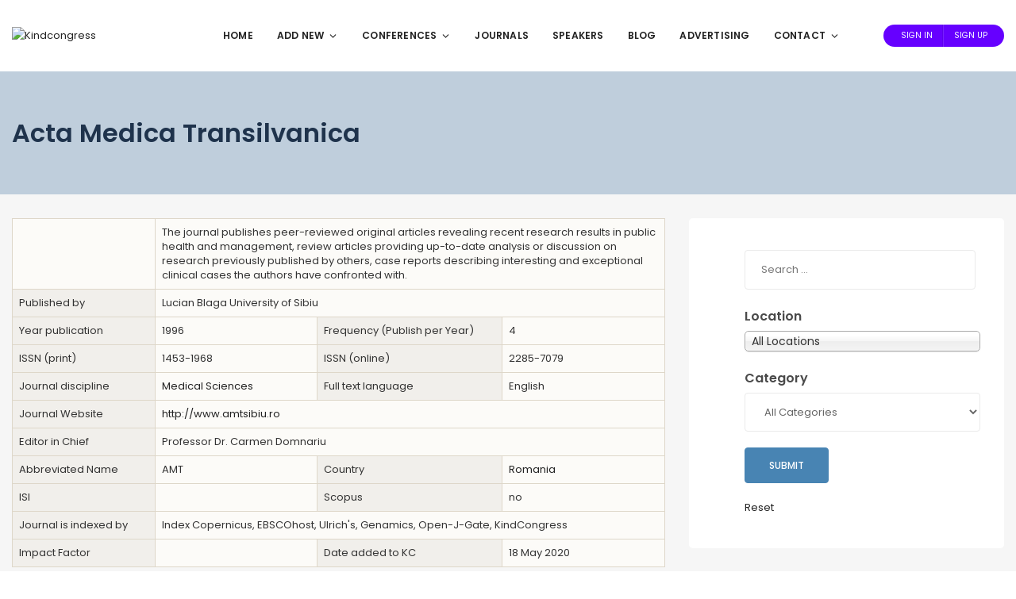

--- FILE ---
content_type: text/html; charset=UTF-8
request_url: https://kindcongress.com/journal/acta-medica-transilvanica/
body_size: 47409
content:
<!DOCTYPE html>
<html lang="en-US">
	<head>
		<meta charset="UTF-8" />
		<meta http-equiv="X-UA-Compatible" content="IE=edge">

		<meta name="viewport" content="width=device-width, initial-scale=1">
		<link rel="profile" href="http://gmpg.org/xfn/11" />
		<meta name='robots' content='index, follow, max-image-preview:large, max-snippet:-1, max-video-preview:-1' />
	<style>img:is([sizes="auto" i], [sizes^="auto," i]) { contain-intrinsic-size: 3000px 1500px }</style>
	
	<!-- This site is optimized with the Yoast SEO plugin v26.4 - https://yoast.com/wordpress/plugins/seo/ -->
	<title>Acta Medica Transilvanica - Kindcongress</title>
	<link rel="canonical" href="https://kindcongress.com/journal/acta-medica-transilvanica/" />
	<meta property="og:locale" content="en_US" />
	<meta property="og:type" content="article" />
	<meta property="og:title" content="Acta Medica Transilvanica - Kindcongress" />
	<meta property="og:description" content="The journal publishes peer-reviewed original articles revealing recent research results in public health and management, review articles providing up-to-date analysis or discussion on research previously published by others, case reports describing interesting and exceptional clinical cases the authors have confronted..." />
	<meta property="og:url" content="https://kindcongress.com/journal/acta-medica-transilvanica/" />
	<meta property="og:site_name" content="Kindcongress" />
	<meta property="og:image" content="https://kindcongress.com/wp-content/uploads/2020/05/Acta-Medica-Transilvanica.jpg" />
	<meta property="og:image:width" content="250" />
	<meta property="og:image:height" content="354" />
	<meta property="og:image:type" content="image/jpeg" />
	<meta name="twitter:card" content="summary_large_image" />
	<script type="application/ld+json" class="yoast-schema-graph">{"@context":"https://schema.org","@graph":[{"@type":"WebPage","@id":"https://kindcongress.com/journal/acta-medica-transilvanica/","url":"https://kindcongress.com/journal/acta-medica-transilvanica/","name":"Acta Medica Transilvanica - Kindcongress","isPartOf":{"@id":"https://kindcongress.com/#website"},"primaryImageOfPage":{"@id":"https://kindcongress.com/journal/acta-medica-transilvanica/#primaryimage"},"image":{"@id":"https://kindcongress.com/journal/acta-medica-transilvanica/#primaryimage"},"thumbnailUrl":"https://kindcongress.com/wp-content/uploads/2020/05/Acta-Medica-Transilvanica.jpg","datePublished":"2020-05-18T17:55:27+00:00","breadcrumb":{"@id":"https://kindcongress.com/journal/acta-medica-transilvanica/#breadcrumb"},"inLanguage":"en-US","potentialAction":[{"@type":"ReadAction","target":["https://kindcongress.com/journal/acta-medica-transilvanica/"]}]},{"@type":"ImageObject","inLanguage":"en-US","@id":"https://kindcongress.com/journal/acta-medica-transilvanica/#primaryimage","url":"https://kindcongress.com/wp-content/uploads/2020/05/Acta-Medica-Transilvanica.jpg","contentUrl":"https://kindcongress.com/wp-content/uploads/2020/05/Acta-Medica-Transilvanica.jpg","width":250,"height":354},{"@type":"BreadcrumbList","@id":"https://kindcongress.com/journal/acta-medica-transilvanica/#breadcrumb","itemListElement":[{"@type":"ListItem","position":1,"name":"Home","item":"https://kindcongress.com/"},{"@type":"ListItem","position":2,"name":"Journals","item":"https://kindcongress.com/journal/"},{"@type":"ListItem","position":3,"name":"Acta Medica Transilvanica"}]},{"@type":"WebSite","@id":"https://kindcongress.com/#website","url":"https://kindcongress.com/","name":"Kindcongress","description":"","potentialAction":[{"@type":"SearchAction","target":{"@type":"EntryPoint","urlTemplate":"https://kindcongress.com/?s={search_term_string}"},"query-input":{"@type":"PropertyValueSpecification","valueRequired":true,"valueName":"search_term_string"}}],"inLanguage":"en-US"}]}</script>
	<!-- / Yoast SEO plugin. -->


<link rel='dns-prefetch' href='//client.crisp.chat' />
<link rel='dns-prefetch' href='//fonts.googleapis.com' />
<script type="text/javascript">
/* <![CDATA[ */
window._wpemojiSettings = {"baseUrl":"https:\/\/s.w.org\/images\/core\/emoji\/15.0.3\/72x72\/","ext":".png","svgUrl":"https:\/\/s.w.org\/images\/core\/emoji\/15.0.3\/svg\/","svgExt":".svg","source":{"concatemoji":"https:\/\/kindcongress.com\/wp-includes\/js\/wp-emoji-release.min.js?ver=6.7.4"}};
/*! This file is auto-generated */
!function(i,n){var o,s,e;function c(e){try{var t={supportTests:e,timestamp:(new Date).valueOf()};sessionStorage.setItem(o,JSON.stringify(t))}catch(e){}}function p(e,t,n){e.clearRect(0,0,e.canvas.width,e.canvas.height),e.fillText(t,0,0);var t=new Uint32Array(e.getImageData(0,0,e.canvas.width,e.canvas.height).data),r=(e.clearRect(0,0,e.canvas.width,e.canvas.height),e.fillText(n,0,0),new Uint32Array(e.getImageData(0,0,e.canvas.width,e.canvas.height).data));return t.every(function(e,t){return e===r[t]})}function u(e,t,n){switch(t){case"flag":return n(e,"\ud83c\udff3\ufe0f\u200d\u26a7\ufe0f","\ud83c\udff3\ufe0f\u200b\u26a7\ufe0f")?!1:!n(e,"\ud83c\uddfa\ud83c\uddf3","\ud83c\uddfa\u200b\ud83c\uddf3")&&!n(e,"\ud83c\udff4\udb40\udc67\udb40\udc62\udb40\udc65\udb40\udc6e\udb40\udc67\udb40\udc7f","\ud83c\udff4\u200b\udb40\udc67\u200b\udb40\udc62\u200b\udb40\udc65\u200b\udb40\udc6e\u200b\udb40\udc67\u200b\udb40\udc7f");case"emoji":return!n(e,"\ud83d\udc26\u200d\u2b1b","\ud83d\udc26\u200b\u2b1b")}return!1}function f(e,t,n){var r="undefined"!=typeof WorkerGlobalScope&&self instanceof WorkerGlobalScope?new OffscreenCanvas(300,150):i.createElement("canvas"),a=r.getContext("2d",{willReadFrequently:!0}),o=(a.textBaseline="top",a.font="600 32px Arial",{});return e.forEach(function(e){o[e]=t(a,e,n)}),o}function t(e){var t=i.createElement("script");t.src=e,t.defer=!0,i.head.appendChild(t)}"undefined"!=typeof Promise&&(o="wpEmojiSettingsSupports",s=["flag","emoji"],n.supports={everything:!0,everythingExceptFlag:!0},e=new Promise(function(e){i.addEventListener("DOMContentLoaded",e,{once:!0})}),new Promise(function(t){var n=function(){try{var e=JSON.parse(sessionStorage.getItem(o));if("object"==typeof e&&"number"==typeof e.timestamp&&(new Date).valueOf()<e.timestamp+604800&&"object"==typeof e.supportTests)return e.supportTests}catch(e){}return null}();if(!n){if("undefined"!=typeof Worker&&"undefined"!=typeof OffscreenCanvas&&"undefined"!=typeof URL&&URL.createObjectURL&&"undefined"!=typeof Blob)try{var e="postMessage("+f.toString()+"("+[JSON.stringify(s),u.toString(),p.toString()].join(",")+"));",r=new Blob([e],{type:"text/javascript"}),a=new Worker(URL.createObjectURL(r),{name:"wpTestEmojiSupports"});return void(a.onmessage=function(e){c(n=e.data),a.terminate(),t(n)})}catch(e){}c(n=f(s,u,p))}t(n)}).then(function(e){for(var t in e)n.supports[t]=e[t],n.supports.everything=n.supports.everything&&n.supports[t],"flag"!==t&&(n.supports.everythingExceptFlag=n.supports.everythingExceptFlag&&n.supports[t]);n.supports.everythingExceptFlag=n.supports.everythingExceptFlag&&!n.supports.flag,n.DOMReady=!1,n.readyCallback=function(){n.DOMReady=!0}}).then(function(){return e}).then(function(){var e;n.supports.everything||(n.readyCallback(),(e=n.source||{}).concatemoji?t(e.concatemoji):e.wpemoji&&e.twemoji&&(t(e.twemoji),t(e.wpemoji)))}))}((window,document),window._wpemojiSettings);
/* ]]> */
</script>
<style id='wp-emoji-styles-inline-css' type='text/css'>

	img.wp-smiley, img.emoji {
		display: inline !important;
		border: none !important;
		box-shadow: none !important;
		height: 1em !important;
		width: 1em !important;
		margin: 0 0.07em !important;
		vertical-align: -0.1em !important;
		background: none !important;
		padding: 0 !important;
	}
</style>
<link rel='stylesheet' id='wp-block-library-css' href='https://kindcongress.com/wp-includes/css/dist/block-library/style.min.css?ver=6.7.4' type='text/css' media='all' />
<style id='wp-block-library-theme-inline-css' type='text/css'>
.wp-block-audio :where(figcaption){color:#555;font-size:13px;text-align:center}.is-dark-theme .wp-block-audio :where(figcaption){color:#ffffffa6}.wp-block-audio{margin:0 0 1em}.wp-block-code{border:1px solid #ccc;border-radius:4px;font-family:Menlo,Consolas,monaco,monospace;padding:.8em 1em}.wp-block-embed :where(figcaption){color:#555;font-size:13px;text-align:center}.is-dark-theme .wp-block-embed :where(figcaption){color:#ffffffa6}.wp-block-embed{margin:0 0 1em}.blocks-gallery-caption{color:#555;font-size:13px;text-align:center}.is-dark-theme .blocks-gallery-caption{color:#ffffffa6}:root :where(.wp-block-image figcaption){color:#555;font-size:13px;text-align:center}.is-dark-theme :root :where(.wp-block-image figcaption){color:#ffffffa6}.wp-block-image{margin:0 0 1em}.wp-block-pullquote{border-bottom:4px solid;border-top:4px solid;color:currentColor;margin-bottom:1.75em}.wp-block-pullquote cite,.wp-block-pullquote footer,.wp-block-pullquote__citation{color:currentColor;font-size:.8125em;font-style:normal;text-transform:uppercase}.wp-block-quote{border-left:.25em solid;margin:0 0 1.75em;padding-left:1em}.wp-block-quote cite,.wp-block-quote footer{color:currentColor;font-size:.8125em;font-style:normal;position:relative}.wp-block-quote:where(.has-text-align-right){border-left:none;border-right:.25em solid;padding-left:0;padding-right:1em}.wp-block-quote:where(.has-text-align-center){border:none;padding-left:0}.wp-block-quote.is-large,.wp-block-quote.is-style-large,.wp-block-quote:where(.is-style-plain){border:none}.wp-block-search .wp-block-search__label{font-weight:700}.wp-block-search__button{border:1px solid #ccc;padding:.375em .625em}:where(.wp-block-group.has-background){padding:1.25em 2.375em}.wp-block-separator.has-css-opacity{opacity:.4}.wp-block-separator{border:none;border-bottom:2px solid;margin-left:auto;margin-right:auto}.wp-block-separator.has-alpha-channel-opacity{opacity:1}.wp-block-separator:not(.is-style-wide):not(.is-style-dots){width:100px}.wp-block-separator.has-background:not(.is-style-dots){border-bottom:none;height:1px}.wp-block-separator.has-background:not(.is-style-wide):not(.is-style-dots){height:2px}.wp-block-table{margin:0 0 1em}.wp-block-table td,.wp-block-table th{word-break:normal}.wp-block-table :where(figcaption){color:#555;font-size:13px;text-align:center}.is-dark-theme .wp-block-table :where(figcaption){color:#ffffffa6}.wp-block-video :where(figcaption){color:#555;font-size:13px;text-align:center}.is-dark-theme .wp-block-video :where(figcaption){color:#ffffffa6}.wp-block-video{margin:0 0 1em}:root :where(.wp-block-template-part.has-background){margin-bottom:0;margin-top:0;padding:1.25em 2.375em}
</style>
<style id='classic-theme-styles-inline-css' type='text/css'>
/*! This file is auto-generated */
.wp-block-button__link{color:#fff;background-color:#32373c;border-radius:9999px;box-shadow:none;text-decoration:none;padding:calc(.667em + 2px) calc(1.333em + 2px);font-size:1.125em}.wp-block-file__button{background:#32373c;color:#fff;text-decoration:none}
</style>
<style id='global-styles-inline-css' type='text/css'>
:root{--wp--preset--aspect-ratio--square: 1;--wp--preset--aspect-ratio--4-3: 4/3;--wp--preset--aspect-ratio--3-4: 3/4;--wp--preset--aspect-ratio--3-2: 3/2;--wp--preset--aspect-ratio--2-3: 2/3;--wp--preset--aspect-ratio--16-9: 16/9;--wp--preset--aspect-ratio--9-16: 9/16;--wp--preset--color--black: #000000;--wp--preset--color--cyan-bluish-gray: #abb8c3;--wp--preset--color--white: #ffffff;--wp--preset--color--pale-pink: #f78da7;--wp--preset--color--vivid-red: #cf2e2e;--wp--preset--color--luminous-vivid-orange: #ff6900;--wp--preset--color--luminous-vivid-amber: #fcb900;--wp--preset--color--light-green-cyan: #7bdcb5;--wp--preset--color--vivid-green-cyan: #00d084;--wp--preset--color--pale-cyan-blue: #8ed1fc;--wp--preset--color--vivid-cyan-blue: #0693e3;--wp--preset--color--vivid-purple: #9b51e0;--wp--preset--gradient--vivid-cyan-blue-to-vivid-purple: linear-gradient(135deg,rgba(6,147,227,1) 0%,rgb(155,81,224) 100%);--wp--preset--gradient--light-green-cyan-to-vivid-green-cyan: linear-gradient(135deg,rgb(122,220,180) 0%,rgb(0,208,130) 100%);--wp--preset--gradient--luminous-vivid-amber-to-luminous-vivid-orange: linear-gradient(135deg,rgba(252,185,0,1) 0%,rgba(255,105,0,1) 100%);--wp--preset--gradient--luminous-vivid-orange-to-vivid-red: linear-gradient(135deg,rgba(255,105,0,1) 0%,rgb(207,46,46) 100%);--wp--preset--gradient--very-light-gray-to-cyan-bluish-gray: linear-gradient(135deg,rgb(238,238,238) 0%,rgb(169,184,195) 100%);--wp--preset--gradient--cool-to-warm-spectrum: linear-gradient(135deg,rgb(74,234,220) 0%,rgb(151,120,209) 20%,rgb(207,42,186) 40%,rgb(238,44,130) 60%,rgb(251,105,98) 80%,rgb(254,248,76) 100%);--wp--preset--gradient--blush-light-purple: linear-gradient(135deg,rgb(255,206,236) 0%,rgb(152,150,240) 100%);--wp--preset--gradient--blush-bordeaux: linear-gradient(135deg,rgb(254,205,165) 0%,rgb(254,45,45) 50%,rgb(107,0,62) 100%);--wp--preset--gradient--luminous-dusk: linear-gradient(135deg,rgb(255,203,112) 0%,rgb(199,81,192) 50%,rgb(65,88,208) 100%);--wp--preset--gradient--pale-ocean: linear-gradient(135deg,rgb(255,245,203) 0%,rgb(182,227,212) 50%,rgb(51,167,181) 100%);--wp--preset--gradient--electric-grass: linear-gradient(135deg,rgb(202,248,128) 0%,rgb(113,206,126) 100%);--wp--preset--gradient--midnight: linear-gradient(135deg,rgb(2,3,129) 0%,rgb(40,116,252) 100%);--wp--preset--font-size--small: 13px;--wp--preset--font-size--medium: 20px;--wp--preset--font-size--large: 36px;--wp--preset--font-size--x-large: 42px;--wp--preset--font-family--inter: "Inter", sans-serif;--wp--preset--font-family--cardo: Cardo;--wp--preset--spacing--20: 0.44rem;--wp--preset--spacing--30: 0.67rem;--wp--preset--spacing--40: 1rem;--wp--preset--spacing--50: 1.5rem;--wp--preset--spacing--60: 2.25rem;--wp--preset--spacing--70: 3.38rem;--wp--preset--spacing--80: 5.06rem;--wp--preset--shadow--natural: 6px 6px 9px rgba(0, 0, 0, 0.2);--wp--preset--shadow--deep: 12px 12px 50px rgba(0, 0, 0, 0.4);--wp--preset--shadow--sharp: 6px 6px 0px rgba(0, 0, 0, 0.2);--wp--preset--shadow--outlined: 6px 6px 0px -3px rgba(255, 255, 255, 1), 6px 6px rgba(0, 0, 0, 1);--wp--preset--shadow--crisp: 6px 6px 0px rgba(0, 0, 0, 1);}:where(.is-layout-flex){gap: 0.5em;}:where(.is-layout-grid){gap: 0.5em;}body .is-layout-flex{display: flex;}.is-layout-flex{flex-wrap: wrap;align-items: center;}.is-layout-flex > :is(*, div){margin: 0;}body .is-layout-grid{display: grid;}.is-layout-grid > :is(*, div){margin: 0;}:where(.wp-block-columns.is-layout-flex){gap: 2em;}:where(.wp-block-columns.is-layout-grid){gap: 2em;}:where(.wp-block-post-template.is-layout-flex){gap: 1.25em;}:where(.wp-block-post-template.is-layout-grid){gap: 1.25em;}.has-black-color{color: var(--wp--preset--color--black) !important;}.has-cyan-bluish-gray-color{color: var(--wp--preset--color--cyan-bluish-gray) !important;}.has-white-color{color: var(--wp--preset--color--white) !important;}.has-pale-pink-color{color: var(--wp--preset--color--pale-pink) !important;}.has-vivid-red-color{color: var(--wp--preset--color--vivid-red) !important;}.has-luminous-vivid-orange-color{color: var(--wp--preset--color--luminous-vivid-orange) !important;}.has-luminous-vivid-amber-color{color: var(--wp--preset--color--luminous-vivid-amber) !important;}.has-light-green-cyan-color{color: var(--wp--preset--color--light-green-cyan) !important;}.has-vivid-green-cyan-color{color: var(--wp--preset--color--vivid-green-cyan) !important;}.has-pale-cyan-blue-color{color: var(--wp--preset--color--pale-cyan-blue) !important;}.has-vivid-cyan-blue-color{color: var(--wp--preset--color--vivid-cyan-blue) !important;}.has-vivid-purple-color{color: var(--wp--preset--color--vivid-purple) !important;}.has-black-background-color{background-color: var(--wp--preset--color--black) !important;}.has-cyan-bluish-gray-background-color{background-color: var(--wp--preset--color--cyan-bluish-gray) !important;}.has-white-background-color{background-color: var(--wp--preset--color--white) !important;}.has-pale-pink-background-color{background-color: var(--wp--preset--color--pale-pink) !important;}.has-vivid-red-background-color{background-color: var(--wp--preset--color--vivid-red) !important;}.has-luminous-vivid-orange-background-color{background-color: var(--wp--preset--color--luminous-vivid-orange) !important;}.has-luminous-vivid-amber-background-color{background-color: var(--wp--preset--color--luminous-vivid-amber) !important;}.has-light-green-cyan-background-color{background-color: var(--wp--preset--color--light-green-cyan) !important;}.has-vivid-green-cyan-background-color{background-color: var(--wp--preset--color--vivid-green-cyan) !important;}.has-pale-cyan-blue-background-color{background-color: var(--wp--preset--color--pale-cyan-blue) !important;}.has-vivid-cyan-blue-background-color{background-color: var(--wp--preset--color--vivid-cyan-blue) !important;}.has-vivid-purple-background-color{background-color: var(--wp--preset--color--vivid-purple) !important;}.has-black-border-color{border-color: var(--wp--preset--color--black) !important;}.has-cyan-bluish-gray-border-color{border-color: var(--wp--preset--color--cyan-bluish-gray) !important;}.has-white-border-color{border-color: var(--wp--preset--color--white) !important;}.has-pale-pink-border-color{border-color: var(--wp--preset--color--pale-pink) !important;}.has-vivid-red-border-color{border-color: var(--wp--preset--color--vivid-red) !important;}.has-luminous-vivid-orange-border-color{border-color: var(--wp--preset--color--luminous-vivid-orange) !important;}.has-luminous-vivid-amber-border-color{border-color: var(--wp--preset--color--luminous-vivid-amber) !important;}.has-light-green-cyan-border-color{border-color: var(--wp--preset--color--light-green-cyan) !important;}.has-vivid-green-cyan-border-color{border-color: var(--wp--preset--color--vivid-green-cyan) !important;}.has-pale-cyan-blue-border-color{border-color: var(--wp--preset--color--pale-cyan-blue) !important;}.has-vivid-cyan-blue-border-color{border-color: var(--wp--preset--color--vivid-cyan-blue) !important;}.has-vivid-purple-border-color{border-color: var(--wp--preset--color--vivid-purple) !important;}.has-vivid-cyan-blue-to-vivid-purple-gradient-background{background: var(--wp--preset--gradient--vivid-cyan-blue-to-vivid-purple) !important;}.has-light-green-cyan-to-vivid-green-cyan-gradient-background{background: var(--wp--preset--gradient--light-green-cyan-to-vivid-green-cyan) !important;}.has-luminous-vivid-amber-to-luminous-vivid-orange-gradient-background{background: var(--wp--preset--gradient--luminous-vivid-amber-to-luminous-vivid-orange) !important;}.has-luminous-vivid-orange-to-vivid-red-gradient-background{background: var(--wp--preset--gradient--luminous-vivid-orange-to-vivid-red) !important;}.has-very-light-gray-to-cyan-bluish-gray-gradient-background{background: var(--wp--preset--gradient--very-light-gray-to-cyan-bluish-gray) !important;}.has-cool-to-warm-spectrum-gradient-background{background: var(--wp--preset--gradient--cool-to-warm-spectrum) !important;}.has-blush-light-purple-gradient-background{background: var(--wp--preset--gradient--blush-light-purple) !important;}.has-blush-bordeaux-gradient-background{background: var(--wp--preset--gradient--blush-bordeaux) !important;}.has-luminous-dusk-gradient-background{background: var(--wp--preset--gradient--luminous-dusk) !important;}.has-pale-ocean-gradient-background{background: var(--wp--preset--gradient--pale-ocean) !important;}.has-electric-grass-gradient-background{background: var(--wp--preset--gradient--electric-grass) !important;}.has-midnight-gradient-background{background: var(--wp--preset--gradient--midnight) !important;}.has-small-font-size{font-size: var(--wp--preset--font-size--small) !important;}.has-medium-font-size{font-size: var(--wp--preset--font-size--medium) !important;}.has-large-font-size{font-size: var(--wp--preset--font-size--large) !important;}.has-x-large-font-size{font-size: var(--wp--preset--font-size--x-large) !important;}
:where(.wp-block-post-template.is-layout-flex){gap: 1.25em;}:where(.wp-block-post-template.is-layout-grid){gap: 1.25em;}
:where(.wp-block-columns.is-layout-flex){gap: 2em;}:where(.wp-block-columns.is-layout-grid){gap: 2em;}
:root :where(.wp-block-pullquote){font-size: 1.5em;line-height: 1.6;}
</style>
<link rel='stylesheet' id='stcr-font-awesome-css' href='https://kindcongress.com/wp-content/plugins/subscribe-to-comments-reloaded/includes/css/font-awesome.min.css?ver=6.7.4' type='text/css' media='all' />
<link rel='stylesheet' id='stcr-style-css' href='https://kindcongress.com/wp-content/plugins/subscribe-to-comments-reloaded/includes/css/stcr-style.css?ver=6.7.4' type='text/css' media='all' />
<link rel='stylesheet' id='taxonomy-image-plugin-public-css' href='https://kindcongress.com/wp-content/plugins/taxonomy-images/css/style.css?ver=0.9.6' type='text/css' media='screen' />
<link rel='stylesheet' id='woocommerce-layout-css' href='https://kindcongress.com/wp-content/plugins/woocommerce/assets/css/woocommerce-layout.css?ver=9.7.2' type='text/css' media='all' />
<link rel='stylesheet' id='woocommerce-smallscreen-css' href='https://kindcongress.com/wp-content/plugins/woocommerce/assets/css/woocommerce-smallscreen.css?ver=9.7.2' type='text/css' media='only screen and (max-width: 768px)' />
<link rel='stylesheet' id='woocommerce-general-css' href='https://kindcongress.com/wp-content/plugins/woocommerce/assets/css/woocommerce.css?ver=9.7.2' type='text/css' media='all' />
<style id='woocommerce-inline-inline-css' type='text/css'>
.woocommerce form .form-row .required { visibility: visible; }
</style>
<link rel='stylesheet' id='search-filter-plugin-styles-css' href='https://kindcongress.com/wp-content/plugins/search-filter-pro/public/assets/css/search-filter.min.css?ver=2.5.18' type='text/css' media='all' />
<link rel='stylesheet' id='wpuf-css-stars-css' href='https://kindcongress.com/wp-content/plugins/wp-user-frontend-pro/assets/css/css-stars.css?ver=4.0.7' type='text/css' media='all' />
<link rel='stylesheet' id='wpuf-math-captcha-css' href='https://kindcongress.com/wp-content/plugins/wp-user-frontend-pro/assets/css/frontend/fields/math-captcha.css?ver=4.0.7' type='text/css' media='all' />
<link rel='stylesheet' id='wpuf-intlTelInput-css' href='https://kindcongress.com/wp-content/plugins/wp-user-frontend-pro/assets/vendor/intl-tel-input/css/intlTelInput.min.css?ver=17.0.5' type='text/css' media='all' />
<link rel='stylesheet' id='brands-styles-css' href='https://kindcongress.com/wp-content/plugins/woocommerce/assets/css/brands.css?ver=9.7.2' type='text/css' media='all' />
<link rel='stylesheet' id='eventchamp-woocommerce-css' href='https://kindcongress.com/wp-content/themes/eventchamp/include/assets/css/gt-woocommerce.min.css?ver=6.7.4' type='text/css' media='all' />
<link rel='stylesheet' id='bootstrap-css' href='https://kindcongress.com/wp-content/themes/eventchamp/include/assets/css/bootstrap.min.css?ver=6.7.4' type='text/css' media='all' />
<link rel='stylesheet' id='fontawesome-css' href='https://kindcongress.com/wp-content/themes/eventchamp/include/assets/css/fontawesome.min.css?ver=6.7.4' type='text/css' media='all' />
<link rel='stylesheet' id='swiper-css' href='https://kindcongress.com/wp-content/themes/eventchamp/include/assets/css/swiper.min.css?ver=6.7.4' type='text/css' media='all' />
<link rel='stylesheet' id='scrollbar-css' href='https://kindcongress.com/wp-content/themes/eventchamp/include/assets/css/scrollbar.min.css?ver=6.7.4' type='text/css' media='all' />
<link rel='stylesheet' id='bootstrap-select-css' href='https://kindcongress.com/wp-content/themes/eventchamp/include/assets/css/bootstrap-select.min.css?ver=6.7.4' type='text/css' media='all' />
<link rel='stylesheet' id='fullcalendar-css' href='https://kindcongress.com/wp-content/themes/eventchamp/include/assets/css/fullcalendar.min.css?ver=6.7.4' type='text/css' media='all' />
<link rel='stylesheet' id='ion-range-slider-css' href='https://kindcongress.com/wp-content/themes/eventchamp/include/assets/css/ion-range-slider.min.css?ver=6.7.4' type='text/css' media='all' />
<link rel='stylesheet' id='ion-range-slider-flat-theme-css' href='https://kindcongress.com/wp-content/themes/eventchamp/include/assets/css/ion-range-slider-flat-theme.min.css?ver=6.7.4' type='text/css' media='all' />
<link rel='stylesheet' id='eventchamp-wp-core-css' href='https://kindcongress.com/wp-content/themes/eventchamp/include/assets/css/wp-core.min.css?ver=6.7.4' type='text/css' media='all' />
<link rel='stylesheet' id='eventchamp-main-css' href='https://kindcongress.com/wp-content/themes/eventchamp/include/assets/css/gt-style.min.css?ver=6.7.4' type='text/css' media='all' />
<style id='eventchamp-main-inline-css' type='text/css'>
.gt-user-activity > ul > li svg, .gt-content-detail-box > ul > li > .gt-icon > svg{fill:#4884b3;}.gt-map.gt-events-map .gt-map-popup .gt-bottom-links > li > svg, .gt-events-slider .gt-slide-inner .gt-content .gt-information > li svg{stroke:#4884b3;}.gt-footer.gt-style-1 .gt-social-links-element.gt-style-6 ul li a:hover, .gt-footer.gt-style-1 .gt-social-links-element.gt-style-6 ul li a:focus, .gt-footer.gt-style-1 a:hover, .gt-footer.gt-style-1 a:focus, .gt-event-style-2 .gt-information > div a:focus, .gt-event-style-2 .gt-information > div a:hover, .gt-footer.gt-style-1 .post-list-style-3 .title a:hover, .gt-footer.gt-style-1 .post-list-style-3 .title a:focus, .gt-mobile-menu .gt-bottom .gt-social-links li a:hover, .gt-mobile-menu .gt-bottom .gt-social-links li a:focus, .gt-modal .gt-register-content .gt-modal-footer a:hover, .gt-modal .gt-register-content .gt-modal-footer a:focus, .gt-modal .gt-login-content .gt-modal-footer a:hover, .gt-modal .gt-login-content .gt-modal-footer a:focus, .gt-countdown.gt-style-3 ul li > .gt-inner, .gt-footer .post-list-style-3 .title a:hover, .gt-footer .post-list-style-3 .title a:focus, .gt-feature-box .gt-content .gt-title, .gt-feature-box .gt-icon, .gt-map.gt-events-map .gt-map-popup .gt-inner a:hover, .gt-map.gt-events-map .gt-map-popup .gt-inner a:focus, .gt-label.gt-style-4, .gt-post-style-1 .gt-bottom .gt-more:hover, .gt-post-style-1 .gt-bottom .gt-more:focus, .gt-post-style-1 .gt-bottom > ul a:hover, .gt-post-style-1 .gt-bottom > ul a:focus, .gt-post-style-2 .gt-bottom .gt-more:hover, .gt-post-style-2 .gt-bottom .gt-more:focus, .gt-post-style-2 .gt-bottom > ul a:hover, .gt-post-style-2 .gt-bottom > ul a:focus, .gt-page-content .gt-post-meta a:hover, .gt-page-content .gt-post-meta a:focus, .gt-pagination ul li > span.current, .gt-pagination ul li > a:hover, .gt-pagination ul li > a:focus, .gt-post-pagination ul li a:hover, .gt-post-pagination ul li a:focus, .gt-page-content .gt-post-meta ul li svg, .gt-event-ticket.gt-style-1 .gt-ticket-inner > .gt-details .gt-subtitle, .gt-event-ticket.gt-style-1 .gt-ticket-inner > .gt-details > .gt-price, .gt-event-ticket.gt-style-1 .gt-ticket-inner > .gt-ticket-features p > i, .gt-event-ticket.gt-style-2 .gt-ticket-inner .gt-title, .gt-event-ticket.gt-style-2 .gt-price, .gt-event-ticket.gt-style-3 .gt-ticket-inner .gt-title, .gt-event-ticket.gt-style-3 .gt-price, .gt-event-ticket.gt-style-4 .gt-price, .gt-event-ticket.gt-style-5 .gt-price, .gt-event-ticket .gt-ticket-inner .gt-ticket-features p > i, .gt-event-ticket.gt-style-6 .gt-ticket-features p > i, .gt-event-ticket.gt-style-6 .gt-ticket-header .gt-price, .gt-event-ticket.gt-style-7 .gt-ticket-features p > i, .gt-event-ticket.gt-style-7 .gt-ticket-header .gt-price, .gt-event-buttons ul li a:hover, .gt-event-buttons ul li a:focus, .gt-event-schedule.gt-style-2 .gt-schedule-tabs > li > a.active, .gt-event-schedule.gt-style-2 .gt-schedule-tabs > li > a.active:visited, .gt-event-schedule.gt-style-2 .gt-schedule-tabs > li > a:hover, .gt-event-schedule.gt-style-2 .gt-schedule-tabs > li > a:focus, .gt-speaker.gt-style-1 .gt-content .gt-name a:hover, .gt-speaker.gt-style-1 .gt-content .gt-name a:focus, .gt-speaker.gt-style-1 .gt-social-links ul li a:focus, .gt-speaker.gt-style-1 .gt-social-links ul li a:hover, .gt-speaker.gt-style-2 .gt-social-links ul li a:focus, .gt-speaker.gt-style-2 .gt-social-links ul li a:hover, .gt-speaker.gt-style-3 .gt-social-links ul li a:focus, .gt-speaker.gt-style-3 .gt-social-links ul li a:hover, .gt-speaker.gt-style-4 .gt-social-links ul li a:focus, .gt-speaker.gt-style-4 .gt-social-links ul li a:hover, .gt-speaker.gt-style-5 .gt-social-links ul li a:focus, .gt-speaker.gt-style-5 .gt-social-links ul li a:hover, .gt-speaker.gt-style-6 .gt-social-links ul li a:focus, .gt-speaker.gt-style-6 .gt-social-links ul li a:hover, .gt-content-detail-box > ul > li > .gt-content > .gt-inner a:hover, .gt-content-detail-box > ul > li > .gt-content > .gt-inner a:focus, .gt-content-detail-box > ul > li > .gt-icon > i, .gt-icon-list.gt-style-1 ul li i, .gt-icon-list.gt-style-2 ul li i, .gt-icon-list.gt-style-1 ul li svg, .gt-icon-list.gt-style-2 ul li svg, .gt-mailchimp-newsletter .title i, .gt-button.gt-style-6 a:hover, .gt-button.gt-style-6 a:focus, .gt-button.gt-style-5 a, .gt-button.gt-style-5 a:visited, .gt-button.gt-style-3 a:hover, .gt-button.gt-style-3 a:focus, .gt-button.gt-style-2 a:hover, .gt-button.gt-style-2 a:focus, .gt-button.gt-style-1 a:hover, .gt-button.gt-style-1 a:focus, .gt-contact-box svg, .gt-counter > .gt-title, .gt-counter > .gt-number, .gt-eventchamp-service-box.gt-style-1 .gt-title, .gt-eventchamp-service-box.gt-style-1 .gt-icon, .gt-categorized-contents .gt-nav > li > a.active, .gt-categorized-contents .gt-nav > li > a.active:visited, .gt-categorized-contents .gt-nav > li > a:hover, .gt-categorized-contents .gt-nav > li > a:focus, .gt-heading .gt-title span, .gt-eventchamp-slider .gt-slider-content .gt-title .gt-secondary, .gt-countdown-slider.gt-style-1 > .gt-slider-content .gt-title .gt-secondary, .gt-countdown-slider.gt-style-3 > .gt-slider-content > .gt-counter .gt-counter-inner > div, .gt-events-slider .gt-slide-inner .gt-content .gt-information > li i, .select2-container--default .select2-results__option--highlighted[aria-selected], .select2-container--default .select2-results__option--highlighted[data-selected], .select2-container--default .select2-results__option[aria-selected=true], .select2-container--default .select2-results__option[data-selected=true], .plyr__progress--played, .plyr__volume--display, .bootstrap-select.gt-select .dropdown-item:focus, .bootstrap-select.gt-select .dropdown-item:hover, .bootstrap-select.gt-select .dropdown-item.active, .bootstrap-select.gt-select .dropdown-item:active, blockquote:before, button:hover, input[type="submit"]:hover, button:active, input[type="submit"]:active, button:active:hover, input[type="submit"]:active:hover, button:active:focus, input[type="submit"]:active:focus, button:active:visited, input[type="submit"]:active:visited, button:focus, input[type="submit"]:focus, a:hover, a:focus, .gt-header.gt-style-1.gt-style-2 .gt-elements .gt-social-links li a:hover, .gt-header.gt-style-1.gt-style-2 .gt-elements .gt-social-links li a:focus, .gt-header.gt-style-1.gt-style-2 .gt-navbar .gt-menu > li a:hover, .gt-header.gt-style-1.gt-style-2 .gt-navbar .gt-menu > li a:focus, .gt-header.gt-style-1.gt-style-2 .gt-navbar .gt-menu > li:hover > a, .gt-header.gt-style-1.gt-style-2 .gt-navbar .gt-menu > li:hover > a:visited, .gt-header.gt-style-1.gt-style-2 .gt-navbar .gt-menu > li>a:hover, .gt-header.gt-style-1.gt-style-2 .gt-navbar .gt-menu > li>a:focus, .gt-header.gt-style-1.gt-style-2 .gt-navbar .gt-menu li .gt-dropdown-menu li a:hover, .gt-header.gt-style-1.gt-style-2 .gt-navbar .gt-menu li .gt-dropdown-menu li a:focus, .gt-header.gt-style-3.gt-style-4 .gt-elements .gt-social-links li a:hover, .gt-header.gt-style-3.gt-style-4 .gt-elements .gt-social-links li a:focus, .gt-header.gt-style-3.gt-style-4 .gt-navbar .gt-menu > li a:hover, .gt-header.gt-style-3.gt-style-4 .gt-navbar .gt-menu > li a:focus, .gt-header.gt-style-3.gt-style-4 .gt-navbar .gt-menu > li:hover > a, .gt-header.gt-style-3.gt-style-4 .gt-navbar .gt-menu > li:hover > a:visited, .gt-header.gt-style-3.gt-style-4 .gt-navbar .gt-menu > li > a:hover, .gt-header.gt-style-3.gt-style-4 .gt-navbar .gt-menu > li > a:focus, .gt-header.gt-style-3.gt-style-4 .gt-navbar .gt-menu li .gt-dropdown-menu li a:hover, .gt-header.gt-style-3.gt-style-4 .gt-navbar .gt-menu li .gt-dropdown-menu li a:focus, .gt-header.gt-style-5.gt-style-6 .gt-elements .gt-social-links li a:hover, .gt-header.gt-style-5.gt-style-6 .gt-elements .gt-social-links li a:focus, .gt-header.gt-style-5.gt-style-6 .gt-navbar .gt-menu > li a:hover, .gt-header.gt-style-5.gt-style-6 .gt-navbar .gt-menu > li a:focus, .gt-header.gt-style-5.gt-style-6 .gt-navbar .gt-menu > li:hover > a, .gt-header.gt-style-5.gt-style-6 .gt-navbar .gt-menu > li:hover > a:visited, .gt-header.gt-style-5.gt-style-6 .gt-navbar .gt-menu > li > a:hover, .gt-header.gt-style-5.gt-style-6 .gt-navbar .gt-menu > li > a:focus, .gt-header.gt-style-5.gt-style-6 .gt-navbar .gt-menu li .gt-dropdown-menu li a:hover, .gt-header.gt-style-5.gt-style-6 .gt-navbar .gt-menu li .gt-dropdown-menu li a:focus, .gt-footer a:hover, .gt-footer a:focus, .gt-page-title-bar .gt-breadcrumb nav > ol > li a:focus, .gt-page-title-bar .gt-breadcrumb nav > ol > li a:hover, .gt-page-title-bar .gt-breadcrumb nav > ol > li.gt-item-current, .gt-page-title-bar .gt-breadcrumb nav > ol > li.current-item > span, .gt-mobile-menu .gt-top .gt-menu .gt-dropdown-menu > .active > a, .gt-mobile-menu .gt-top .gt-menu .gt-dropdown-menu > .active > a:focus, .gt-mobile-menu .gt-top .gt-menu .gt-dropdown-menu > .active > a:hover, .gt-mobile-menu .gt-top .gt-menu > li a:hover, .gt-mobile-menu .gt-top .gt-menu > li a:focus, .gt-mobile-menu .gt-top .gt-menu li:hover > a, .gt-mobile-menu .gt-top .gt-menu li:focus > a:visited, .gt-mobile-menu .gt-top .gt-menu li:hover > i, .gt-mobile-menu .gt-top .gt-menu li:focus > i, .gt-flex-menu li a:focus, .gt-flex-menu li a:hover, .fc-state-default:hover, .fc-state-default:focus, .fc button:hover, .fc button:focus, .gt-post-style-1 .gt-bottom > ul > li svg, .gt-post-style-1 .gt-bottom .gt-more:hover, .gt-post-style-1 .gt-bottom .gt-more:focus, .gt-post-style-1 .gt-image .gt-category ul a, .gt-post-style-1 .gt-image .gt-category ul a:visited, .gt-post-style-1 .gt-image .gt-category ul, .gt-post-style-2 .gt-bottom > ul > li svg, .gt-post-style-2 .gt-bottom .gt-more:hover, .gt-post-style-2 .gt-bottom .gt-more:focus, .gt-post-style-2 .gt-image .gt-category ul a, .gt-post-style-2 .gt-image .gt-category ul a:visited, .gt-post-style-2 .gt-image .gt-category ul, .gt-post-style-3 .gt-information > div svg, .gt-event-style-1 .gt-venue a:focus, .gt-event-style-1 .gt-venue a:hover, .gt-event-style-1 .gt-location ul li a:focus, .gt-event-style-1 .gt-location ul li a:hover, .gt-event-style-1 .gt-location svg, .gt-event-style-1 .gt-organizer ul li a:focus, .gt-event-style-1 .gt-organizer ul li a:hover, .gt-event-style-1 .gt-organizer svg, .gt-event-style-1 .gt-date svg, .gt-event-style-1 .gt-time svg, .gt-event-style-1 .gt-venue svg, .gt-event-style-1 .gt-stock svg, .gt-event-style-1 .gt-event-status, .gt-event-style-2 .gt-information > div svg, .gt-event-style-3 .gt-venue a:focus, .gt-event-style-3 .gt-venue a:hover, .gt-event-style-3 .gt-location ul li a:focus, .gt-event-style-3 .gt-location ul li a:hover, .gt-event-style-3 .gt-organizer ul li a:focus, .gt-event-style-3 .gt-organizer ul li a:hover, .gt-event-style-3 .gt-price svg, .gt-event-style-3 .gt-status svg, .gt-event-style-3 .gt-location svg, .gt-event-style-3 .gt-organizer svg, .gt-event-style-3 .gt-date svg, .gt-event-style-3 .gt-time svg, .gt-event-style-3 .gt-stock svg, .gt-event-style-3 .gt-venue svg, .gt-event-style-4 .gt-venue a:focus, .gt-event-style-4 .gt-venue a:hover, .gt-event-style-4 .gt-location ul li a:focus, .gt-event-style-4 .gt-location ul li a:hover, .gt-event-style-4 .gt-organizer ul li a:focus, .gt-event-style-4 .gt-organizer ul li a:hover, .gt-event-style-4 .gt-price svg, .gt-event-style-4 .gt-status svg, .gt-event-style-4 .gt-location svg, .gt-event-style-4 .gt-organizer svg, .gt-event-style-4 .gt-date svg, .gt-event-style-4 .gt-time svg, .gt-event-style-4 .gt-venue svg, .gt-event-style-4 .gt-stock svg, .gt-white .gt-venue-style-1 .gt-title a:hover, .gt-white .gt-venue-style-1 .gt-title a:focus, .gt-venue-style-1 .gt-title a:hover, .gt-venue-style-1 .gt-title a:focus, .gt-venue-style-1 .gt-image .gt-location, .gt-venue-style-1 .gt-image .gt-location a, .gt-venue-style-1 .gt-image .gt-location a:visited, .gt-venue-style-1 .gt-image .gt-category, .gt-venue-style-1 .gt-image .gt-category a, .gt-venue-style-1 .gt-image .gt-category a:visited, .gt-venue-style-1 .gt-image .status, .gt-white .gt-venue-style-3 .gt-title a:hover, .gt-white .gt-venue-style-3 .gt-title a:focus, .gt-venue-style-3 .gt-title a:hover, .gt-venue-style-3 .gt-title a:focus, .gt-venue-style-3 .gt-image .status, .gt-venue-style-3 .gt-category svg, .gt-content-favorite-add-popup:before, .gt-content-favorite-remove-popup:before, .gt-content-like-add-popup:before, .gt-content-like-remove-popup:before, .edit-link a:focus, .edit-link a:hover{color:#4884b3;}.gt-marker-cluster, .irs-bar, .irs-slider, .irs-from, .irs-to, .irs-single, .gt-countdown.gt-style-4 ul li > .gt-inner, .gt-countdown.gt-style-1 ul li > .gt-inner, .gt-feature-box .gt-content .gt-line, .gt-post-style-1 .gt-bottom .gt-more, .gt-post-style-1 .gt-bottom .gt-more:visited, .gt-post-style-2 .gt-bottom .gt-more, .gt-post-style-2 .gt-bottom .gt-more:visited, .gt-pagination ul li > span, .gt-pagination ul li > a, .gt-pagination ul li > a:visited, .gt-post-pagination ul li a, .gt-post-pagination ul li a:visited, .gt-event-section-tabs .gt-event-tabs > li > a:after, .gt-event-section-tabs .gt-event-tabs > li > a:visited:after, .gt-event-schedule.gt-style-1 .gt-schedule-tabs, .gt-event-schedule.gt-style-1 .gt-dropdown .gt-panel-body .gt-schedule-speakers .gt-list ul li a:hover, .gt-event-schedule.gt-style-1 .gt-dropdown .gt-panel-body .gt-schedule-speakers .gt-list ul li a:focus, .gt-event-schedule.gt-style-2 .gt-dropdown .gt-panel-body .gt-schedule-speakers .gt-list ul li a:hover, .gt-event-schedule.gt-style-2 .gt-dropdown .gt-panel-body .gt-schedule-speakers .gt-list ul li a:focus, .gt-event-schedule.gt-style-3 .gt-dropdown .gt-panel-body .gt-schedule-speakers .gt-list ul li a:hover, .gt-event-schedule.gt-style-3 .gt-dropdown .gt-panel-body .gt-schedule-speakers .gt-list ul li a:focus, .gt-event-schedule.gt-style-4 > .gt-item > ul > li .gt-content .gt-schedule-speakers .gt-list ul li a:hover, .gt-event-schedule.gt-style-4 > .gt-item > ul > li .gt-content .gt-schedule-speakers .gt-list ul li a:focus, .gt-event-schedule.gt-style-5 > .gt-item > ul > li .gt-content .gt-schedule-speakers .gt-list ul li a:hover, .gt-event-schedule.gt-style-5 > .gt-item > ul > li .gt-content .gt-schedule-speakers .gt-list ul li a:focus, .gt-event-schedule.gt-style-6 > .gt-item > ul > li .gt-content .gt-schedule-speakers .gt-list ul li a:hover, .gt-event-schedule.gt-style-6 > .gt-item > ul > li .gt-content .gt-schedule-speakers .gt-list ul li a:focus, .gt-event-schedule.gt-style-2 .gt-schedule-tabs > li > a, .gt-event-schedule.gt-style-2 .gt-schedule-tabs > li > a:visited, .gt-event-schedule.gt-style-4 > .gt-item > .gt-heading, .gt-event-schedule.gt-style-5 > .gt-item > .gt-heading, .gt-event-schedule.gt-style-6 > .gt-item > .gt-heading, .gt-organizers.gt-style-1 ul li a:hover, .gt-organizers.gt-style-1 ul li a:focus, .gt-organizers.gt-style-2 ul li a:hover, .gt-organizers.gt-style-2 ul li a:focus, .gt-organizers.gt-style-3 ul li a, .gt-organizers.gt-style-3 ul li a:visited, .gt-tags.gt-style-1 ul li a:hover, .gt-tags.gt-style-1 ul li a:focus, .gt-tags.gt-style-2 ul li a:hover, .gt-tags.gt-style-2 ul li a:focus, .gt-tags.gt-style-3 ul li a, .gt-tags.gt-style-3 ul li a:visited, .gt-categories.gt-style-1 ul li a:hover, .gt-categories.gt-style-1 ul li a:focus, .gt-categories.gt-style-2 ul li a:hover, .gt-categories.gt-style-2 ul li a:focus, .gt-categories.gt-style-3 ul li a, .gt-categories.gt-style-3 ul li a:visited, .gt-social-sharing.gt-style-1 ul li a:hover, .gt-social-sharing.gt-style-1 ul li a:focus, .gt-social-sharing.gt-style-2 ul li a:hover, .gt-social-sharing.gt-style-2 ul li a:focus, .gt-social-sharing.gt-style-3 ul li a:hover, .gt-social-sharing.gt-style-3 ul li a:focus, .gt-social-sharing.gt-style-4 ul li a:hover, .gt-social-sharing.gt-style-4 ul li a:focus, .gt-social-sharing.gt-style-5 ul li a:hover, .gt-social-sharing.gt-style-5 ul li a:focus, .gt-social-sharing.gt-style-6 ul li a, .gt-social-sharing.gt-style-6 ul li a:visited, .gt-social-sharing.gt-style-7 ul li a:hover, .gt-social-sharing.gt-style-7 ul li a:focus, .gt-social-links-element.gt-style-1 ul li a:hover, .gt-social-links-element.gt-style-1 ul li a:focus, .gt-social-links-element.gt-style-2 ul li a:hover, .gt-social-links-element.gt-style-2 ul li a:focus, .gt-social-links-element.gt-style-3 ul li a:hover, .gt-social-links-element.gt-style-3 ul li a:focus, .gt-social-links-element.gt-style-4 ul li a:hover, .gt-social-links-element.gt-style-4 ul li a:focus, .gt-social-links-element.gt-style-5 ul li a:hover, .gt-social-links-element.gt-style-5 ul li a:focus, .gt-social-links-element.gt-style-6 ul li a, .gt-social-links-element.gt-style-6 ul li a:visited, .gt-social-links-element.gt-style-7 ul li a:hover, .gt-social-links-element.gt-style-7 ul li a:focus, .gt-event-buttons ul li a, .gt-event-buttons ul li a:visited, .gt-content-detail-box > ul > li.gt-event-counter, .gt-button.gt-style-3 a, .gt-button.gt-style-3 a:visited, .gt-button.gt-style-2 a, .gt-button.gt-style-2 a:visited, .gt-button.gt-style-1 a, .gt-button.gt-style-1 a:visited, .gt-app-box .gt-item a:hover, .gt-app-box .gt-item a:focus, .gt-blog-carousel .gt-slider-prev:hover, .gt-blog-carousel .gt-slider-prev:focus, .gt-blog-carousel .gt-slider-next:hover, .gt-blog-carousel .gt-slider-next:focus, .gt-blog-carousel .gt-all-button:hover, .gt-blog-carousel .gt-all-button:focus, .gt-dark .gt-slider-prev:hover, .gt-dark .gt-slider-prev:focus, .gt-dark .gt-slider-next:hover, .gt-dark .gt-slider-next:focus, .gt-dark .gt-all-button:hover, .gt-dark .gt-all-button:focus, .gt-events-carousel .gt-slider-prev:hover, .gt-events-carousel .gt-slider-prev:focus, .gt-events-carousel .gt-slider-next:hover, .gt-events-carousel .gt-slider-next:focus, .gt-events-carousel .gt-all-button:hover, .gt-events-carousel .gt-all-button:focus, .gt-testimonials-carousel .gt-slider-pagination .swiper-pagination-bullet:hover, .gt-testimonials-carousel .gt-slider-pagination .swiper-pagination-bullet:focus, .gt-testimonials-carousel .gt-slider-pagination .swiper-pagination-bullet.swiper-pagination-bullet-active, .gt-categorized-contents .gt-all-button:hover, .gt-categorized-contents .gt-all-button:focus, .gt-categorized-contents .gt-nav > li > a, .gt-categorized-contents .gt-nav > li > a:visited, .gt-eventchamp-slider .gt-slider-content .gt-buttons a:hover, .gt-eventchamp-slider .gt-slider-content .gt-buttons a:focus, .gt-countdown-slider.gt-style-3 > .gt-slider-content .gt-buttons a:hover, .gt-countdown-slider.gt-style-3 > .gt-slider-content .gt-buttons a:focus, .gt-countdown-slider.gt-style-2 > .gt-slider-content .gt-buttons a:hover, .gt-countdown-slider.gt-style-2 > .gt-slider-content .gt-buttons a:focus, .gt-countdown-slider.gt-style-1 > .gt-slider-content .gt-buttons a:hover, .gt-countdown-slider.gt-style-1 > .gt-slider-content .gt-buttons a:focus, .gt-events-slider .gt-slide-inner .gt-content .buttons a:hover, .gt-events-slider .gt-slide-inner .gt-content .buttons a:focus, .gt-events-slider .gt-slide-inner .gt-content .gt-category, .gt-eventchamp-service-box.gt-style-1:hover .gt-icon, .gt-mobile-menu .gt-bottom .gt-user-box, .gt-header.gt-style-1.gt-style-2 .gt-elements .gt-user-box, .gt-header.gt-style-3.gt-style-4 .gt-elements .gt-user-box, .gt-header.gt-style-5.gt-style-6 .gt-elements .gt-user-box, .gt-style-4 .sk-fading-circle .sk-circle:before, .gt-style-3 .spinner, .gt-style-2 .spinner > div, .gt-style-1 .double-bounce1, .gt-style-1 .double-bounce2, .gt-event-style-1 .gt-category ul li, .gt-event-style-1 .gt-price, .gt-event-style-3 .gt-category ul li, .gt-event-style-4 .gt-category ul li, .gt-venue-style-1 .gt-image .price, .gt-venue-style-3 .gt-image .price, .gt-venue-style-3 .gt-location, .gt-venue-style-3 .gt-location a, .gt-venue-style-3 .gt-location a:visited, .fc button, .fc-state-default, .fc-event, .fc-event-dot, .ui-datepicker .ui-datepicker-today > a, .ui-datepicker .ui-datepicker-today > a:visited, .ui-datepicker .ui-datepicker-header, .plyr--video .plyr__controls button.tab-focus:focus, .plyr--video .plyr__controls button:hover, .plyr--audio .plyr__controls button.tab-focus:focus, .plyr--audio .plyr__controls button:hover, .plyr__play-large, button, input[type="submit"], .widget_tag_cloud .tagcloud a:hover, .widget_tag_cloud .tagcloud a:focus, .gt-like-box a.gt-liked, .gt-like-box a.gt-liked:visited, .gt-like-box a.gt-favorited, .gt-like-box a.gt-favorited:visited, .gt-like-box a:hover, .gt-like-box a:focus, .fancybox-container .fancybox-progress, .gt-badge{background-color:#4884b3;}.widget_archive ul li:before, .widget_categories ul li:before, .widget_pages ul li:before, .widget_meta ul li:before, .widget_recent_comments ul li:before, .widget_recent_entries ul li:before, .widget_nav_menu ul li:before, .fancybox-container .fancybox-thumbs__list a:before, .gt-like-box a.gt-liked, .gt-like-box a.gt-liked:visited, .gt-like-box a.gt-favorited, .gt-like-box a.gt-favorited:visited, .gt-like-box a:hover, .gt-like-box a:focus, .gt-countdown.gt-style-3 ul li > .gt-inner, .gt-footer .gt-app-box .gt-item a:hover, .gt-footer .gt-app-box .gt-item a:focus, .gt-footer.gt-style-1 .gt-app-box .gt-item a:hover, .gt-footer.gt-style-1 .gt-app-box .gt-item a:focus, .gt-post-style-1 .gt-bottom .gt-more, .gt-post-style-1 .gt-bottom .gt-more:visited, .gt-post-style-2 .gt-bottom .gt-more, .gt-post-style-2 .gt-bottom .gt-more:visited, .gt-pagination ul li > span, .gt-pagination ul li > a, .gt-pagination ul li > a:visited, .gt-post-pagination ul li a, .gt-post-pagination ul li a:visited, .gt-event-ticket.gt-style-1.gt-active-on, .gt-event-ticket.gt-style-2.gt-active-on, .gt-event-ticket.gt-style-3.gt-active-on, .gt-event-ticket.gt-style-4, .gt-event-ticket.gt-style-5.gt-active-on, .gt-event-ticket.gt-style-6.gt-active-on, .gt-event-ticket.gt-style-7.gt-active-on, .gt-button.gt-style-3 a, .gt-button.gt-style-3 a:visited, .gt-button.gt-style-2 a, .gt-button.gt-style-2 a:visited, .gt-button.gt-style-1 a:hover, .gt-button.gt-style-1 a:focus, .gt-button.gt-style-1 a, .gt-button.gt-style-1 a:visited, .gt-event-buttons ul li a, .gt-event-buttons ul li a:visited, .gt-event-schedule.gt-style-7 .gt-item > ul > li .gt-content > .gt-inner, .gt-event-schedule.gt-style-2 .gt-schedule-tabs > li > a, .gt-event-schedule.gt-style-2 .gt-schedule-tabs > li > a:visited, .gt-organizers.gt-style-2 ul li a:hover, .gt-organizers.gt-style-2 ul li a:focus, .gt-tags.gt-style-2 ul li a:hover, .gt-tags.gt-style-2 ul li a:focus, .gt-categories.gt-style-2 ul li a:hover, .gt-categories.gt-style-2 ul li a:focus, .gt-social-sharing.gt-style-7 ul li a:hover, .gt-social-sharing.gt-style-7 ul li a:focus, .gt-social-links-element.gt-style-7 ul li a:hover, .gt-social-links-element.gt-style-7 ul li a:focus, .gt-app-box .gt-item a:hover, .gt-app-box .gt-item a:focus, .gt-counter > .gt-number, .gt-testimonials-carousel .gt-slider-pagination .swiper-pagination-bullet:hover, .gt-testimonials-carousel .gt-slider-pagination .swiper-pagination-bullet:focus, .gt-testimonials-carousel .gt-slider-pagination .swiper-pagination-bullet.swiper-pagination-bullet-active, .gt-eventchamp-service-box.gt-style-1 .gt-title, .gt-eventchamp-service-box.gt-style-1 .gt-icon, .gt-blog-carousel .gt-slider-prev:hover, .gt-blog-carousel .gt-slider-prev:focus, .gt-blog-carousel .gt-slider-next:hover, .gt-blog-carousel .gt-slider-next:focus, .gt-blog-carousel .gt-all-button:hover, .gt-blog-carousel .gt-all-button:focus, .gt-dark .gt-slider-prev:hover, .gt-dark .gt-slider-prev:focus, .gt-dark .gt-slider-next:hover, .gt-dark .gt-slider-next:focus, .gt-dark .gt-all-button:hover, .gt-dark .gt-all-button:focus, .gt-venues-carousel.gt-white .gt-slider-prev:hover, .gt-venues-carousel.gt-white .gt-slider-prev:focus, .gt-venues-carousel.gt-white .gt-slider-next:hover, .gt-venues-carousel.gt-white .gt-slider-next:focus, .gt-venues-carousel.gt-white .gt-all-button:hover, .gt-venues-carousel.gt-white .gt-all-button:focus, .gt-events-carousel .gt-slider-prev:hover, .gt-events-carousel .gt-slider-prev:focus, .gt-events-carousel .gt-slider-next:hover, .gt-events-carousel .gt-slider-next:focus, .gt-events-carousel .gt-all-button:hover, .gt-events-carousel .gt-all-button:focus, .gt-categorized-contents .gt-all-button:hover, .gt-categorized-contents .gt-all-button:focus, .gt-categorized-contents .gt-nav > li > a.active, .gt-categorized-contents .gt-nav > li > a.active:visited, .gt-categorized-contents .gt-nav > li > a:hover, .gt-categorized-contents .gt-nav > li > a:focus, .gt-categorized-contents .gt-nav > li > a, .gt-categorized-contents .gt-nav > li > a:visited, .gt-eventchamp-slider .gt-slider-content .gt-buttons a:hover, .gt-eventchamp-slider .gt-slider-content .gt-buttons a:focus, .gt-countdown-slider.gt-style-2 > .gt-slider-content .gt-buttons a:hover, .gt-countdown-slider.gt-style-2 > .gt-slider-content .gt-buttons a:focus, .gt-countdown-slider.gt-style-1 > .gt-slider-content .gt-buttons a:hover, .gt-countdown-slider.gt-style-1 > .gt-slider-content .gt-buttons a:focus, .gt-events-slider .gt-slide-inner .gt-content .buttons a:hover, .gt-events-slider .gt-slide-inner .gt-content .buttons a:focus, .fc button, .fc-state-default, .gt-header.gt-style-1.gt-style-2 .gt-navbar .gt-menu li .gt-dropdown-menu, .gt-header.gt-style-3.gt-style-4 .gt-navbar .gt-menu li .gt-dropdown-menu, .gt-header.gt-style-5.gt-style-6 .gt-navbar .gt-menu li .gt-dropdown-menu, button, input[type="submit"], button:hover, input[type="submit"]:hover, button:active, input[type="submit"]:active, button:active:hover, input[type="submit"]:active:hover, button:active:focus, input[type="submit"]:active:focus, button:active:visited, input[type="submit"]:active:visited, button:focus, input[type="submit"]:focus, button, input[type="submit"]{border-color:#4884b3;}.irs-from:after, .irs-to:after, .irs-single:after, .gt-event-style-3 .gt-content, .gt-event-ticket.gt-style-4.gt-active-on:before, .gt-header.gt-style-1.gt-style-2 .gt-navbar .gt-menu li .gt-dropdown-menu, .gt-header.gt-style-3.gt-style-4 .gt-navbar .gt-menu li .gt-dropdown-menu, .gt-header.gt-style-5.gt-style-6 .gt-navbar .gt-menu li .gt-dropdown-menu, .gt-flex-menu{border-top-color:#4884b3;}.ui-datepicker:before, .gt-page-title-bar .gt-breadcrumb nav > ol > li.gt-item-current, .gt-page-title-bar .gt-breadcrumb nav > ol > li.current-item > span{border-bottom-color:#4884b3;}.gt-header.gt-style-1 .gt-elements .gt-social-links li a:hover, .gt-header.gt-style-1 .gt-elements .gt-social-links li a:focus, .gt-header.gt-style-1 .gt-navbar .gt-menu li .gt-dropdown-menu li a:hover, .gt-header.gt-style-1 .gt-navbar .gt-menu li .gt-dropdown-menu li a:focus, .gt-header.gt-style-1 .gt-elements .gt-social-links li a:hover, .gt-header.gt-style-1 .gt-elements .gt-social-links li a:focus, .gt-header.gt-style-1 .gt-navbar .gt-menu > li a:hover, .gt-header.gt-style-1 .gt-navbar .gt-menu > li a:focus, .gt-header.gt-style-3 .gt-elements .gt-social-links li a:hover, .gt-header.gt-style-3 .gt-elements .gt-social-links li a:focus, .gt-header.gt-style-3 .gt-navbar .gt-menu li .gt-dropdown-menu li a:hover, .gt-header.gt-style-3 .gt-navbar .gt-menu li .gt-dropdown-menu li a:focus, .gt-header.gt-style-3 .gt-elements .gt-social-links li a:hover, .gt-header.gt-style-3 .gt-elements .gt-social-links li a:focus, .gt-header.gt-style-3 .gt-navbar .gt-menu > li a:hover, .gt-header.gt-style-3 .gt-navbar .gt-menu > li a:focus, .gt-header.gt-style-5 .gt-elements .gt-social-links li a:hover, .gt-header.gt-style-5 .gt-elements .gt-social-links li a:focus, .gt-header.gt-style-5 .gt-navbar .gt-menu li .gt-dropdown-menu li a:hover, .gt-header.gt-style-5 .gt-navbar .gt-menu li .gt-dropdown-menu li a:focus, .gt-header.gt-style-5 .gt-elements .gt-social-links li a:hover, .gt-header.gt-style-5 .gt-elements .gt-social-links li a:focus, .gt-header.gt-style-5 .gt-navbar .gt-menu > li a:hover, .gt-header.gt-style-5 .gt-navbar .gt-menu > li a:focus, .gt-header.gt-style-1 .gt-navbar .gt-menu > li:hover > a:visited, .gt-header.gt-style-3 .gt-navbar .gt-menu > li:hover > a:visited, .gt-header.gt-style-5 .gt-navbar .gt-menu > li:hover > a:visited, .gt-sticky-header .gt-elements .gt-social-links li a:hover, .gt-sticky-header .gt-elements .gt-social-links li a:focus, .gt-sticky-header .gt-navbar .gt-menu li .gt-dropdown-menu li a:hover, .gt-sticky-header .gt-navbar .gt-menu li .gt-dropdown-menu li a:focus, .gt-sticky-header .gt-elements .gt-social-links li a:hover, .gt-sticky-header .gt-elements .gt-social-links li a:focus, .gt-sticky-header .gt-navbar .gt-menu > li a:hover, .gt-sticky-header .gt-navbar .gt-menu > li a:focus, .gt-sticky-header .gt-navbar .gt-menu > li:hover > a, .gt-sticky-header .gt-navbar .gt-menu > li:hover > a:visited .gt-sticky-header .gt-navbar .gt-menu > li:focus > a, .gt-sticky-header .gt-navbar .gt-menu > li:focus > a:visited{color:#6600ff;}.gt-header.gt-style-1 .gt-elements .gt-user-box, .gt-header.gt-style-3 .gt-elements .gt-user-box, .gt-header.gt-style-5 .gt-elements .gt-user-box, .gt-sticky-header .gt-elements .gt-user-box, .gt-countdown-slider.gt-style-1 > .gt-counter:before{background:#6600ff;}.gt-header.gt-style-1 .gt-navbar .gt-menu li .gt-dropdown-menu, .gt-header.gt-style-3 .gt-navbar .gt-menu li .gt-dropdown-menu, .gt-header.gt-style-5 .gt-navbar .gt-menu li .gt-dropdown-menu, .gt-sticky-header .gt-navbar .gt-menu li .gt-dropdown-menu{border-top-color:#6600ff;}.gt-footer.gt-style-1{background-image: url(https://kindcongress.com/wp-content/uploads/2020/02/footer-style-1.jpg);}.gt-page-title-bar .gt-background{opacity:0.25;}.gt-event-schedule.gt-style-1 .gt-dropdown .gt-panel-body .gt-schedule-speakers .gt-list ul li a:hover, .gt-event-schedule.gt-style-1 .gt-dropdown .gt-panel-body .gt-schedule-speakers .gt-list ul li a:focus, .gt-event-schedule.gt-style-2 .gt-dropdown .gt-panel-body .gt-schedule-speakers .gt-list ul li a:hover, .gt-event-schedule.gt-style-2 .gt-dropdown .gt-panel-body .gt-schedule-speakers .gt-list ul li a:focus, .gt-event-schedule.gt-style-3 .gt-dropdown .gt-panel-body .gt-schedule-speakers .gt-list ul li a:hover, .gt-event-schedule.gt-style-3 .gt-dropdown .gt-panel-body .gt-schedule-speakers .gt-list ul li a:focus, .gt-event-schedule.gt-style-4 > .gt-item > ul > li .gt-content .gt-schedule-speakers .gt-list ul a:hover, .gt-event-schedule.gt-style-4 > .gt-item > ul > li .gt-content .gt-schedule-speakers .gt-list ul li a:focus, .gt-event-schedule.gt-style-5 > .gt-item > ul > li .gt-content .gt-schedule-speakers .gt-list ul a:hover, .gt-event-schedule.gt-style-5 > .gt-item > ul > li .gt-content .gt-schedule-speakers .gt-list ul li a:focus, .gt-event-schedule.gt-style-6 > .gt-item > ul > li .gt-content .gt-schedule-speakers .gt-list ul a:hover, .gt-event-schedule.gt-style-6 > .gt-item > ul > li .gt-content .gt-schedule-speakers .gt-list ul li a:focus, .gt-organizers.gt-style-1 ul li a:hover, .gt-organizers.gt-style-1 ul li a:focus, .gt-organizers.gt-style-2 ul li a:hover, .gt-organizers.gt-style-2 ul li a:focus, .gt-tags.gt-style-1 ul li a:hover, .gt-tags.gt-style-1 ul li a:focus, .gt-tags.gt-style-2 ul li a:hover, .gt-tags.gt-style-2 ul li a:focus, .gt-categories.gt-style-1 ul li a:hover, .gt-categories.gt-style-1 ul li a:focus, .gt-categories.gt-style-2 ul li a:hover, .gt-categories.gt-style-2 ul li a:focus, .gt-dark .gt-all-button:hover, .gt-dark .gt-all-button:focus, .widget_tag_cloud .tagcloud a:hover, .widget_tag_cloud .tagcloud a:focus, .gt-like-box a:hover, .gt-like-box a:focus { color: #FFFFFF; } .fc-state-default:hover, .fc-state-default:focus, .fc button:hover, .fc button:focus, .gt-post-style-1 .gt-bottom .gt-more:hover, .gt-post-style-1 .gt-bottom .gt-more:focus, .gt-post-style-2 .gt-bottom .gt-more:hover, .gt-post-style-2 .gt-bottom .gt-more:focus, .gt-pagination ul li > span.current, .gt-pagination ul li > a:hover, .gt-pagination ul li > a:focus, .gt-post-pagination ul li a:hover, .gt-post-pagination ul li a:focus, .gt-event-buttons ul li a:hover, .gt-event-buttons ul li a:focus, .gt-event-schedule.gt-style-2 .gt-schedule-tabs > li > a.active, .gt-event-schedule.gt-style-2 .gt-schedule-tabs > li > a.active:visited, .gt-event-schedule.gt-style-2 .gt-schedule-tabs > li > a:hover, .gt-event-schedule.gt-style-2 .gt-schedule-tabs > li > a:focus, .gt-detail-widget > ul > li.button-content a:hover, .gt-detail-widget > ul > li.button-content a:focus, .gt-categorized-contents .gt-nav > li > a.active, .gt-categorized-contents .gt-nav > li > a.active:visited, .gt-categorized-contents .gt-nav > li > a:hover, .gt-categorized-contents .gt-nav > li > a:focus, .gt-button.gt-style-3 a:hover, .gt-button.gt-style-3 a:focus, .gt-button.gt-style-2 a:hover, .gt-button.gt-style-2 a:focus, .gt-button.gt-style-1 a:hover, .gt-button.gt-style-1 a:focus { background: transparent; }:root{--gt-color-woo-primary: #4884b3;}:root{--gt-color-woo-rating: #4884b3;}:root{--gt-color-woo-onsale: #4884b3;}:root{--gt-color-woo-price: #4884b3;}:root{--gt-color-woo-form-button-active: #4884b3;}
</style>
<link rel='stylesheet' id='eventchamp-css' href='https://kindcongress.com/wp-content/themes/eventchamp-child/style.css?ver=6.7.4' type='text/css' media='all' />
<link rel='stylesheet' id='fancybox-css' href='https://kindcongress.com/wp-content/themes/eventchamp/include/assets/css/fancybox.min.css?ver=6.7.4' type='text/css' media='all' />
<link rel='stylesheet' id='eventchamp-custom-css' href='https://kindcongress.com/wp-content/themes/eventchamp/include/assets/css/custom.css?ver=1.0.0' type='text/css' media='all' />
<style id='eventchamp-custom-inline-css' type='text/css'>
.event-list-style-1 .details .category .post-categories li {
							display: none;
						}

						.event-list-style-1 .details .category .post-categories li:first-child {
							display: block;
						}

						.event-list-style-3 .details .category .post-categories li {
							display: none;
						}

						.event-list-style-3 .details .category .post-categories li:first-child {
							display: block;
						}

						.event-list-style-4 .details .category .post-categories li {
							display: none;
						}

						.event-list-style-4 .details .category .post-categories li:first-child {
							display: block;
						}
body,.ui-widget-content, input[type="email"], input[type="number"], input[type="password"], input[type="tel"], input[type="url"], input[type="text"], input[type="time"], input[type="week"], input[type="search"], input[type="month"], input[type="datetime"], input[type="date"], textarea, textarea.form-control, select, button, input[type="submit"], .gt-header .gt-navbar .gt-menu{font-family: "Poppins";}
</style>
<link rel='stylesheet' id='eventchamp-fonts-css' href='//fonts.googleapis.com/css?family=Poppins%3A100%2C100italic%2C200%2C200italic%2C300%2C300italic%2C400%2C400italic%2C500%2C500italic%2C600%2C600italic%2C700%2C700italic%2C800%2C800italic%2C900%2C900italic%26subset%3Dlatin%2Clatin-ext%2Ccyrillic%2Ccyrillic-ext%2Cgreek%2Cgreek-ext&#038;ver=6.7.4' type='text/css' media='all' />
<link rel='stylesheet' id='wpdreams-asl-basic-css' href='https://kindcongress.com/wp-content/plugins/ajax-search-lite/css/style.basic.css?ver=4.13.4' type='text/css' media='all' />
<style id='wpdreams-asl-basic-inline-css' type='text/css'>

					div[id*='ajaxsearchlitesettings'].searchsettings .asl_option_inner label {
						font-size: 0px !important;
						color: rgba(0, 0, 0, 0);
					}
					div[id*='ajaxsearchlitesettings'].searchsettings .asl_option_inner label:after {
						font-size: 11px !important;
						position: absolute;
						top: 0;
						left: 0;
						z-index: 1;
					}
					.asl_w_container {
						width: 100%;
						margin: 0px 0px 0px 0px;
						min-width: 200px;
					}
					div[id*='ajaxsearchlite'].asl_m {
						width: 100%;
					}
					div[id*='ajaxsearchliteres'].wpdreams_asl_results div.resdrg span.highlighted {
						font-weight: bold;
						color: rgba(217, 49, 43, 1);
						background-color: rgba(238, 238, 238, 1);
					}
					div[id*='ajaxsearchliteres'].wpdreams_asl_results .results img.asl_image {
						width: 70px;
						height: 70px;
						object-fit: cover;
					}
					div[id*='ajaxsearchlite'].asl_r .results {
						max-height: none;
					}
					div[id*='ajaxsearchlite'].asl_r {
						position: absolute;
					}
				
						div.asl_r.asl_w.vertical .results .item::after {
							display: block;
							position: absolute;
							bottom: 0;
							content: '';
							height: 1px;
							width: 100%;
							background: #D8D8D8;
						}
						div.asl_r.asl_w.vertical .results .item.asl_last_item::after {
							display: none;
						}
					
</style>
<link rel='stylesheet' id='wpdreams-asl-instance-css' href='https://kindcongress.com/wp-content/plugins/ajax-search-lite/css/style-classic-blue.css?ver=4.13.4' type='text/css' media='all' />
<link rel='stylesheet' id='wcpa-frontend-css' href='https://kindcongress.com/wp-content/plugins/woo-custom-product-addons/assets/css/style_1.css?ver=3.0.19' type='text/css' media='all' />
<link rel='stylesheet' id='bsf-Defaults-css' href='https://kindcongress.com/wp-content/uploads/smile_fonts/Defaults/Defaults.css?ver=6.7.4' type='text/css' media='all' />
<link rel='stylesheet' id='parent-style-css' href='https://kindcongress.com/wp-content/themes/eventchamp/style.css?ver=6.7.4' type='text/css' media='all' />
<link rel='stylesheet' id='child-style-css' href='https://kindcongress.com/wp-content/themes/eventchamp-child/style.css?ver=6.7.4' type='text/css' media='all' />
<script type="text/javascript" src="https://kindcongress.com/wp-includes/js/jquery/jquery.min.js?ver=3.7.1" id="jquery-core-js"></script>
<script type="text/javascript" src="https://kindcongress.com/wp-includes/js/jquery/jquery-migrate.min.js?ver=3.4.1" id="jquery-migrate-js"></script>
<script type="text/javascript" src="https://kindcongress.com/wp-content/plugins/woocommerce/assets/js/jquery-blockui/jquery.blockUI.min.js?ver=2.7.0-wc.9.7.2" id="jquery-blockui-js" defer="defer" data-wp-strategy="defer"></script>
<script type="text/javascript" src="https://kindcongress.com/wp-content/plugins/woocommerce/assets/js/js-cookie/js.cookie.min.js?ver=2.1.4-wc.9.7.2" id="js-cookie-js" defer="defer" data-wp-strategy="defer"></script>
<script type="text/javascript" id="woocommerce-js-extra">
/* <![CDATA[ */
var woocommerce_params = {"ajax_url":"\/wp-admin\/admin-ajax.php","wc_ajax_url":"\/?wc-ajax=%%endpoint%%","i18n_password_show":"Show password","i18n_password_hide":"Hide password"};
/* ]]> */
</script>
<script type="text/javascript" src="https://kindcongress.com/wp-content/plugins/woocommerce/assets/js/frontend/woocommerce.min.js?ver=9.7.2" id="woocommerce-js" defer="defer" data-wp-strategy="defer"></script>
<script type="text/javascript" id="search-filter-plugin-build-js-extra">
/* <![CDATA[ */
var SF_LDATA = {"ajax_url":"https:\/\/kindcongress.com\/wp-admin\/admin-ajax.php","home_url":"https:\/\/kindcongress.com\/","extensions":[]};
/* ]]> */
</script>
<script type="text/javascript" src="https://kindcongress.com/wp-content/plugins/search-filter-pro/public/assets/js/search-filter-build.min.js?ver=2.5.18" id="search-filter-plugin-build-js"></script>
<script type="text/javascript" src="https://kindcongress.com/wp-content/plugins/search-filter-pro/public/assets/js/chosen.jquery.min.js?ver=2.5.18" id="search-filter-plugin-chosen-js"></script>
<script type="text/javascript" src="https://kindcongress.com/wp-includes/js/jquery/ui/core.min.js?ver=1.13.3" id="jquery-ui-core-js"></script>
<script type="text/javascript" src="https://kindcongress.com/wp-includes/js/jquery/ui/datepicker.min.js?ver=1.13.3" id="jquery-ui-datepicker-js"></script>
<script type="text/javascript" id="jquery-ui-datepicker-js-after">
/* <![CDATA[ */
jQuery(function(jQuery){jQuery.datepicker.setDefaults({"closeText":"Close","currentText":"Today","monthNames":["January","February","March","April","May","June","July","August","September","October","November","December"],"monthNamesShort":["Jan","Feb","Mar","Apr","May","Jun","Jul","Aug","Sep","Oct","Nov","Dec"],"nextText":"Next","prevText":"Previous","dayNames":["Sunday","Monday","Tuesday","Wednesday","Thursday","Friday","Saturday"],"dayNamesShort":["Sun","Mon","Tue","Wed","Thu","Fri","Sat"],"dayNamesMin":["S","M","T","W","T","F","S"],"dateFormat":"MM d, yy","firstDay":6,"isRTL":false});});
/* ]]> */
</script>
<script type="text/javascript" id="search-filter-wpb-pb-js-extra">
/* <![CDATA[ */
var SFVC_DATA = {"ajax_url":"https:\/\/kindcongress.com\/wp-admin\/admin-ajax.php","home_url":"https:\/\/kindcongress.com\/"};
/* ]]> */
</script>
<script type="text/javascript" src="https://kindcongress.com/wp-content/plugins/search-filter-wpb-pb/js/vc-frontend-search-filter.js?ver=1.0.2" id="search-filter-wpb-pb-js"></script>
<script type="text/javascript" src="https://kindcongress.com/wp-content/plugins/wp-user-frontend-pro/assets/js/jquery-ui-timepicker-addon.js?ver=4.0.8" id="jquery-ui-timepicker-js"></script>
<link rel='shortlink' href='https://kindcongress.com/?p=7253' />
	<link rel="preconnect" href="https://fonts.googleapis.com">
	<link rel="preconnect" href="https://fonts.gstatic.com">
	        <style>

        </style>
        	<noscript><style>.woocommerce-product-gallery{ opacity: 1 !important; }</style></noscript>
					<link rel="preconnect" href="https://fonts.gstatic.com" crossorigin />
				<link rel="preload" as="style" href="//fonts.googleapis.com/css?family=Open+Sans&display=swap" />
								<link rel="stylesheet" href="//fonts.googleapis.com/css?family=Open+Sans&display=swap" media="all" />
				<style type="text/css" id="filter-everything-inline-css">.wpc-orderby-select{width:100%}.wpc-filters-open-button-container{display:none}.wpc-debug-message{padding:16px;font-size:14px;border:1px dashed #ccc;margin-bottom:20px}.wpc-debug-title{visibility:hidden}.wpc-button-inner,.wpc-chip-content{display:flex;align-items:center}.wpc-icon-html-wrapper{position:relative;margin-right:10px;top:2px}.wpc-icon-html-wrapper span{display:block;height:1px;width:18px;border-radius:3px;background:#2c2d33;margin-bottom:4px;position:relative}span.wpc-icon-line-1:after,span.wpc-icon-line-2:after,span.wpc-icon-line-3:after{content:"";display:block;width:3px;height:3px;border:1px solid #2c2d33;background-color:#fff;position:absolute;top:-2px;box-sizing:content-box}span.wpc-icon-line-3:after{border-radius:50%;left:2px}span.wpc-icon-line-1:after{border-radius:50%;left:5px}span.wpc-icon-line-2:after{border-radius:50%;left:12px}body .wpc-filters-open-button-container a.wpc-filters-open-widget,body .wpc-filters-open-button-container a.wpc-open-close-filters-button{display:inline-block;text-align:left;border:1px solid #2c2d33;border-radius:2px;line-height:1.5;padding:7px 12px;background-color:transparent;color:#2c2d33;box-sizing:border-box;text-decoration:none!important;font-weight:400;transition:none;position:relative}@media screen and (max-width:768px){.wpc_show_bottom_widget .wpc-filters-open-button-container,.wpc_show_open_close_button .wpc-filters-open-button-container{display:block}.wpc_show_bottom_widget .wpc-filters-open-button-container{margin-top:1em;margin-bottom:1em}}</style>
<meta name="generator" content="Powered by WPBakery Page Builder - drag and drop page builder for WordPress."/>
<script async src="https://pagead2.googlesyndication.com/pagead/js/adsbygoogle.js?client=ca-pub-7941825210837743"
     crossorigin="anonymous"></script><style>:root{  --wcpaSectionTitleSize:14px;   --wcpaLabelSize:14px;   --wcpaDescSize:13px;   --wcpaErrorSize:13px;   --wcpaLabelWeight:normal;   --wcpaDescWeight:normal;   --wcpaBorderWidth:1px;   --wcpaBorderRadius:6px;   --wcpaInputHeight:45px;   --wcpaCheckLabelSize:14px;   --wcpaCheckBorderWidth:1px;   --wcpaCheckWidth:20px;   --wcpaCheckHeight:20px;   --wcpaCheckBorderRadius:4px;   --wcpaCheckButtonRadius:5px;   --wcpaCheckButtonBorder:2px; }:root{  --wcpaButtonColor:#3340d3;   --wcpaLabelColor:#424242;   --wcpaDescColor:#797979;   --wcpaBorderColor:#c6d0e9;   --wcpaBorderColorFocus:#3561f3;   --wcpaInputBgColor:#FFFFFF;   --wcpaInputColor:#5d5d5d;   --wcpaCheckLabelColor:#4a4a4a;   --wcpaCheckBgColor:#3340d3;   --wcpaCheckBorderColor:#B9CBE3;   --wcpaCheckTickColor:#ffffff;   --wcpaRadioBgColor:#3340d3;   --wcpaRadioBorderColor:#B9CBE3;   --wcpaRadioTickColor:#ffffff;   --wcpaButtonTextColor:#ffffff;   --wcpaErrorColor:#F55050; }:root{}</style><style class='wp-fonts-local' type='text/css'>
@font-face{font-family:Inter;font-style:normal;font-weight:300 900;font-display:fallback;src:url('https://kindcongress.com/wp-content/plugins/woocommerce/assets/fonts/Inter-VariableFont_slnt,wght.woff2') format('woff2');font-stretch:normal;}
@font-face{font-family:Cardo;font-style:normal;font-weight:400;font-display:fallback;src:url('https://kindcongress.com/wp-content/plugins/woocommerce/assets/fonts/cardo_normal_400.woff2') format('woff2');}
</style>
<link rel="icon" href="https://kindcongress.com/wp-content/uploads/2020/02/cropped-KC-LOGO-1-32x32.jpg" sizes="32x32" />
<link rel="icon" href="https://kindcongress.com/wp-content/uploads/2020/02/cropped-KC-LOGO-1-192x192.jpg" sizes="192x192" />
<link rel="apple-touch-icon" href="https://kindcongress.com/wp-content/uploads/2020/02/cropped-KC-LOGO-1-180x180.jpg" />
<meta name="msapplication-TileImage" content="https://kindcongress.com/wp-content/uploads/2020/02/cropped-KC-LOGO-1-270x270.jpg" />
	<style id="egf-frontend-styles" type="text/css">
		p {} h1 {} h2 {} h3 {} h4 {} h5 {} h6 {} 	</style>
	<noscript><style> .wpb_animate_when_almost_visible { opacity: 1; }</style></noscript>	</head>
	<body class="journal-template-default single single-journal postid-7253 wp-embed-responsive theme-eventchamp woocommerce-no-js eventchamp-theme wpb-js-composer js-comp-ver-6.10.0 vc_responsive">

		
		
		<div class="gt-site-wrapper off">
			<header class="gt-mobile-header"><div class="container gt-container"><div class="gt-logo gt-text-logo"><a href="https://kindcongress.com/"><span>Kindcongress</span></a></div><div class="gt-menu-icon"><svg version="1.1" xmlns="https://www.w3.org/2000/svg" xmlns:xlink="https://www.w3.org/1999/xlink" x="0px" y="0px" viewBox="0 0 344.339 344.339" xml:space="preserve"> <g> <g> <g> <rect y="46.06" width="344.339" height="29.52"/> </g> <g> <rect y="156.506" width="344.339" height="29.52"/> </g> <g> <rect y="268.748" width="344.339" height="29.531"/> </g> </g> </g> <g> </g> <g> </g> <g> </g> <g> </g> <g> </g> <g> </g> <g> </g> <g> </g> <g> </g> <g> </g> <g> </g> <g> </g> <g> </g> <g> </g> <g> </g> </svg></div></div></header><div class="gt-mobile-background"></div><div class="gt-mobile-menu scrollbar-outer"><div class="gt-top"><div class="gt-inner"><div class="gt-logo gt-text-logo"><a href="https://kindcongress.com/"><span>Kindcongress</span></a></div><div class="gt-menu-icon"><svg version="1.1" id="Layer_1" xmlns="https://www.w3.org/2000/svg" xmlns:xlink="https://www.w3.org/1999/xlink" x="0px" y="0px" viewBox="0 0 371.23 371.23" xml:space="preserve"> <polygon points="371.23,21.213 350.018,0 185.615,164.402 21.213,0 0,21.213 164.402,185.615 0,350.018 21.213,371.23 185.615,206.828 350.018,371.23 371.23,350.018 206.828,185.615 "/> <g> </g> <g> </g> <g> </g> <g> </g> <g> </g> <g> </g> <g> </g> <g> </g> <g> </g> <g> </g> <g> </g> <g> </g> <g> </g> <g> </g> <g> </g> </svg></div></div><nav class="gt-navbar"><div class="menu-main-container"><ul id="menu-main" class="gt-menu"><li id="menu-item-1840" class="nav-item menu-item menu-item-type-post_type menu-item-object-page menu-item-home menu-item-1840"><a href="https://kindcongress.com/" class="nav-link">Home</a></li>
<li id="menu-item-4121" class="nav-item menu-item menu-item-type-custom menu-item-object-custom menu-item-has-children dropdown menu-item-4121" data-dropdown="dropdown"><a href="#" class="nav-link" >Add New<svg class="gt-caret" xmlns="https://www.w3.org/2000/svg" viewBox="0 0 24 24" fill="none" stroke="currentColor" stroke-width="2" stroke-linecap="round" stroke-linejoin="round"><polyline points="6 9 12 15 18 9"></polyline></svg></a>
<ul role="menu" class=" gt-dropdown-menu">
	<li id="menu-item-2645" class="nav-item menu-item menu-item-type-post_type menu-item-object-page menu-item-2645"><a href="https://kindcongress.com/add-conference/" class="nav-link">Conference</a></li>
	<li id="menu-item-4233" class="nav-item menu-item menu-item-type-post_type menu-item-object-page menu-item-4233"><a href="https://kindcongress.com/add-webinar/" class="nav-link">Webinar</a></li>
	<li id="menu-item-7592" class="nav-item menu-item menu-item-type-post_type menu-item-object-page menu-item-7592"><a href="https://kindcongress.com/add-journal/" class="nav-link">Journal</a></li>
	<li id="menu-item-2093" class="nav-item menu-item menu-item-type-post_type menu-item-object-page menu-item-2093"><a href="https://kindcongress.com/add-venue/" class="nav-link">Conference Center</a></li>
	<li id="menu-item-2094" class="nav-item menu-item menu-item-type-post_type menu-item-object-page menu-item-2094"><a href="https://kindcongress.com/add-speaker/" class="nav-link">Speaker</a></li>
</ul>
</li>
<li id="menu-item-2496" class="nav-item menu-item menu-item-type-custom menu-item-object-custom menu-item-has-children dropdown menu-item-2496" data-dropdown="dropdown"><a href="#" class="nav-link" >Conferences<svg class="gt-caret" xmlns="https://www.w3.org/2000/svg" viewBox="0 0 24 24" fill="none" stroke="currentColor" stroke-width="2" stroke-linecap="round" stroke-linejoin="round"><polyline points="6 9 12 15 18 9"></polyline></svg></a>
<ul role="menu" class=" gt-dropdown-menu">
	<li id="menu-item-1878" class="nav-item menu-item menu-item-type-post_type menu-item-object-page menu-item-1878"><a href="https://kindcongress.com/conferences/" class="nav-link">Upcoming Conferences</a></li>
	<li id="menu-item-4120" class="nav-item menu-item menu-item-type-post_type menu-item-object-page menu-item-4120"><a href="https://kindcongress.com/webinars/" class="nav-link">Upcoming Webinars</a></li>
	<li id="menu-item-2101" class="nav-item menu-item menu-item-type-post_type menu-item-object-page menu-item-2101"><a href="https://kindcongress.com/conference-centers/" class="nav-link">Conference Centers</a></li>
	<li id="menu-item-2969" class="nav-item menu-item menu-item-type-post_type menu-item-object-page menu-item-2969"><a href="https://kindcongress.com/organizers/" class="nav-link">Conference Organizers</a></li>
</ul>
</li>
<li id="menu-item-7591" class="nav-item menu-item menu-item-type-post_type menu-item-object-page menu-item-7591"><a href="https://kindcongress.com/journals/" class="nav-link">Journals</a></li>
<li id="menu-item-1901" class="nav-item menu-item menu-item-type-post_type menu-item-object-page menu-item-1901"><a href="https://kindcongress.com/speakers/" class="nav-link">Speakers</a></li>
<li id="menu-item-1900" class="nav-item menu-item menu-item-type-post_type menu-item-object-page menu-item-1900"><a href="https://kindcongress.com/blog/" class="nav-link">Blog</a></li>
<li id="menu-item-2565" class="nav-item menu-item menu-item-type-post_type menu-item-object-page menu-item-2565"><a href="https://kindcongress.com/advertisement/" class="nav-link">Advertising</a></li>
<li id="menu-item-11605" class="nav-item menu-item menu-item-type-custom menu-item-object-custom menu-item-has-children dropdown menu-item-11605" data-dropdown="dropdown"><a href="#" class="nav-link" >Contact<svg class="gt-caret" xmlns="https://www.w3.org/2000/svg" viewBox="0 0 24 24" fill="none" stroke="currentColor" stroke-width="2" stroke-linecap="round" stroke-linejoin="round"><polyline points="6 9 12 15 18 9"></polyline></svg></a>
<ul role="menu" class=" gt-dropdown-menu">
	<li id="menu-item-1842" class="nav-item menu-item menu-item-type-post_type menu-item-object-page menu-item-1842"><a href="https://kindcongress.com/contact-us/" class="nav-link">Contact Us</a></li>
	<li id="menu-item-1841" class="nav-item menu-item menu-item-type-post_type menu-item-object-page menu-item-1841"><a href="https://kindcongress.com/about-us/" class="nav-link">About Us</a></li>
</ul>
</li>
</ul></div></nav></div><div class="gt-bottom"><ul class="gt-user-box"><li><a href="https://kindcongress.com/login/">Sign In</a></li><li><a href="https://kindcongress.com/register/">Sign Up</a></li></ul></div></div>
			<header class="gt-header gt-style-3"><div class="container gt-container"><div class="gt-logo"><a href="https://kindcongress.com/"><img alt="Kindcongress" src="https://kindcongress.com/wp-content/uploads/2020/02/Kindcongress-1.jpg" srcset=""ArrayArray /></a></div><div class="gt-content"><nav class="gt-navbar"><div class="menu-main-container"><ul id="menu-main-1" class="gt-menu"><li class="nav-item menu-item menu-item-type-post_type menu-item-object-page menu-item-home menu-item-1840"><a href="https://kindcongress.com/" class="nav-link">Home</a></li>
<li class="nav-item menu-item menu-item-type-custom menu-item-object-custom menu-item-has-children dropdown menu-item-4121" data-dropdown="dropdown"><a href="#" class="nav-link" >Add New<svg class="gt-caret" xmlns="https://www.w3.org/2000/svg" viewBox="0 0 24 24" fill="none" stroke="currentColor" stroke-width="2" stroke-linecap="round" stroke-linejoin="round"><polyline points="6 9 12 15 18 9"></polyline></svg></a>
<ul role="menu" class=" gt-dropdown-menu">
	<li class="nav-item menu-item menu-item-type-post_type menu-item-object-page menu-item-2645"><a href="https://kindcongress.com/add-conference/" class="nav-link">Conference</a></li>
	<li class="nav-item menu-item menu-item-type-post_type menu-item-object-page menu-item-4233"><a href="https://kindcongress.com/add-webinar/" class="nav-link">Webinar</a></li>
	<li class="nav-item menu-item menu-item-type-post_type menu-item-object-page menu-item-7592"><a href="https://kindcongress.com/add-journal/" class="nav-link">Journal</a></li>
	<li class="nav-item menu-item menu-item-type-post_type menu-item-object-page menu-item-2093"><a href="https://kindcongress.com/add-venue/" class="nav-link">Conference Center</a></li>
	<li class="nav-item menu-item menu-item-type-post_type menu-item-object-page menu-item-2094"><a href="https://kindcongress.com/add-speaker/" class="nav-link">Speaker</a></li>
</ul>
</li>
<li class="nav-item menu-item menu-item-type-custom menu-item-object-custom menu-item-has-children dropdown menu-item-2496" data-dropdown="dropdown"><a href="#" class="nav-link" >Conferences<svg class="gt-caret" xmlns="https://www.w3.org/2000/svg" viewBox="0 0 24 24" fill="none" stroke="currentColor" stroke-width="2" stroke-linecap="round" stroke-linejoin="round"><polyline points="6 9 12 15 18 9"></polyline></svg></a>
<ul role="menu" class=" gt-dropdown-menu">
	<li class="nav-item menu-item menu-item-type-post_type menu-item-object-page menu-item-1878"><a href="https://kindcongress.com/conferences/" class="nav-link">Upcoming Conferences</a></li>
	<li class="nav-item menu-item menu-item-type-post_type menu-item-object-page menu-item-4120"><a href="https://kindcongress.com/webinars/" class="nav-link">Upcoming Webinars</a></li>
	<li class="nav-item menu-item menu-item-type-post_type menu-item-object-page menu-item-2101"><a href="https://kindcongress.com/conference-centers/" class="nav-link">Conference Centers</a></li>
	<li class="nav-item menu-item menu-item-type-post_type menu-item-object-page menu-item-2969"><a href="https://kindcongress.com/organizers/" class="nav-link">Conference Organizers</a></li>
</ul>
</li>
<li class="nav-item menu-item menu-item-type-post_type menu-item-object-page menu-item-7591"><a href="https://kindcongress.com/journals/" class="nav-link">Journals</a></li>
<li class="nav-item menu-item menu-item-type-post_type menu-item-object-page menu-item-1901"><a href="https://kindcongress.com/speakers/" class="nav-link">Speakers</a></li>
<li class="nav-item menu-item menu-item-type-post_type menu-item-object-page menu-item-1900"><a href="https://kindcongress.com/blog/" class="nav-link">Blog</a></li>
<li class="nav-item menu-item menu-item-type-post_type menu-item-object-page menu-item-2565"><a href="https://kindcongress.com/advertisement/" class="nav-link">Advertising</a></li>
<li class="nav-item menu-item menu-item-type-custom menu-item-object-custom menu-item-has-children dropdown menu-item-11605" data-dropdown="dropdown"><a href="#" class="nav-link" >Contact<svg class="gt-caret" xmlns="https://www.w3.org/2000/svg" viewBox="0 0 24 24" fill="none" stroke="currentColor" stroke-width="2" stroke-linecap="round" stroke-linejoin="round"><polyline points="6 9 12 15 18 9"></polyline></svg></a>
<ul role="menu" class=" gt-dropdown-menu">
	<li class="nav-item menu-item menu-item-type-post_type menu-item-object-page menu-item-1842"><a href="https://kindcongress.com/contact-us/" class="nav-link">Contact Us</a></li>
	<li class="nav-item menu-item menu-item-type-post_type menu-item-object-page menu-item-1841"><a href="https://kindcongress.com/about-us/" class="nav-link">About Us</a></li>
</ul>
</li>
</ul></div></nav><div class="gt-elements"><ul class="gt-user-box"><li><a href="https://kindcongress.com/login/">Sign In</a></li><li><a href="https://kindcongress.com/register/">Sign Up</a></li></ul></div></div></div></header>
			<header class="gt-sticky-header"><div class="container gt-container"><div class="gt-logo"><a href="https://kindcongress.com/"><img alt="Kindcongress" src="https://kindcongress.com/wp-content/uploads/2020/02/Kindcongress-1.jpg" srcset=""ArrayArray /></a></div><div class="gt-content"><nav class="gt-navbar"><div class="menu-main-container"><ul id="menu-main-2" class="gt-menu"><li class="nav-item menu-item menu-item-type-post_type menu-item-object-page menu-item-home menu-item-1840"><a href="https://kindcongress.com/" class="nav-link">Home</a></li>
<li class="nav-item menu-item menu-item-type-custom menu-item-object-custom menu-item-has-children dropdown menu-item-4121" data-dropdown="dropdown"><a href="#" class="nav-link" >Add New<svg class="gt-caret" xmlns="https://www.w3.org/2000/svg" viewBox="0 0 24 24" fill="none" stroke="currentColor" stroke-width="2" stroke-linecap="round" stroke-linejoin="round"><polyline points="6 9 12 15 18 9"></polyline></svg></a>
<ul role="menu" class=" gt-dropdown-menu">
	<li class="nav-item menu-item menu-item-type-post_type menu-item-object-page menu-item-2645"><a href="https://kindcongress.com/add-conference/" class="nav-link">Conference</a></li>
	<li class="nav-item menu-item menu-item-type-post_type menu-item-object-page menu-item-4233"><a href="https://kindcongress.com/add-webinar/" class="nav-link">Webinar</a></li>
	<li class="nav-item menu-item menu-item-type-post_type menu-item-object-page menu-item-7592"><a href="https://kindcongress.com/add-journal/" class="nav-link">Journal</a></li>
	<li class="nav-item menu-item menu-item-type-post_type menu-item-object-page menu-item-2093"><a href="https://kindcongress.com/add-venue/" class="nav-link">Conference Center</a></li>
	<li class="nav-item menu-item menu-item-type-post_type menu-item-object-page menu-item-2094"><a href="https://kindcongress.com/add-speaker/" class="nav-link">Speaker</a></li>
</ul>
</li>
<li class="nav-item menu-item menu-item-type-custom menu-item-object-custom menu-item-has-children dropdown menu-item-2496" data-dropdown="dropdown"><a href="#" class="nav-link" >Conferences<svg class="gt-caret" xmlns="https://www.w3.org/2000/svg" viewBox="0 0 24 24" fill="none" stroke="currentColor" stroke-width="2" stroke-linecap="round" stroke-linejoin="round"><polyline points="6 9 12 15 18 9"></polyline></svg></a>
<ul role="menu" class=" gt-dropdown-menu">
	<li class="nav-item menu-item menu-item-type-post_type menu-item-object-page menu-item-1878"><a href="https://kindcongress.com/conferences/" class="nav-link">Upcoming Conferences</a></li>
	<li class="nav-item menu-item menu-item-type-post_type menu-item-object-page menu-item-4120"><a href="https://kindcongress.com/webinars/" class="nav-link">Upcoming Webinars</a></li>
	<li class="nav-item menu-item menu-item-type-post_type menu-item-object-page menu-item-2101"><a href="https://kindcongress.com/conference-centers/" class="nav-link">Conference Centers</a></li>
	<li class="nav-item menu-item menu-item-type-post_type menu-item-object-page menu-item-2969"><a href="https://kindcongress.com/organizers/" class="nav-link">Conference Organizers</a></li>
</ul>
</li>
<li class="nav-item menu-item menu-item-type-post_type menu-item-object-page menu-item-7591"><a href="https://kindcongress.com/journals/" class="nav-link">Journals</a></li>
<li class="nav-item menu-item menu-item-type-post_type menu-item-object-page menu-item-1901"><a href="https://kindcongress.com/speakers/" class="nav-link">Speakers</a></li>
<li class="nav-item menu-item menu-item-type-post_type menu-item-object-page menu-item-1900"><a href="https://kindcongress.com/blog/" class="nav-link">Blog</a></li>
<li class="nav-item menu-item menu-item-type-post_type menu-item-object-page menu-item-2565"><a href="https://kindcongress.com/advertisement/" class="nav-link">Advertising</a></li>
<li class="nav-item menu-item menu-item-type-custom menu-item-object-custom menu-item-has-children dropdown menu-item-11605" data-dropdown="dropdown"><a href="#" class="nav-link" >Contact<svg class="gt-caret" xmlns="https://www.w3.org/2000/svg" viewBox="0 0 24 24" fill="none" stroke="currentColor" stroke-width="2" stroke-linecap="round" stroke-linejoin="round"><polyline points="6 9 12 15 18 9"></polyline></svg></a>
<ul role="menu" class=" gt-dropdown-menu">
	<li class="nav-item menu-item menu-item-type-post_type menu-item-object-page menu-item-1842"><a href="https://kindcongress.com/contact-us/" class="nav-link">Contact Us</a></li>
	<li class="nav-item menu-item menu-item-type-post_type menu-item-object-page menu-item-1841"><a href="https://kindcongress.com/about-us/" class="nav-link">About Us</a></li>
</ul>
</li>
</ul></div></nav><div class="gt-elements"><ul class="gt-user-box"><li><a href="https://kindcongress.com/login/">Sign In</a></li><li><a href="https://kindcongress.com/register/">Sign Up</a></li></ul></div></div></div></header>
	<div class="gt-site-inner">
		<div class="gt-page-title-bar"><div class="gt-background"></div><div class="container"><h1>Acta Medica Transilvanica</h1></div></div>
		
			
			<div class="container">
				<div class="row">
					<div class="col-md-8 col-sm-12 col-xs-12 gt-site-left gt-fixed-sidebar">

								<table class="jotable"><tbody><tr><td><img width="250" height="354" src="https://kindcongress.com/wp-content/uploads/2020/05/Acta-Medica-Transilvanica.jpg" class="attachment-full size-full wp-post-image" alt="" decoding="async" fetchpriority="high" srcset="https://kindcongress.com/wp-content/uploads/2020/05/Acta-Medica-Transilvanica.jpg 250w, https://kindcongress.com/wp-content/uploads/2020/05/Acta-Medica-Transilvanica-212x300.jpg 212w" sizes="(max-width: 250px) 100vw, 250px" /></td><td colspan="3">The journal publishes peer-reviewed original articles revealing recent research results in public health and management, review articles providing up-to-date analysis or discussion on research previously published by others, case reports describing interesting and exceptional clinical cases the authors have confronted with.</td></tr><tr><td class="tati">Published by</td><td colspan="3">Lucian Blaga University of Sibiu</td></tr><tr><td class="tati">Year publication</td><td>1996</td><td class="tati">Frequency (Publish per Year)</td><td>4</td></tr><tr><td class="tati">ISSN (print)</td><td>1453-1968</td><td class="tati">ISSN (online)</td><td>2285-7079</td></tr><tr><td class="tati">Journal discipline</td><td><a href="https://kindcongress.com/discipline/medical-sciences/" title="Medical Sciences">Medical Sciences</a></td><td class="tati">Full text language</td><td>English</td></tr><tr><td class="tati">Journal Website</td><td colspan="3"><a href="http://www.amtsibiu.ro" rel="sponsored" target="_blank">http://www.amtsibiu.ro</a></td></tr><tr><td class="tati">Editor in Chief</td><td colspan="3">Professor Dr. Carmen Domnariu</td></tr><tr><td class="tati">Abbreviated Name</td><td>AMT</td><td class="tati">Country</td><td><a href="https://kindcongress.com/country/romania/" title="Romania">Romania</a></td></tr><tr><td class="tati">ISI</td><td></td><td class="tati">Scopus</td><td>no</td></tr><tr><td class="tati">Journal is indexed by</td><td colspan="3">Index Copernicus, EBSCOhost, Ulrich&#039;s, Genamics, Open-J-Gate, KindCongress</td></tr><tr><td class="tati">Impact Factor</td><td></td><td class="tati">Date added to KC</td><td>18 May 2020</td></tr></tbody></table>	


						
							

	<div class="gt-post-comments">

		
			<div id="respond" class="gt-comment-respond gt-section">
		<div class="gt-section-title">Leave a Comment</div> <small><a rel="nofollow" id="cancel-comment-reply-link" href="/journal/acta-medica-transilvanica/#respond" style="display:none;">Cancel Reply</a></small><form action="https://kindcongress.com/wp-comments-post.php" method="post" id="" class="gt-form"><div class="gt-comment-textarea"><textarea placeholder="Your Comment" name="comment" class="commentbody" id="comment" rows="4" tabindex="4"></textarea></div><div class="gt-comment-inputs"><div class="gt-comment-input name"><input type="text" placeholder="Name" name="author" id="author" value="" size="22" tabindex="1"aria-required='true' /></div>
<div class="gt-comment-input email"><input type="text" placeholder="Email" name="email" id="email" value="" size="22" tabindex="1"aria-required='true' /></div>
<div class="gt-comment-input website"><input type="text" placeholder="Website URL" name="url" id="url" value="" size="22" tabindex="1" /></div></div>
<div class="gt-comment-cookies"><input id="wp-comment-cookies-consent" name="wp-comment-cookies-consent" type="checkbox" class="gt-checkbox" value="yes" /><label for="wp-comment-cookies-consent" class="gt-checkbox-label">Save my name, email and website in this browser for the next time I comment.</label></div>
<p class='comment-form-subscriptions'><label for='subscribe-reloaded'><select name='subscribe-reloaded' id='subscribe-reloaded'>
								<option value='none' >Don&#039;t subscribe</option>
								<option value='yes' >All new comments</option>
								<option value='replies' selected='selected'>Replies to my comments</option>
							</select> Notify me of followup comments via e-mail. You can also <a href="https://kindcongress.com/comment-subscriptions/?srp=7253&amp;srk=7d47f0692b8ace6735c25d4c70121b76&amp;sra=s&amp;srsrc=f">subscribe</a> without commenting.</label></p><p class="form-submit"><input name="submit" type="submit" id="" class="submit" value="Post Comment" /> <input type='hidden' name='comment_post_ID' value='7253' id='comment_post_ID' />
<input type='hidden' name='comment_parent' id='comment_parent' value='0' />
</p><p style="display: none;"><input type="hidden" id="akismet_comment_nonce" name="akismet_comment_nonce" value="d963602f2f" /></p><p style="display: none !important;" class="akismet-fields-container" data-prefix="ak_"><label>&#916;<textarea name="ak_hp_textarea" cols="45" rows="8" maxlength="100"></textarea></label><input type="hidden" id="ak_js_1" name="ak_js" value="81"/><script>document.getElementById( "ak_js_1" ).setAttribute( "value", ( new Date() ).getTime() );</script></p></form>	</div><!-- #respond -->
		</div>
					</div>					
					<div class="col-md-4 col-sm-12 col-xs-12 gt-site-right gt-fixed-sidebar"><div class="theiaStickySidebar"><div id="search_filter_register_widget-2" class="gt-general-widget gt-widget widget_search_filter_register_widget"><form data-sf-form-id='2466' data-is-rtl='0' data-maintain-state='' data-results-url='https://kindcongress.com/event/' data-ajax-form-url='https://kindcongress.com/?sfid=2466&amp;sf_action=get_data&amp;sf_data=form' data-display-result-method='post_type_archive' data-use-history-api='1' data-template-loaded='0' data-lang-code='en' data-ajax='0' data-init-paged='1' data-auto-update='' data-auto-count='1' data-auto-count-refresh-mode='1' action='https://kindcongress.com/event/' method='post' class='searchandfilter' id='search-filter-form-2466' autocomplete='off' data-instance-count='1'><ul><li class="sf-field-search" data-sf-field-name="search" data-sf-field-type="search" data-sf-field-input-type="">		<label>
				   <input placeholder="Search …" name="_sf_search[]" class="sf-input-text" type="text" value="" title=""></label>		</li><li class="sf-field-taxonomy-location" data-sf-field-name="_sft_location" data-sf-field-type="taxonomy" data-sf-field-input-type="select" data-sf-combobox="1"><h4>Location</h4>		<label>
				   		<select data-combobox="1" name="_sft_location[]" class="sf-input-select" title="">
						  			<option class="sf-level-0 sf-item-0 sf-option-active" selected="selected" data-sf-count="0" data-sf-depth="0" value="">All Locations</option>
											<option class="sf-level-0 sf-item-2589" data-sf-count="1" data-sf-depth="0" value="albania">Albania&nbsp;&nbsp;(1)</option>
											<option class="sf-level-1 sf-item-4180" data-sf-count="1" data-sf-depth="1" value="tirana">&nbsp;&nbsp;&nbsp;Tirana&nbsp;&nbsp;(1)</option>
											<option class="sf-level-0 sf-item-3993" data-sf-count="2" data-sf-depth="0" value="almaty">Almaty&nbsp;&nbsp;(2)</option>
											<option class="sf-level-0 sf-item-2596" data-sf-count="6" data-sf-depth="0" value="australia">Australia&nbsp;&nbsp;(6)</option>
											<option class="sf-level-1 sf-item-3081" data-sf-count="4" data-sf-depth="1" value="melbourne">&nbsp;&nbsp;&nbsp;Melbourne&nbsp;&nbsp;(4)</option>
											<option class="sf-level-1 sf-item-3080" data-sf-count="1" data-sf-depth="1" value="sydney">&nbsp;&nbsp;&nbsp;Sydney&nbsp;&nbsp;(1)</option>
											<option class="sf-level-0 sf-item-2597" data-sf-count="21" data-sf-depth="0" value="austria">Austria&nbsp;&nbsp;(21)</option>
											<option class="sf-level-1 sf-item-3049" data-sf-count="21" data-sf-depth="1" value="vienna">&nbsp;&nbsp;&nbsp;Vienna&nbsp;&nbsp;(21)</option>
											<option class="sf-level-0 sf-item-2600" data-sf-count="1" data-sf-depth="0" value="bahrain">Bahrain&nbsp;&nbsp;(1)</option>
											<option class="sf-level-1 sf-item-4077" data-sf-count="1" data-sf-depth="1" value="manama">&nbsp;&nbsp;&nbsp;Manama&nbsp;&nbsp;(1)</option>
											<option class="sf-level-0 sf-item-2604" data-sf-count="9" data-sf-depth="0" value="belgium">Belgium&nbsp;&nbsp;(9)</option>
											<option class="sf-level-1 sf-item-3121" data-sf-count="9" data-sf-depth="1" value="brussels">&nbsp;&nbsp;&nbsp;Brussels&nbsp;&nbsp;(9)</option>
											<option class="sf-level-0 sf-item-2609" data-sf-count="18" data-sf-depth="0" value="bosnia-and-herzegovina">Bosnia and Herzegovina&nbsp;&nbsp;(18)</option>
											<option class="sf-level-1 sf-item-3538" data-sf-count="17" data-sf-depth="1" value="sarajevo">&nbsp;&nbsp;&nbsp;Sarajevo&nbsp;&nbsp;(17)</option>
											<option class="sf-level-0 sf-item-2619" data-sf-count="56" data-sf-depth="0" value="canada">Canada&nbsp;&nbsp;(56)</option>
											<option class="sf-level-1 sf-item-3521" data-sf-count="9" data-sf-depth="1" value="montreal">&nbsp;&nbsp;&nbsp;Montreal&nbsp;&nbsp;(9)</option>
											<option class="sf-level-1 sf-item-3518" data-sf-count="21" data-sf-depth="1" value="toronto">&nbsp;&nbsp;&nbsp;Toronto&nbsp;&nbsp;(21)</option>
											<option class="sf-level-1 sf-item-3324" data-sf-count="26" data-sf-depth="1" value="vancouver">&nbsp;&nbsp;&nbsp;Vancouver&nbsp;&nbsp;(26)</option>
											<option class="sf-level-0 sf-item-2622" data-sf-count="1" data-sf-depth="0" value="chile">Chile&nbsp;&nbsp;(1)</option>
											<option class="sf-level-1 sf-item-4196" data-sf-count="1" data-sf-depth="1" value="santiago">&nbsp;&nbsp;&nbsp;Santiago&nbsp;&nbsp;(1)</option>
											<option class="sf-level-0 sf-item-2623" data-sf-count="391" data-sf-depth="0" value="china">China&nbsp;&nbsp;(391)</option>
											<option class="sf-level-1 sf-item-3156" data-sf-count="8" data-sf-depth="1" value="beijing">&nbsp;&nbsp;&nbsp;Beijing&nbsp;&nbsp;(8)</option>
											<option class="sf-level-1 sf-item-4202" data-sf-count="4" data-sf-depth="1" value="changchun">&nbsp;&nbsp;&nbsp;Changchun&nbsp;&nbsp;(4)</option>
											<option class="sf-level-1 sf-item-4237" data-sf-count="4" data-sf-depth="1" value="changsha">&nbsp;&nbsp;&nbsp;Changsha&nbsp;&nbsp;(4)</option>
											<option class="sf-level-1 sf-item-3163" data-sf-count="38" data-sf-depth="1" value="chengdu">&nbsp;&nbsp;&nbsp;Chengdu&nbsp;&nbsp;(38)</option>
											<option class="sf-level-1 sf-item-3162" data-sf-count="2" data-sf-depth="1" value="chongqing">&nbsp;&nbsp;&nbsp;Chongqing&nbsp;&nbsp;(2)</option>
											<option class="sf-level-1 sf-item-4210" data-sf-count="5" data-sf-depth="1" value="dalian">&nbsp;&nbsp;&nbsp;Dalian&nbsp;&nbsp;(5)</option>
											<option class="sf-level-1 sf-item-3161" data-sf-count="2" data-sf-depth="1" value="dongguan">&nbsp;&nbsp;&nbsp;Dongguan&nbsp;&nbsp;(2)</option>
											<option class="sf-level-1 sf-item-3158" data-sf-count="47" data-sf-depth="1" value="guangzhou">&nbsp;&nbsp;&nbsp;Guangzhou&nbsp;&nbsp;(47)</option>
											<option class="sf-level-1 sf-item-4168" data-sf-count="16" data-sf-depth="1" value="guilin">&nbsp;&nbsp;&nbsp;Guilin&nbsp;&nbsp;(16)</option>
											<option class="sf-level-1 sf-item-4207" data-sf-count="2" data-sf-depth="1" value="guiyang">&nbsp;&nbsp;&nbsp;Guiyang&nbsp;&nbsp;(2)</option>
											<option class="sf-level-1 sf-item-4341" data-sf-count="1" data-sf-depth="1" value="haikou">&nbsp;&nbsp;&nbsp;Haikou&nbsp;&nbsp;(1)</option>
											<option class="sf-level-1 sf-item-3168" data-sf-count="8" data-sf-depth="1" value="hangzhou">&nbsp;&nbsp;&nbsp;Hangzhou&nbsp;&nbsp;(8)</option>
											<option class="sf-level-1 sf-item-3169" data-sf-count="2" data-sf-depth="1" value="harbin">&nbsp;&nbsp;&nbsp;Harbin&nbsp;&nbsp;(2)</option>
											<option class="sf-level-1 sf-item-4257" data-sf-count="1" data-sf-depth="1" value="hefei">&nbsp;&nbsp;&nbsp;Hefei&nbsp;&nbsp;(1)</option>
											<option class="sf-level-1 sf-item-4069" data-sf-count="1" data-sf-depth="1" value="hohhot">&nbsp;&nbsp;&nbsp;Hohhot&nbsp;&nbsp;(1)</option>
											<option class="sf-level-1 sf-item-4346" data-sf-count="1" data-sf-depth="1" value="hong-kong">&nbsp;&nbsp;&nbsp;Hong Kong&nbsp;&nbsp;(1)</option>
											<option class="sf-level-1 sf-item-4340" data-sf-count="1" data-sf-depth="1" value="huanggang">&nbsp;&nbsp;&nbsp;Huanggang&nbsp;&nbsp;(1)</option>
											<option class="sf-level-1 sf-item-4252" data-sf-count="19" data-sf-depth="1" value="kunming">&nbsp;&nbsp;&nbsp;Kunming&nbsp;&nbsp;(19)</option>
											<option class="sf-level-1 sf-item-4335" data-sf-count="1" data-sf-depth="1" value="macau-china">&nbsp;&nbsp;&nbsp;Macau&nbsp;&nbsp;(1)</option>
											<option class="sf-level-1 sf-item-4242" data-sf-count="3" data-sf-depth="1" value="nanchang">&nbsp;&nbsp;&nbsp;Nanchang&nbsp;&nbsp;(3)</option>
											<option class="sf-level-1 sf-item-3164" data-sf-count="17" data-sf-depth="1" value="nanjing">&nbsp;&nbsp;&nbsp;Nanjing&nbsp;&nbsp;(17)</option>
											<option class="sf-level-1 sf-item-4309" data-sf-count="1" data-sf-depth="1" value="ningbo">&nbsp;&nbsp;&nbsp;Ningbo&nbsp;&nbsp;(1)</option>
											<option class="sf-level-1 sf-item-4187" data-sf-count="7" data-sf-depth="1" value="qingdao">&nbsp;&nbsp;&nbsp;Qingdao&nbsp;&nbsp;(7)</option>
											<option class="sf-level-1 sf-item-4150" data-sf-count="45" data-sf-depth="1" value="sanya">&nbsp;&nbsp;&nbsp;Sanya&nbsp;&nbsp;(45)</option>
											<option class="sf-level-1 sf-item-3155" data-sf-count="22" data-sf-depth="1" value="shanghai">&nbsp;&nbsp;&nbsp;Shanghai&nbsp;&nbsp;(22)</option>
											<option class="sf-level-1 sf-item-3167" data-sf-count="7" data-sf-depth="1" value="shenyang">&nbsp;&nbsp;&nbsp;Shenyang&nbsp;&nbsp;(7)</option>
											<option class="sf-level-1 sf-item-3159" data-sf-count="4" data-sf-depth="1" value="shenzhen">&nbsp;&nbsp;&nbsp;Shenzhen&nbsp;&nbsp;(4)</option>
											<option class="sf-level-1 sf-item-3171" data-sf-count="11" data-sf-depth="1" value="suzhou">&nbsp;&nbsp;&nbsp;Suzhou&nbsp;&nbsp;(11)</option>
											<option class="sf-level-1 sf-item-4188" data-sf-count="2" data-sf-depth="1" value="taicang">&nbsp;&nbsp;&nbsp;Taicang&nbsp;&nbsp;(2)</option>
											<option class="sf-level-1 sf-item-3157" data-sf-count="2" data-sf-depth="1" value="tianjin">&nbsp;&nbsp;&nbsp;Tianjin&nbsp;&nbsp;(2)</option>
											<option class="sf-level-1 sf-item-3160" data-sf-count="15" data-sf-depth="1" value="wuhan">&nbsp;&nbsp;&nbsp;Wuhan&nbsp;&nbsp;(15)</option>
											<option class="sf-level-1 sf-item-4191" data-sf-count="1" data-sf-depth="1" value="wuhu-china">&nbsp;&nbsp;&nbsp;Wuhu&nbsp;&nbsp;(1)</option>
											<option class="sf-level-1 sf-item-4316" data-sf-count="2" data-sf-depth="1" value="wuxi">&nbsp;&nbsp;&nbsp;Wuxi&nbsp;&nbsp;(2)</option>
											<option class="sf-level-1 sf-item-3166" data-sf-count="36" data-sf-depth="1" value="xian">&nbsp;&nbsp;&nbsp;Xi&#039;an&nbsp;&nbsp;(36)</option>
											<option class="sf-level-1 sf-item-4185" data-sf-count="2" data-sf-depth="1" value="xian-china">&nbsp;&nbsp;&nbsp;Xi’an&nbsp;&nbsp;(2)</option>
											<option class="sf-level-1 sf-item-4299" data-sf-count="1" data-sf-depth="1" value="yangzhou">&nbsp;&nbsp;&nbsp;Yangzhou&nbsp;&nbsp;(1)</option>
											<option class="sf-level-1 sf-item-4314" data-sf-count="1" data-sf-depth="1" value="yantai">&nbsp;&nbsp;&nbsp;Yantai&nbsp;&nbsp;(1)</option>
											<option class="sf-level-1 sf-item-4235" data-sf-count="1" data-sf-depth="1" value="zhanjiang">&nbsp;&nbsp;&nbsp;Zhanjiang&nbsp;&nbsp;(1)</option>
											<option class="sf-level-1 sf-item-3174" data-sf-count="4" data-sf-depth="1" value="zhengzhou">&nbsp;&nbsp;&nbsp;Zhengzhou&nbsp;&nbsp;(4)</option>
											<option class="sf-level-1 sf-item-4186" data-sf-count="1" data-sf-depth="1" value="zhuhai">&nbsp;&nbsp;&nbsp;Zhuhai&nbsp;&nbsp;(1)</option>
											<option class="sf-level-0 sf-item-2625" data-sf-count="1" data-sf-depth="0" value="comoros">Comoros&nbsp;&nbsp;(1)</option>
											<option class="sf-level-0 sf-item-2634" data-sf-count="43" data-sf-depth="0" value="czech-republic">Czech Republic&nbsp;&nbsp;(43)</option>
											<option class="sf-level-1 sf-item-3132" data-sf-count="43" data-sf-depth="1" value="prague">&nbsp;&nbsp;&nbsp;Prague&nbsp;&nbsp;(43)</option>
											<option class="sf-level-0 sf-item-2635" data-sf-count="4" data-sf-depth="0" value="denmark">Denmark&nbsp;&nbsp;(4)</option>
											<option class="sf-level-1 sf-item-3010" data-sf-count="4" data-sf-depth="1" value="copenhagen">&nbsp;&nbsp;&nbsp;Copenhagen&nbsp;&nbsp;(4)</option>
											<option class="sf-level-0 sf-item-3951" data-sf-count="2" data-sf-depth="0" value="durban">Durban&nbsp;&nbsp;(2)</option>
											<option class="sf-level-0 sf-item-4295" data-sf-count="1" data-sf-depth="0" value="dusseldorf">Dusseldorf&nbsp;&nbsp;(1)</option>
											<option class="sf-level-0 sf-item-2641" data-sf-count="2" data-sf-depth="0" value="egypt">Egypt&nbsp;&nbsp;(2)</option>
											<option class="sf-level-0 sf-item-4137" data-sf-count="1" data-sf-depth="0" value="england">England&nbsp;&nbsp;(1)</option>
											<option class="sf-level-0 sf-item-2649" data-sf-count="3" data-sf-depth="0" value="finland">Finland&nbsp;&nbsp;(3)</option>
											<option class="sf-level-1 sf-item-2970" data-sf-count="3" data-sf-depth="1" value="helsinki">&nbsp;&nbsp;&nbsp;Helsinki&nbsp;&nbsp;(3)</option>
											<option class="sf-level-0 sf-item-2650" data-sf-count="295" data-sf-depth="0" value="france">France&nbsp;&nbsp;(295)</option>
											<option class="sf-level-1 sf-item-2933" data-sf-count="1" data-sf-depth="1" value="lyon">&nbsp;&nbsp;&nbsp;Lyon&nbsp;&nbsp;(1)</option>
											<option class="sf-level-1 sf-item-2935" data-sf-count="9" data-sf-depth="1" value="nice">&nbsp;&nbsp;&nbsp;Nice&nbsp;&nbsp;(9)</option>
											<option class="sf-level-1 sf-item-2930" data-sf-count="281" data-sf-depth="1" value="paris">&nbsp;&nbsp;&nbsp;Paris&nbsp;&nbsp;(281)</option>
											<option class="sf-level-0 sf-item-2653" data-sf-count="1" data-sf-depth="0" value="georgia">Georgia&nbsp;&nbsp;(1)</option>
											<option class="sf-level-1 sf-item-4376" data-sf-count="1" data-sf-depth="1" value="tbilisi">&nbsp;&nbsp;&nbsp;Tbilisi&nbsp;&nbsp;(1)</option>
											<option class="sf-level-0 sf-item-2654" data-sf-count="123" data-sf-depth="0" value="germany">Germany&nbsp;&nbsp;(123)</option>
											<option class="sf-level-1 sf-item-4217" data-sf-count="1" data-sf-depth="1" value="bavaria">&nbsp;&nbsp;&nbsp;Bavaria&nbsp;&nbsp;(1)</option>
											<option class="sf-level-1 sf-item-2806" data-sf-count="68" data-sf-depth="1" value="berlin">&nbsp;&nbsp;&nbsp;Berlin&nbsp;&nbsp;(68)</option>
											<option class="sf-level-1 sf-item-2822" data-sf-count="1" data-sf-depth="1" value="bochum">&nbsp;&nbsp;&nbsp;Bochum&nbsp;&nbsp;(1)</option>
											<option class="sf-level-1 sf-item-4100" data-sf-count="1" data-sf-depth="1" value="darmstadt">&nbsp;&nbsp;&nbsp;Darmstadt&nbsp;&nbsp;(1)</option>
											<option class="sf-level-1 sf-item-4312" data-sf-count="3" data-sf-depth="1" value="dusseldorf-germany">&nbsp;&nbsp;&nbsp;Düsseldorf&nbsp;&nbsp;(3)</option>
											<option class="sf-level-1 sf-item-2810" data-sf-count="26" data-sf-depth="1" value="frankfurt">&nbsp;&nbsp;&nbsp;Frankfurt&nbsp;&nbsp;(26)</option>
											<option class="sf-level-1 sf-item-4103" data-sf-count="1" data-sf-depth="1" value="freiburg">&nbsp;&nbsp;&nbsp;Freiburg&nbsp;&nbsp;(1)</option>
											<option class="sf-level-1 sf-item-2807" data-sf-count="5" data-sf-depth="1" value="hamburg">&nbsp;&nbsp;&nbsp;Hamburg&nbsp;&nbsp;(5)</option>
											<option class="sf-level-1 sf-item-3822" data-sf-count="1" data-sf-depth="1" value="ilmenau">&nbsp;&nbsp;&nbsp;Ilmenau&nbsp;&nbsp;(1)</option>
											<option class="sf-level-1 sf-item-2809" data-sf-count="1" data-sf-depth="1" value="koeln">&nbsp;&nbsp;&nbsp;Koeln&nbsp;&nbsp;(1)</option>
											<option class="sf-level-1 sf-item-2808" data-sf-count="12" data-sf-depth="1" value="munich">&nbsp;&nbsp;&nbsp;Munich&nbsp;&nbsp;(12)</option>
											<option class="sf-level-1 sf-item-2812" data-sf-count="1" data-sf-depth="1" value="stuttgart">&nbsp;&nbsp;&nbsp;Stuttgart&nbsp;&nbsp;(1)</option>
											<option class="sf-level-0 sf-item-2656" data-sf-count="4" data-sf-depth="0" value="greece">Greece&nbsp;&nbsp;(4)</option>
											<option class="sf-level-1 sf-item-3488" data-sf-count="4" data-sf-depth="1" value="athens">&nbsp;&nbsp;&nbsp;Athens&nbsp;&nbsp;(4)</option>
											<option class="sf-level-0 sf-item-2664" data-sf-count="82" data-sf-depth="0" value="hungary">Hungary&nbsp;&nbsp;(82)</option>
											<option class="sf-level-1 sf-item-3490" data-sf-count="45" data-sf-depth="1" value="budapest">&nbsp;&nbsp;&nbsp;Budapest&nbsp;&nbsp;(45)</option>
											<option class="sf-level-0 sf-item-2666" data-sf-count="93" data-sf-depth="0" value="india">India&nbsp;&nbsp;(93)</option>
											<option class="sf-level-1 sf-item-4234" data-sf-count="25" data-sf-depth="1" value="agra">&nbsp;&nbsp;&nbsp;Agra&nbsp;&nbsp;(25)</option>
											<option class="sf-level-1 sf-item-3149" data-sf-count="2" data-sf-depth="1" value="bengaluru">&nbsp;&nbsp;&nbsp;Bengaluru&nbsp;&nbsp;(2)</option>
											<option class="sf-level-1 sf-item-3151" data-sf-count="5" data-sf-depth="1" value="chennai">&nbsp;&nbsp;&nbsp;Chennai&nbsp;&nbsp;(5)</option>
											<option class="sf-level-1 sf-item-3148" data-sf-count="10" data-sf-depth="1" value="delhi">&nbsp;&nbsp;&nbsp;Delhi&nbsp;&nbsp;(10)</option>
											<option class="sf-level-1 sf-item-4120" data-sf-count="1" data-sf-depth="1" value="gangtok">&nbsp;&nbsp;&nbsp;Gangtok&nbsp;&nbsp;(1)</option>
											<option class="sf-level-1 sf-item-3524" data-sf-count="3" data-sf-depth="1" value="goa">&nbsp;&nbsp;&nbsp;Goa&nbsp;&nbsp;(3)</option>
											<option class="sf-level-1 sf-item-3153" data-sf-count="4" data-sf-depth="1" value="hyderabad">&nbsp;&nbsp;&nbsp;Hyderabad&nbsp;&nbsp;(4)</option>
											<option class="sf-level-1 sf-item-4121" data-sf-count="1" data-sf-depth="1" value="kashmir">&nbsp;&nbsp;&nbsp;Kashmir&nbsp;&nbsp;(1)</option>
											<option class="sf-level-1 sf-item-3147" data-sf-count="19" data-sf-depth="1" value="mumbai">&nbsp;&nbsp;&nbsp;Mumbai&nbsp;&nbsp;(19)</option>
											<option class="sf-level-1 sf-item-4140" data-sf-count="16" data-sf-depth="1" value="new-delhi">&nbsp;&nbsp;&nbsp;New Delhi&nbsp;&nbsp;(16)</option>
											<option class="sf-level-1 sf-item-4241" data-sf-count="1" data-sf-depth="1" value="visakhapatnam">&nbsp;&nbsp;&nbsp;Visakhapatnam&nbsp;&nbsp;(1)</option>
											<option class="sf-level-1 sf-item-4212" data-sf-count="1" data-sf-depth="1" value="west-bengal">&nbsp;&nbsp;&nbsp;West Bengal&nbsp;&nbsp;(1)</option>
											<option class="sf-level-0 sf-item-2667" data-sf-count="15" data-sf-depth="0" value="indonesia">Indonesia&nbsp;&nbsp;(15)</option>
											<option class="sf-level-1 sf-item-3482" data-sf-count="10" data-sf-depth="1" value="bali-indonesia">&nbsp;&nbsp;&nbsp;bali&nbsp;&nbsp;(10)</option>
											<option class="sf-level-1 sf-item-3881" data-sf-count="4" data-sf-depth="1" value="jakarta">&nbsp;&nbsp;&nbsp;Jakarta&nbsp;&nbsp;(4)</option>
											<option class="sf-level-1 sf-item-4244" data-sf-count="1" data-sf-depth="1" value="surabaya">&nbsp;&nbsp;&nbsp;Surabaya&nbsp;&nbsp;(1)</option>
											<option class="sf-level-0 sf-item-2668" data-sf-count="36" data-sf-depth="0" value="iran">Iran&nbsp;&nbsp;(36)</option>
											<option class="sf-level-1 sf-item-3099" data-sf-count="4" data-sf-depth="1" value="ahvaz">&nbsp;&nbsp;&nbsp;Ahvaz&nbsp;&nbsp;(4)</option>
											<option class="sf-level-1 sf-item-4013" data-sf-count="2" data-sf-depth="1" value="kish-island">&nbsp;&nbsp;&nbsp;Kish Island&nbsp;&nbsp;(2)</option>
											<option class="sf-level-1 sf-item-3096" data-sf-count="16" data-sf-depth="1" value="tabriz">&nbsp;&nbsp;&nbsp;Tabriz&nbsp;&nbsp;(16)</option>
											<option class="sf-level-1 sf-item-3092" data-sf-count="12" data-sf-depth="1" value="tehran">&nbsp;&nbsp;&nbsp;Tehran&nbsp;&nbsp;(12)</option>
											<option class="sf-level-1 sf-item-3543" data-sf-count="1" data-sf-depth="1" value="urmia">&nbsp;&nbsp;&nbsp;Urmia&nbsp;&nbsp;(1)</option>
											<option class="sf-level-0 sf-item-2669" data-sf-count="1" data-sf-depth="0" value="iraq">Iraq&nbsp;&nbsp;(1)</option>
											<option class="sf-level-1 sf-item-4343" data-sf-count="1" data-sf-depth="1" value="baghdad">&nbsp;&nbsp;&nbsp;Baghdad&nbsp;&nbsp;(1)</option>
											<option class="sf-level-0 sf-item-2670" data-sf-count="10" data-sf-depth="0" value="ireland">Ireland&nbsp;&nbsp;(10)</option>
											<option class="sf-level-1 sf-item-3042" data-sf-count="10" data-sf-depth="1" value="dublin">&nbsp;&nbsp;&nbsp;Dublin&nbsp;&nbsp;(10)</option>
											<option class="sf-level-0 sf-item-2672" data-sf-count="193" data-sf-depth="0" value="italy">Italy&nbsp;&nbsp;(193)</option>
											<option class="sf-level-1 sf-item-2791" data-sf-count="1" data-sf-depth="1" value="bologna">&nbsp;&nbsp;&nbsp;Bologna&nbsp;&nbsp;(1)</option>
											<option class="sf-level-1 sf-item-2792" data-sf-count="3" data-sf-depth="1" value="florence">&nbsp;&nbsp;&nbsp;Florence&nbsp;&nbsp;(3)</option>
											<option class="sf-level-1 sf-item-2786" data-sf-count="4" data-sf-depth="1" value="milan">&nbsp;&nbsp;&nbsp;Milan&nbsp;&nbsp;(4)</option>
											<option class="sf-level-1 sf-item-2787" data-sf-count="4" data-sf-depth="1" value="naples">&nbsp;&nbsp;&nbsp;Naples&nbsp;&nbsp;(4)</option>
											<option class="sf-level-1 sf-item-2789" data-sf-count="2" data-sf-depth="1" value="palermo">&nbsp;&nbsp;&nbsp;Palermo&nbsp;&nbsp;(2)</option>
											<option class="sf-level-1 sf-item-4064" data-sf-count="1" data-sf-depth="1" value="perugia">&nbsp;&nbsp;&nbsp;Perugia&nbsp;&nbsp;(1)</option>
											<option class="sf-level-1 sf-item-2785" data-sf-count="172" data-sf-depth="1" value="rome">&nbsp;&nbsp;&nbsp;Rome&nbsp;&nbsp;(172)</option>
											<option class="sf-level-1 sf-item-3513" data-sf-count="4" data-sf-depth="1" value="venice">&nbsp;&nbsp;&nbsp;Venice&nbsp;&nbsp;(4)</option>
											<option class="sf-level-0 sf-item-4239" data-sf-count="1" data-sf-depth="0" value="itlay">Itlay&nbsp;&nbsp;(1)</option>
											<option class="sf-level-1 sf-item-4344" data-sf-count="1" data-sf-depth="1" value="como">&nbsp;&nbsp;&nbsp;Como&nbsp;&nbsp;(1)</option>
											<option class="sf-level-0 sf-item-2674" data-sf-count="145" data-sf-depth="0" value="japan">Japan&nbsp;&nbsp;(145)</option>
											<option class="sf-level-1 sf-item-2858" data-sf-count="1" data-sf-depth="1" value="chiba">&nbsp;&nbsp;&nbsp;Chiba&nbsp;&nbsp;(1)</option>
											<option class="sf-level-1 sf-item-2850" data-sf-count="9" data-sf-depth="1" value="kyoto">&nbsp;&nbsp;&nbsp;Kyoto&nbsp;&nbsp;(9)</option>
											<option class="sf-level-1 sf-item-2847" data-sf-count="6" data-sf-depth="1" value="nagoya">&nbsp;&nbsp;&nbsp;Nagoya&nbsp;&nbsp;(6)</option>
											<option class="sf-level-1 sf-item-4232" data-sf-count="7" data-sf-depth="1" value="nara">&nbsp;&nbsp;&nbsp;Nara&nbsp;&nbsp;(7)</option>
											<option class="sf-level-1 sf-item-2846" data-sf-count="27" data-sf-depth="1" value="osaka">&nbsp;&nbsp;&nbsp;Osaka&nbsp;&nbsp;(27)</option>
											<option class="sf-level-1 sf-item-2848" data-sf-count="11" data-sf-depth="1" value="sapporo">&nbsp;&nbsp;&nbsp;Sapporo&nbsp;&nbsp;(11)</option>
											<option class="sf-level-1 sf-item-2844" data-sf-count="83" data-sf-depth="1" value="tokyo">&nbsp;&nbsp;&nbsp;Tokyo&nbsp;&nbsp;(83)</option>
											<option class="sf-level-1 sf-item-2845" data-sf-count="1" data-sf-depth="1" value="yokohama">&nbsp;&nbsp;&nbsp;Yokohama&nbsp;&nbsp;(1)</option>
											<option class="sf-level-0 sf-item-2676" data-sf-count="3" data-sf-depth="0" value="kazakhstan">Kazakhstan&nbsp;&nbsp;(3)</option>
											<option class="sf-level-1 sf-item-4356" data-sf-count="1" data-sf-depth="1" value="astana">&nbsp;&nbsp;&nbsp;Astana&nbsp;&nbsp;(1)</option>
											<option class="sf-level-0 sf-item-2677" data-sf-count="1" data-sf-depth="0" value="kenya">Kenya&nbsp;&nbsp;(1)</option>
											<option class="sf-level-1 sf-item-4300" data-sf-count="1" data-sf-depth="1" value="nairobi">&nbsp;&nbsp;&nbsp;Nairobi&nbsp;&nbsp;(1)</option>
											<option class="sf-level-0 sf-item-2680" data-sf-count="4" data-sf-depth="0" value="korea-south">Korea, South&nbsp;&nbsp;(4)</option>
											<option class="sf-level-1 sf-item-4058" data-sf-count="3" data-sf-depth="1" value="seoul">&nbsp;&nbsp;&nbsp;Seoul&nbsp;&nbsp;(3)</option>
											<option class="sf-level-0 sf-item-3991" data-sf-count="29" data-sf-depth="0" value="kuala-lumpur">Kuala Lumpur&nbsp;&nbsp;(29)</option>
											<option class="sf-level-0 sf-item-4281" data-sf-count="1" data-sf-depth="0" value="london-uk">LONDON UK&nbsp;&nbsp;(1)</option>
											<option class="sf-level-0 sf-item-2695" data-sf-count="46" data-sf-depth="0" value="malaysia">Malaysia&nbsp;&nbsp;(46)</option>
											<option class="sf-level-1 sf-item-4318" data-sf-count="1" data-sf-depth="1" value="johor-bahru">&nbsp;&nbsp;&nbsp;Johor Bahru&nbsp;&nbsp;(1)</option>
											<option class="sf-level-1 sf-item-3195" data-sf-count="14" data-sf-depth="1" value="kualalumpur">&nbsp;&nbsp;&nbsp;kualalumpur&nbsp;&nbsp;(14)</option>
											<option class="sf-level-1 sf-item-4007" data-sf-count="1" data-sf-depth="1" value="kuching">&nbsp;&nbsp;&nbsp;Kuching&nbsp;&nbsp;(1)</option>
											<option class="sf-level-0 sf-item-3990" data-sf-count="6" data-sf-depth="0" value="maryland">Maryland&nbsp;&nbsp;(6)</option>
											<option class="sf-level-0 sf-item-2701" data-sf-count="1" data-sf-depth="0" value="mauritius">Mauritius&nbsp;&nbsp;(1)</option>
											<option class="sf-level-0 sf-item-2702" data-sf-count="2" data-sf-depth="0" value="mexico">Mexico&nbsp;&nbsp;(2)</option>
											<option class="sf-level-0 sf-item-2707" data-sf-count="1" data-sf-depth="0" value="montenegro">Montenegro&nbsp;&nbsp;(1)</option>
											<option class="sf-level-1 sf-item-4361" data-sf-count="1" data-sf-depth="1" value="kotor-montenegro">&nbsp;&nbsp;&nbsp;Kotor&nbsp;&nbsp;(1)</option>
											<option class="sf-level-0 sf-item-2708" data-sf-count="2" data-sf-depth="0" value="morocco">Morocco&nbsp;&nbsp;(2)</option>
											<option class="sf-level-1 sf-item-4147" data-sf-count="1" data-sf-depth="1" value="casablanca">&nbsp;&nbsp;&nbsp;Casablanca&nbsp;&nbsp;(1)</option>
											<option class="sf-level-0 sf-item-2714" data-sf-count="75" data-sf-depth="0" value="netherlands">Netherlands&nbsp;&nbsp;(75)</option>
											<option class="sf-level-1 sf-item-3059" data-sf-count="73" data-sf-depth="1" value="amsterdam">&nbsp;&nbsp;&nbsp;Amsterdam&nbsp;&nbsp;(73)</option>
											<option class="sf-level-0 sf-item-4122" data-sf-count="5" data-sf-depth="0" value="new-jersey">New Jersey&nbsp;&nbsp;(5)</option>
											<option class="sf-level-0 sf-item-3981" data-sf-count="3" data-sf-depth="0" value="new-york">New York&nbsp;&nbsp;(3)</option>
											<option class="sf-level-0 sf-item-2715" data-sf-count="1" data-sf-depth="0" value="new-zealand">New Zealand&nbsp;&nbsp;(1)</option>
											<option class="sf-level-1 sf-item-3179" data-sf-count="1" data-sf-depth="1" value="auckland">&nbsp;&nbsp;&nbsp;Auckland&nbsp;&nbsp;(1)</option>
											<option class="sf-level-0 sf-item-2721" data-sf-count="7" data-sf-depth="0" value="oman">Oman&nbsp;&nbsp;(7)</option>
											<option class="sf-level-1 sf-item-3902" data-sf-count="5" data-sf-depth="1" value="muscat">&nbsp;&nbsp;&nbsp;Muscat&nbsp;&nbsp;(5)</option>
											<option class="sf-level-0 sf-item-3925" data-sf-count="59" data-sf-depth="0" value="online">Online&nbsp;&nbsp;(59)</option>
											<option class="sf-level-0 sf-item-2729" data-sf-count="2" data-sf-depth="0" value="poland">Poland&nbsp;&nbsp;(2)</option>
											<option class="sf-level-1 sf-item-3111" data-sf-count="1" data-sf-depth="1" value="krakow">&nbsp;&nbsp;&nbsp;Krakow&nbsp;&nbsp;(1)</option>
											<option class="sf-level-1 sf-item-3109" data-sf-count="1" data-sf-depth="1" value="warsaw">&nbsp;&nbsp;&nbsp;Warsaw&nbsp;&nbsp;(1)</option>
											<option class="sf-level-0 sf-item-2730" data-sf-count="32" data-sf-depth="0" value="portugal">Portugal&nbsp;&nbsp;(32)</option>
											<option class="sf-level-1 sf-item-3044" data-sf-count="27" data-sf-depth="1" value="lisbon">&nbsp;&nbsp;&nbsp;Lisbon&nbsp;&nbsp;(27)</option>
											<option class="sf-level-1 sf-item-3045" data-sf-count="4" data-sf-depth="1" value="porto">&nbsp;&nbsp;&nbsp;Porto&nbsp;&nbsp;(4)</option>
											<option class="sf-level-0 sf-item-4124" data-sf-count="1" data-sf-depth="0" value="princeton">Princeton&nbsp;&nbsp;(1)</option>
											<option class="sf-level-0 sf-item-2731" data-sf-count="3" data-sf-depth="0" value="qatar">Qatar&nbsp;&nbsp;(3)</option>
											<option class="sf-level-1 sf-item-3027" data-sf-count="3" data-sf-depth="1" value="doha">&nbsp;&nbsp;&nbsp;Doha&nbsp;&nbsp;(3)</option>
											<option class="sf-level-0 sf-item-4174" data-sf-count="1" data-sf-depth="0" value="queensland">Queensland&nbsp;&nbsp;(1)</option>
											<option class="sf-level-0 sf-item-4039" data-sf-count="12" data-sf-depth="0" value="riyadh">Riyadh&nbsp;&nbsp;(12)</option>
											<option class="sf-level-0 sf-item-2732" data-sf-count="1" data-sf-depth="0" value="romania">Romania&nbsp;&nbsp;(1)</option>
											<option class="sf-level-0 sf-item-2733" data-sf-count="4" data-sf-depth="0" value="russia">Russia&nbsp;&nbsp;(4)</option>
											<option class="sf-level-1 sf-item-2978" data-sf-count="4" data-sf-depth="1" value="moscow">&nbsp;&nbsp;&nbsp;Moscow&nbsp;&nbsp;(4)</option>
											<option class="sf-level-0 sf-item-2741" data-sf-count="17" data-sf-depth="0" value="saudi-arabia">Saudi Arabia&nbsp;&nbsp;(17)</option>
											<option class="sf-level-1 sf-item-4201" data-sf-count="4" data-sf-depth="1" value="jeddah">&nbsp;&nbsp;&nbsp;Jeddah&nbsp;&nbsp;(4)</option>
											<option class="sf-level-0 sf-item-3120" data-sf-count="7" data-sf-depth="0" value="scotland">Scotland&nbsp;&nbsp;(7)</option>
											<option class="sf-level-1 sf-item-2898" data-sf-count="7" data-sf-depth="1" value="edinburgh">&nbsp;&nbsp;&nbsp;Edinburgh&nbsp;&nbsp;(7)</option>
											<option class="sf-level-0 sf-item-2743" data-sf-count="3" data-sf-depth="0" value="serbia">Serbia&nbsp;&nbsp;(3)</option>
											<option class="sf-level-1 sf-item-3175" data-sf-count="3" data-sf-depth="1" value="belgrade">&nbsp;&nbsp;&nbsp;Belgrade&nbsp;&nbsp;(3)</option>
											<option class="sf-level-0 sf-item-2746" data-sf-count="138" data-sf-depth="0" value="singapore">Singapore&nbsp;&nbsp;(138)</option>
											<option class="sf-level-1 sf-item-3197" data-sf-count="95" data-sf-depth="1" value="singapore-city">&nbsp;&nbsp;&nbsp;singapore city&nbsp;&nbsp;(95)</option>
											<option class="sf-level-0 sf-item-2751" data-sf-count="4" data-sf-depth="0" value="south-africa">South Africa&nbsp;&nbsp;(4)</option>
											<option class="sf-level-1 sf-item-3523" data-sf-count="2" data-sf-depth="1" value="cape-town">&nbsp;&nbsp;&nbsp;Cape Town&nbsp;&nbsp;(2)</option>
											<option class="sf-level-0 sf-item-2752" data-sf-count="173" data-sf-depth="0" value="spain">Spain&nbsp;&nbsp;(173)</option>
											<option class="sf-level-1 sf-item-2835" data-sf-count="1" data-sf-depth="1" value="alicante">&nbsp;&nbsp;&nbsp;Alicante&nbsp;&nbsp;(1)</option>
											<option class="sf-level-1 sf-item-2823" data-sf-count="101" data-sf-depth="1" value="barcelona">&nbsp;&nbsp;&nbsp;Barcelona&nbsp;&nbsp;(101)</option>
											<option class="sf-level-1 sf-item-2805" data-sf-count="32" data-sf-depth="1" value="madrid">&nbsp;&nbsp;&nbsp;Madrid&nbsp;&nbsp;(32)</option>
											<option class="sf-level-1 sf-item-2824" data-sf-count="39" data-sf-depth="1" value="valencia">&nbsp;&nbsp;&nbsp;Valencia&nbsp;&nbsp;(39)</option>
											<option class="sf-level-0 sf-item-2757" data-sf-count="1" data-sf-depth="0" value="sweden">Sweden&nbsp;&nbsp;(1)</option>
											<option class="sf-level-1 sf-item-2949" data-sf-count="1" data-sf-depth="1" value="goeteborg">&nbsp;&nbsp;&nbsp;Goeteborg&nbsp;&nbsp;(1)</option>
											<option class="sf-level-0 sf-item-2758" data-sf-count="66" data-sf-depth="0" value="switzerland">Switzerland&nbsp;&nbsp;(66)</option>
											<option class="sf-level-1 sf-item-3035" data-sf-count="6" data-sf-depth="1" value="basel">&nbsp;&nbsp;&nbsp;Basel&nbsp;&nbsp;(6)</option>
											<option class="sf-level-1 sf-item-3036" data-sf-count="6" data-sf-depth="1" value="bern">&nbsp;&nbsp;&nbsp;Bern&nbsp;&nbsp;(6)</option>
											<option class="sf-level-1 sf-item-3984" data-sf-count="8" data-sf-depth="1" value="geneva">&nbsp;&nbsp;&nbsp;Geneva&nbsp;&nbsp;(8)</option>
											<option class="sf-level-1 sf-item-3034" data-sf-count="1" data-sf-depth="1" value="geneve">&nbsp;&nbsp;&nbsp;Geneve&nbsp;&nbsp;(1)</option>
											<option class="sf-level-1 sf-item-3033" data-sf-count="45" data-sf-depth="1" value="zurich">&nbsp;&nbsp;&nbsp;Zurich&nbsp;&nbsp;(45)</option>
											<option class="sf-level-0 sf-item-4162" data-sf-count="1" data-sf-depth="0" value="texas">Texas&nbsp;&nbsp;(1)</option>
											<option class="sf-level-0 sf-item-2762" data-sf-count="90" data-sf-depth="0" value="thailand">Thailand&nbsp;&nbsp;(90)</option>
											<option class="sf-level-1 sf-item-3483" data-sf-count="89" data-sf-depth="1" value="bangkok">&nbsp;&nbsp;&nbsp;bangkok&nbsp;&nbsp;(89)</option>
											<option class="sf-level-1 sf-item-3539" data-sf-count="1" data-sf-depth="1" value="chiang-mai">&nbsp;&nbsp;&nbsp;Chiang Mai&nbsp;&nbsp;(1)</option>
											<option class="sf-level-0 sf-item-2768" data-sf-count="26" data-sf-depth="0" value="turkey">Turkey&nbsp;&nbsp;(26)</option>
											<option class="sf-level-1 sf-item-3894" data-sf-count="4" data-sf-depth="1" value="aksaray">&nbsp;&nbsp;&nbsp;aksaray&nbsp;&nbsp;(4)</option>
											<option class="sf-level-1 sf-item-3528" data-sf-count="1" data-sf-depth="1" value="antalya">&nbsp;&nbsp;&nbsp;Antalya&nbsp;&nbsp;(1)</option>
											<option class="sf-level-1 sf-item-3493" data-sf-count="21" data-sf-depth="1" value="istanbul">&nbsp;&nbsp;&nbsp;Istanbul&nbsp;&nbsp;(21)</option>
											<option class="sf-level-0 sf-item-4209" data-sf-count="4" data-sf-depth="0" value="uae-2">UAE&nbsp;&nbsp;(4)</option>
											<option class="sf-level-0 sf-item-4203" data-sf-count="6" data-sf-depth="0" value="united-arab-emirates">United Arab Emirates&nbsp;&nbsp;(6)</option>
											<option class="sf-level-0 sf-item-2773" data-sf-count="389" data-sf-depth="0" value="uae">United Arab Emirates (UAE)&nbsp;&nbsp;(389)</option>
											<option class="sf-level-1 sf-item-3144" data-sf-count="30" data-sf-depth="1" value="abu-dhabi">&nbsp;&nbsp;&nbsp;Abu Dhabi&nbsp;&nbsp;(30)</option>
											<option class="sf-level-1 sf-item-3146" data-sf-count="2" data-sf-depth="1" value="al-ain">&nbsp;&nbsp;&nbsp;Al Ain&nbsp;&nbsp;(2)</option>
											<option class="sf-level-1 sf-item-3143" data-sf-count="356" data-sf-depth="1" value="dubai">&nbsp;&nbsp;&nbsp;Dubai&nbsp;&nbsp;(356)</option>
											<option class="sf-level-0 sf-item-4204" data-sf-count="1" data-sf-depth="0" value="united-kingdom">United Kingdom&nbsp;&nbsp;(1)</option>
											<option class="sf-level-0 sf-item-2774" data-sf-count="242" data-sf-depth="0" value="uk">United Kingdom (UK)&nbsp;&nbsp;(242)</option>
											<option class="sf-level-1 sf-item-2892" data-sf-count="1" data-sf-depth="1" value="liverpool">&nbsp;&nbsp;&nbsp;Liverpool&nbsp;&nbsp;(1)</option>
											<option class="sf-level-1 sf-item-2890" data-sf-count="232" data-sf-depth="1" value="london">&nbsp;&nbsp;&nbsp;London&nbsp;&nbsp;(232)</option>
											<option class="sf-level-1 sf-item-2901" data-sf-count="1" data-sf-depth="1" value="manchester">&nbsp;&nbsp;&nbsp;Manchester&nbsp;&nbsp;(1)</option>
											<option class="sf-level-1 sf-item-2907" data-sf-count="1" data-sf-depth="1" value="sunderland">&nbsp;&nbsp;&nbsp;Sunderland&nbsp;&nbsp;(1)</option>
											<option class="sf-level-0 sf-item-4206" data-sf-count="4" data-sf-depth="0" value="united-states">United States&nbsp;&nbsp;(4)</option>
											<option class="sf-level-0 sf-item-2775" data-sf-count="198" data-sf-depth="0" value="usa">United States of America (U.S.A)&nbsp;&nbsp;(198)</option>
											<option class="sf-level-1 sf-item-2883" data-sf-count="1" data-sf-depth="1" value="austin">&nbsp;&nbsp;&nbsp;Austin&nbsp;&nbsp;(1)</option>
											<option class="sf-level-1 sf-item-3541" data-sf-count="9" data-sf-depth="1" value="baltimore">&nbsp;&nbsp;&nbsp;Baltimore&nbsp;&nbsp;(9)</option>
											<option class="sf-level-1 sf-item-3468" data-sf-count="41" data-sf-depth="1" value="boston">&nbsp;&nbsp;&nbsp;Boston&nbsp;&nbsp;(41)</option>
											<option class="sf-level-1 sf-item-3512" data-sf-count="11" data-sf-depth="1" value="california">&nbsp;&nbsp;&nbsp;California&nbsp;&nbsp;(11)</option>
											<option class="sf-level-1 sf-item-2871" data-sf-count="7" data-sf-depth="1" value="chicago">&nbsp;&nbsp;&nbsp;Chicago&nbsp;&nbsp;(7)</option>
											<option class="sf-level-1 sf-item-4329" data-sf-count="2" data-sf-depth="1" value="detroit">&nbsp;&nbsp;&nbsp;Detroit&nbsp;&nbsp;(2)</option>
											<option class="sf-level-1 sf-item-3898" data-sf-count="27" data-sf-depth="1" value="florida">&nbsp;&nbsp;&nbsp;florida&nbsp;&nbsp;(27)</option>
											<option class="sf-level-1 sf-item-2873" data-sf-count="3" data-sf-depth="1" value="houston">&nbsp;&nbsp;&nbsp;Houston&nbsp;&nbsp;(3)</option>
											<option class="sf-level-1 sf-item-4047" data-sf-count="1" data-sf-depth="1" value="illinois">&nbsp;&nbsp;&nbsp;Illinois&nbsp;&nbsp;(1)</option>
											<option class="sf-level-1 sf-item-3515" data-sf-count="21" data-sf-depth="1" value="las-vegas">&nbsp;&nbsp;&nbsp;Las Vegas&nbsp;&nbsp;(21)</option>
											<option class="sf-level-1 sf-item-2870" data-sf-count="3" data-sf-depth="1" value="los-angeles">&nbsp;&nbsp;&nbsp;Los Angeles&nbsp;&nbsp;(3)</option>
											<option class="sf-level-1 sf-item-2877" data-sf-count="1" data-sf-depth="1" value="manhattan">&nbsp;&nbsp;&nbsp;Manhattan&nbsp;&nbsp;(1)</option>
											<option class="sf-level-1 sf-item-3325" data-sf-count="4" data-sf-depth="1" value="miami">&nbsp;&nbsp;&nbsp;Miami&nbsp;&nbsp;(4)</option>
											<option class="sf-level-1 sf-item-2869" data-sf-count="7" data-sf-depth="1" value="new-york-city">&nbsp;&nbsp;&nbsp;New York City&nbsp;&nbsp;(7)</option>
											<option class="sf-level-1 sf-item-4097" data-sf-count="1" data-sf-depth="1" value="oregon">&nbsp;&nbsp;&nbsp;Oregon&nbsp;&nbsp;(1)</option>
											<option class="sf-level-2 sf-item-4098" data-sf-count="1" data-sf-depth="2" value="portland">&nbsp;&nbsp;&nbsp;&nbsp;&nbsp;&nbsp;Portland&nbsp;&nbsp;(1)</option>
											<option class="sf-level-1 sf-item-3495" data-sf-count="23" data-sf-depth="1" value="orlando">&nbsp;&nbsp;&nbsp;Orlando&nbsp;&nbsp;(23)</option>
											<option class="sf-level-1 sf-item-2875" data-sf-count="10" data-sf-depth="1" value="philadelphia">&nbsp;&nbsp;&nbsp;Philadelphia&nbsp;&nbsp;(10)</option>
											<option class="sf-level-1 sf-item-2879" data-sf-count="11" data-sf-depth="1" value="san-diego">&nbsp;&nbsp;&nbsp;San Diego&nbsp;&nbsp;(11)</option>
											<option class="sf-level-1 sf-item-2885" data-sf-count="26" data-sf-depth="1" value="san-francisco">&nbsp;&nbsp;&nbsp;San Francisco&nbsp;&nbsp;(26)</option>
											<option class="sf-level-1 sf-item-3832" data-sf-count="2" data-sf-depth="1" value="texas-city">&nbsp;&nbsp;&nbsp;Texas City&nbsp;&nbsp;(2)</option>
											<option class="sf-level-1 sf-item-3825" data-sf-count="1" data-sf-depth="1" value="washington">&nbsp;&nbsp;&nbsp;Washington&nbsp;&nbsp;(1)</option>
											<option class="sf-level-2 sf-item-4373" data-sf-count="1" data-sf-depth="2" value="bellevue">&nbsp;&nbsp;&nbsp;&nbsp;&nbsp;&nbsp;Bellevue&nbsp;&nbsp;(1)</option>
											<option class="sf-level-1 sf-item-3827" data-sf-count="1" data-sf-depth="1" value="washington-d-c">&nbsp;&nbsp;&nbsp;Washington, D.C&nbsp;&nbsp;(1)</option>
											<option class="sf-level-0 sf-item-4226" data-sf-count="3" data-sf-depth="0" value="unitedkingdom">UnitedKingdom&nbsp;&nbsp;(3)</option>
											<option class="sf-level-0 sf-item-4205" data-sf-count="1" data-sf-depth="0" value="usa-2">USA&nbsp;&nbsp;(1)</option>
											<option class="sf-level-0 sf-item-2777" data-sf-count="3" data-sf-depth="0" value="uzbekistan">Uzbekistan&nbsp;&nbsp;(3)</option>
											<option class="sf-level-1 sf-item-3906" data-sf-count="3" data-sf-depth="1" value="tashkent">&nbsp;&nbsp;&nbsp;Tashkent&nbsp;&nbsp;(3)</option>
											<option class="sf-level-0 sf-item-2781" data-sf-count="3" data-sf-depth="0" value="vietnam">Vietnam&nbsp;&nbsp;(3)</option>
											<option class="sf-level-1 sf-item-3294" data-sf-count="2" data-sf-depth="1" value="ho-chi-minh">&nbsp;&nbsp;&nbsp;Ho Chi Minh&nbsp;&nbsp;(2)</option>
											<option class="sf-level-1 sf-item-4375" data-sf-count="1" data-sf-depth="1" value="ho-chi-minh-city">&nbsp;&nbsp;&nbsp;Ho Chi Minh City&nbsp;&nbsp;(1)</option>
											<option class="sf-level-0 sf-item-4175" data-sf-count="40" data-sf-depth="0" value="xiamen">Xiamen&nbsp;&nbsp;(40)</option>
											</select></label>										</li><li class="sf-field-taxonomy-eventcat" data-sf-field-name="_sft_eventcat" data-sf-field-type="taxonomy" data-sf-field-input-type="select"><h4>Category</h4>		<label>
				   		<select name="_sft_eventcat[]" class="sf-input-select" title="">
						  			<option class="sf-level-0 sf-item-0 sf-option-active" selected="selected" data-sf-count="0" data-sf-depth="0" value="">All Categories</option>
											<option class="sf-level-0 sf-item-216" data-sf-count="3" data-sf-depth="0" value="arts">Arts&nbsp;&nbsp;(3)</option>
											<option class="sf-level-1 sf-item-3455" data-sf-count="1" data-sf-depth="1" value="antiques">&nbsp;&nbsp;&nbsp;Antiques&nbsp;&nbsp;(1)</option>
											<option class="sf-level-1 sf-item-3456" data-sf-count="2" data-sf-depth="1" value="art-materials">&nbsp;&nbsp;&nbsp;Art materials&nbsp;&nbsp;(2)</option>
											<option class="sf-level-1 sf-item-3457" data-sf-count="1" data-sf-depth="1" value="arts-training">&nbsp;&nbsp;&nbsp;Arts Training&nbsp;&nbsp;(1)</option>
											<option class="sf-level-1 sf-item-284" data-sf-count="10" data-sf-depth="1" value="design">&nbsp;&nbsp;&nbsp;Design&nbsp;&nbsp;(10)</option>
											<option class="sf-level-1 sf-item-3460" data-sf-count="1" data-sf-depth="1" value="drawing-painting">&nbsp;&nbsp;&nbsp;Drawing &amp; Painting&nbsp;&nbsp;(1)</option>
											<option class="sf-level-1 sf-item-279" data-sf-count="2" data-sf-depth="1" value="literature">&nbsp;&nbsp;&nbsp;Literature&nbsp;&nbsp;(2)</option>
											<option class="sf-level-1 sf-item-3463" data-sf-count="1" data-sf-depth="1" value="sculpture">&nbsp;&nbsp;&nbsp;Sculpture&nbsp;&nbsp;(1)</option>
											<option class="sf-level-0 sf-item-3899" data-sf-count="6" data-sf-depth="0" value="brain">brain&nbsp;&nbsp;(6)</option>
											<option class="sf-level-0 sf-item-217" data-sf-count="88" data-sf-depth="0" value="business">Business&nbsp;&nbsp;(88)</option>
											<option class="sf-level-1 sf-item-270" data-sf-count="3" data-sf-depth="1" value="customer-service">&nbsp;&nbsp;&nbsp;Customer Service&nbsp;&nbsp;(3)</option>
											<option class="sf-level-1 sf-item-269" data-sf-count="3" data-sf-depth="1" value="e-business">&nbsp;&nbsp;&nbsp;E-Business&nbsp;&nbsp;(3)</option>
											<option class="sf-level-1 sf-item-3931" data-sf-count="4" data-sf-depth="1" value="entrepreneurship">&nbsp;&nbsp;&nbsp;Entrepreneurship&nbsp;&nbsp;(4)</option>
											<option class="sf-level-1 sf-item-271" data-sf-count="17" data-sf-depth="1" value="finance">&nbsp;&nbsp;&nbsp;Finance&nbsp;&nbsp;(17)</option>
											<option class="sf-level-1 sf-item-3444" data-sf-count="7" data-sf-depth="1" value="human-resources">&nbsp;&nbsp;&nbsp;Human Resources&nbsp;&nbsp;(7)</option>
											<option class="sf-level-1 sf-item-3445" data-sf-count="1" data-sf-depth="1" value="internal-audit-compliance">&nbsp;&nbsp;&nbsp;Internal Audit &amp; Compliance&nbsp;&nbsp;(1)</option>
											<option class="sf-level-1 sf-item-3446" data-sf-count="1" data-sf-depth="1" value="international-trade">&nbsp;&nbsp;&nbsp;International Trade&nbsp;&nbsp;(1)</option>
											<option class="sf-level-1 sf-item-273" data-sf-count="5" data-sf-depth="1" value="logistics">&nbsp;&nbsp;&nbsp;Logistics&nbsp;&nbsp;(5)</option>
											<option class="sf-level-1 sf-item-277" data-sf-count="13" data-sf-depth="1" value="management">&nbsp;&nbsp;&nbsp;Management&nbsp;&nbsp;(13)</option>
											<option class="sf-level-1 sf-item-276" data-sf-count="4" data-sf-depth="1" value="marketing-sales">&nbsp;&nbsp;&nbsp;Marketing &amp; Sales&nbsp;&nbsp;(4)</option>
											<option class="sf-level-1 sf-item-3449" data-sf-count="1" data-sf-depth="1" value="operations">&nbsp;&nbsp;&nbsp;Operations&nbsp;&nbsp;(1)</option>
											<option class="sf-level-1 sf-item-3452" data-sf-count="4" data-sf-depth="1" value="r-d">&nbsp;&nbsp;&nbsp;R &amp; D&nbsp;&nbsp;(4)</option>
											<option class="sf-level-1 sf-item-3454" data-sf-count="2" data-sf-depth="1" value="retail">&nbsp;&nbsp;&nbsp;Retail&nbsp;&nbsp;(2)</option>
											<option class="sf-level-1 sf-item-274" data-sf-count="1" data-sf-depth="1" value="risk-management">&nbsp;&nbsp;&nbsp;Risk Management&nbsp;&nbsp;(1)</option>
											<option class="sf-level-1 sf-item-275" data-sf-count="6" data-sf-depth="1" value="security-safety">&nbsp;&nbsp;&nbsp;Security &amp; Safety&nbsp;&nbsp;(6)</option>
											<option class="sf-level-0 sf-item-218" data-sf-count="41" data-sf-depth="0" value="education">Education&nbsp;&nbsp;(41)</option>
											<option class="sf-level-1 sf-item-285" data-sf-count="1" data-sf-depth="1" value="adult-education">&nbsp;&nbsp;&nbsp;Adult education&nbsp;&nbsp;(1)</option>
											<option class="sf-level-1 sf-item-3435" data-sf-count="3" data-sf-depth="1" value="alternative-education">&nbsp;&nbsp;&nbsp;Alternative education&nbsp;&nbsp;(3)</option>
											<option class="sf-level-1 sf-item-286" data-sf-count="5" data-sf-depth="1" value="e-learning">&nbsp;&nbsp;&nbsp;E-learning&nbsp;&nbsp;(5)</option>
											<option class="sf-level-1 sf-item-3437" data-sf-count="11" data-sf-depth="1" value="education-development">&nbsp;&nbsp;&nbsp;Education Development&nbsp;&nbsp;(11)</option>
											<option class="sf-level-1 sf-item-287" data-sf-count="13" data-sf-depth="1" value="education-technologies">&nbsp;&nbsp;&nbsp;Education Technologies&nbsp;&nbsp;(13)</option>
											<option class="sf-level-1 sf-item-3439" data-sf-count="8" data-sf-depth="1" value="higher-education">&nbsp;&nbsp;&nbsp;Higher education&nbsp;&nbsp;(8)</option>
											<option class="sf-level-1 sf-item-4063" data-sf-count="16" data-sf-depth="1" value="sustainable-development">&nbsp;&nbsp;&nbsp;Sustainable Development&nbsp;&nbsp;(16)</option>
											<option class="sf-level-1 sf-item-3442" data-sf-count="1" data-sf-depth="1" value="training">&nbsp;&nbsp;&nbsp;Training&nbsp;&nbsp;(1)</option>
											<option class="sf-level-0 sf-item-219" data-sf-count="9" data-sf-depth="0" value="global-issues">Global Issues&nbsp;&nbsp;(9)</option>
											<option class="sf-level-1 sf-item-289" data-sf-count="43" data-sf-depth="1" value="environment">&nbsp;&nbsp;&nbsp;Environment&nbsp;&nbsp;(43)</option>
											<option class="sf-level-1 sf-item-3999" data-sf-count="3" data-sf-depth="1" value="pollution-control">&nbsp;&nbsp;&nbsp;Pollution Control&nbsp;&nbsp;(3)</option>
											<option class="sf-level-1 sf-item-3430" data-sf-count="4" data-sf-depth="1" value="economy">&nbsp;&nbsp;&nbsp;Economy&nbsp;&nbsp;(4)</option>
											<option class="sf-level-1 sf-item-293" data-sf-count="1" data-sf-depth="1" value="international-relations">&nbsp;&nbsp;&nbsp;International Relations&nbsp;&nbsp;(1)</option>
											<option class="sf-level-1 sf-item-3433" data-sf-count="1" data-sf-depth="1" value="national-development">&nbsp;&nbsp;&nbsp;National Development&nbsp;&nbsp;(1)</option>
											<option class="sf-level-0 sf-item-221" data-sf-count="1433" data-sf-depth="0" value="health-medicine">Health &amp; Medicine&nbsp;&nbsp;(1,433)</option>
											<option class="sf-level-1 sf-item-3236" data-sf-count="18" data-sf-depth="1" value="aesthetic-medicine-surgery">&nbsp;&nbsp;&nbsp;Aesthetic Medicine &amp; Surgery&nbsp;&nbsp;(18)</option>
											<option class="sf-level-1 sf-item-260" data-sf-count="2" data-sf-depth="1" value="aids-hiv">&nbsp;&nbsp;&nbsp;AIDS &amp; HIV&nbsp;&nbsp;(2)</option>
											<option class="sf-level-1 sf-item-3237" data-sf-count="1" data-sf-depth="1" value="allergology">&nbsp;&nbsp;&nbsp;Allergology&nbsp;&nbsp;(1)</option>
											<option class="sf-level-1 sf-item-3997" data-sf-count="6" data-sf-depth="1" value="alternative-healthcare">&nbsp;&nbsp;&nbsp;Alternative Healthcare&nbsp;&nbsp;(6)</option>
											<option class="sf-level-1 sf-item-3238" data-sf-count="15" data-sf-depth="1" value="alternative-medicine">&nbsp;&nbsp;&nbsp;Alternative medicine&nbsp;&nbsp;(15)</option>
											<option class="sf-level-1 sf-item-455" data-sf-count="6" data-sf-depth="1" value="alzheimer-disease">&nbsp;&nbsp;&nbsp;Alzheimer disease&nbsp;&nbsp;(6)</option>
											<option class="sf-level-1 sf-item-3239" data-sf-count="15" data-sf-depth="1" value="anaesthesiology">&nbsp;&nbsp;&nbsp;Anaesthesiology&nbsp;&nbsp;(15)</option>
											<option class="sf-level-1 sf-item-231" data-sf-count="90" data-sf-depth="1" value="cardiology">&nbsp;&nbsp;&nbsp;Cardiology&nbsp;&nbsp;(90)</option>
											<option class="sf-level-1 sf-item-4223" data-sf-count="6" data-sf-depth="1" value="dementia">&nbsp;&nbsp;&nbsp;Dementia&nbsp;&nbsp;(6)</option>
											<option class="sf-level-1 sf-item-235" data-sf-count="58" data-sf-depth="1" value="dentistry">&nbsp;&nbsp;&nbsp;Dentistry&nbsp;&nbsp;(58)</option>
											<option class="sf-level-1 sf-item-244" data-sf-count="43" data-sf-depth="1" value="dermatology">&nbsp;&nbsp;&nbsp;Dermatology&nbsp;&nbsp;(43)</option>
											<option class="sf-level-1 sf-item-234" data-sf-count="53" data-sf-depth="1" value="diabetes">&nbsp;&nbsp;&nbsp;Diabetes&nbsp;&nbsp;(53)</option>
											<option class="sf-level-1 sf-item-3242" data-sf-count="5" data-sf-depth="1" value="emergency-medicine">&nbsp;&nbsp;&nbsp;Emergency medicine&nbsp;&nbsp;(5)</option>
											<option class="sf-level-1 sf-item-3243" data-sf-count="36" data-sf-depth="1" value="endocrinology">&nbsp;&nbsp;&nbsp;Endocrinology&nbsp;&nbsp;(36)</option>
											<option class="sf-level-1 sf-item-250" data-sf-count="21" data-sf-depth="1" value="gastroenterology">&nbsp;&nbsp;&nbsp;Gastroenterology&nbsp;&nbsp;(21)</option>
											<option class="sf-level-1 sf-item-3245" data-sf-count="23" data-sf-depth="1" value="genetics">&nbsp;&nbsp;&nbsp;Genetics&nbsp;&nbsp;(23)</option>
											<option class="sf-level-1 sf-item-3246" data-sf-count="5" data-sf-depth="1" value="geriatrics">&nbsp;&nbsp;&nbsp;Geriatrics&nbsp;&nbsp;(5)</option>
											<option class="sf-level-1 sf-item-240" data-sf-count="67" data-sf-depth="1" value="gynecology-obstetrics">&nbsp;&nbsp;&nbsp;Gynecology &amp; Obstetrics&nbsp;&nbsp;(67)</option>
											<option class="sf-level-1 sf-item-3247" data-sf-count="23" data-sf-depth="1" value="health-management">&nbsp;&nbsp;&nbsp;Health management&nbsp;&nbsp;(23)</option>
											<option class="sf-level-1 sf-item-232" data-sf-count="164" data-sf-depth="1" value="healthcare">&nbsp;&nbsp;&nbsp;Healthcare&nbsp;&nbsp;(164)</option>
											<option class="sf-level-1 sf-item-263" data-sf-count="8" data-sf-depth="1" value="hematology">&nbsp;&nbsp;&nbsp;Hematology&nbsp;&nbsp;(8)</option>
											<option class="sf-level-1 sf-item-3248" data-sf-count="6" data-sf-depth="1" value="hepatology">&nbsp;&nbsp;&nbsp;Hepatology&nbsp;&nbsp;(6)</option>
											<option class="sf-level-1 sf-item-3249" data-sf-count="10" data-sf-depth="1" value="hospitals-clinics">&nbsp;&nbsp;&nbsp;Hospitals &amp; Clinics&nbsp;&nbsp;(10)</option>
											<option class="sf-level-1 sf-item-255" data-sf-count="23" data-sf-depth="1" value="immunology">&nbsp;&nbsp;&nbsp;Immunology&nbsp;&nbsp;(23)</option>
											<option class="sf-level-1 sf-item-4282" data-sf-count="6" data-sf-depth="1" value="infection-prevention-and-control">&nbsp;&nbsp;&nbsp;Infection Prevention and Control&nbsp;&nbsp;(6)</option>
											<option class="sf-level-1 sf-item-238" data-sf-count="75" data-sf-depth="1" value="infectious-diseases">&nbsp;&nbsp;&nbsp;Infectious Diseases&nbsp;&nbsp;(75)</option>
											<option class="sf-level-1 sf-item-3251" data-sf-count="4" data-sf-depth="1" value="internal-medicine">&nbsp;&nbsp;&nbsp;Internal medicine&nbsp;&nbsp;(4)</option>
											<option class="sf-level-1 sf-item-258" data-sf-count="661" data-sf-depth="1" value="medical">&nbsp;&nbsp;&nbsp;Medical&nbsp;&nbsp;(661)</option>
											<option class="sf-level-2 sf-item-3996" data-sf-count="12" data-sf-depth="2" value="addiction">&nbsp;&nbsp;&nbsp;&nbsp;&nbsp;&nbsp;Addiction&nbsp;&nbsp;(12)</option>
											<option class="sf-level-2 sf-item-4012" data-sf-count="15" data-sf-depth="2" value="anesthesiology">&nbsp;&nbsp;&nbsp;&nbsp;&nbsp;&nbsp;Anesthesiology&nbsp;&nbsp;(15)</option>
											<option class="sf-level-2 sf-item-4015" data-sf-count="5" data-sf-depth="2" value="arthroscopy">&nbsp;&nbsp;&nbsp;&nbsp;&nbsp;&nbsp;Arthroscopy&nbsp;&nbsp;(5)</option>
											<option class="sf-level-2 sf-item-3966" data-sf-count="7" data-sf-depth="2" value="blood-disorders">&nbsp;&nbsp;&nbsp;&nbsp;&nbsp;&nbsp;Blood Disorders&nbsp;&nbsp;(7)</option>
											<option class="sf-level-2 sf-item-3973" data-sf-count="20" data-sf-depth="2" value="brain-disorders">&nbsp;&nbsp;&nbsp;&nbsp;&nbsp;&nbsp;Brain Disorders&nbsp;&nbsp;(20)</option>
											<option class="sf-level-2 sf-item-3932" data-sf-count="18" data-sf-depth="2" value="breast-cancer">&nbsp;&nbsp;&nbsp;&nbsp;&nbsp;&nbsp;Breast Cancer&nbsp;&nbsp;(18)</option>
											<option class="sf-level-2 sf-item-3529" data-sf-count="74" data-sf-depth="2" value="cancer-research-therapy">&nbsp;&nbsp;&nbsp;&nbsp;&nbsp;&nbsp;Cancer Research &amp; Therapy&nbsp;&nbsp;(74)</option>
											<option class="sf-level-2 sf-item-3911" data-sf-count="15" data-sf-depth="2" value="cosmetology-and-plastic-surgery">&nbsp;&nbsp;&nbsp;&nbsp;&nbsp;&nbsp;Cosmetology and Plastic Surgery&nbsp;&nbsp;(15)</option>
											<option class="sf-level-2 sf-item-4011" data-sf-count="8" data-sf-depth="2" value="critical-care">&nbsp;&nbsp;&nbsp;&nbsp;&nbsp;&nbsp;Critical Care&nbsp;&nbsp;(8)</option>
											<option class="sf-level-2 sf-item-3527" data-sf-count="1" data-sf-depth="2" value="digestive-disorders">&nbsp;&nbsp;&nbsp;&nbsp;&nbsp;&nbsp;Digestive Disorders&nbsp;&nbsp;(1)</option>
											<option class="sf-level-2 sf-item-4035" data-sf-count="5" data-sf-depth="2" value="emerging-diseases">&nbsp;&nbsp;&nbsp;&nbsp;&nbsp;&nbsp;Emerging Diseases&nbsp;&nbsp;(5)</option>
											<option class="sf-level-2 sf-item-4240" data-sf-count="5" data-sf-depth="2" value="epidemiology">&nbsp;&nbsp;&nbsp;&nbsp;&nbsp;&nbsp;Epidemiology&nbsp;&nbsp;(5)</option>
											<option class="sf-level-2 sf-item-4112" data-sf-count="1" data-sf-depth="2" value="gynaecologic-endoscopy">&nbsp;&nbsp;&nbsp;&nbsp;&nbsp;&nbsp;Gynaecologic Endoscopy&nbsp;&nbsp;(1)</option>
											<option class="sf-level-2 sf-item-4051" data-sf-count="3" data-sf-depth="2" value="immunization">&nbsp;&nbsp;&nbsp;&nbsp;&nbsp;&nbsp;Immunization&nbsp;&nbsp;(3)</option>
											<option class="sf-level-2 sf-item-4014" data-sf-count="3" data-sf-depth="2" value="knee-surgery">&nbsp;&nbsp;&nbsp;&nbsp;&nbsp;&nbsp;Knee Surgery&nbsp;&nbsp;(3)</option>
											<option class="sf-level-2 sf-item-3975" data-sf-count="2" data-sf-depth="2" value="liver-diseases">&nbsp;&nbsp;&nbsp;&nbsp;&nbsp;&nbsp;Liver Diseases&nbsp;&nbsp;(2)</option>
											<option class="sf-level-2 sf-item-3485" data-sf-count="24" data-sf-depth="2" value="microbiology">&nbsp;&nbsp;&nbsp;&nbsp;&nbsp;&nbsp;Microbiology&nbsp;&nbsp;(24)</option>
											<option class="sf-level-2 sf-item-3944" data-sf-count="13" data-sf-depth="2" value="midwifery">&nbsp;&nbsp;&nbsp;&nbsp;&nbsp;&nbsp;Midwifery&nbsp;&nbsp;(13)</option>
											<option class="sf-level-2 sf-item-3935" data-sf-count="1" data-sf-depth="2" value="multiple-sclerosis">&nbsp;&nbsp;&nbsp;&nbsp;&nbsp;&nbsp;Multiple Sclerosis&nbsp;&nbsp;(1)</option>
											<option class="sf-level-2 sf-item-3957" data-sf-count="13" data-sf-depth="2" value="neonatal">&nbsp;&nbsp;&nbsp;&nbsp;&nbsp;&nbsp;Neonatal&nbsp;&nbsp;(13)</option>
											<option class="sf-level-2 sf-item-3955" data-sf-count="29" data-sf-depth="2" value="neonatology">&nbsp;&nbsp;&nbsp;&nbsp;&nbsp;&nbsp;Neonatology&nbsp;&nbsp;(29)</option>
											<option class="sf-level-2 sf-item-3945" data-sf-count="43" data-sf-depth="2" value="neurological-disorders">&nbsp;&nbsp;&nbsp;&nbsp;&nbsp;&nbsp;Neurological Disorders&nbsp;&nbsp;(43)</option>
											<option class="sf-level-2 sf-item-3961" data-sf-count="12" data-sf-depth="2" value="neuropsychiatry">&nbsp;&nbsp;&nbsp;&nbsp;&nbsp;&nbsp;Neuropsychiatry&nbsp;&nbsp;(12)</option>
											<option class="sf-level-2 sf-item-4045" data-sf-count="5" data-sf-depth="2" value="occupational-health">&nbsp;&nbsp;&nbsp;&nbsp;&nbsp;&nbsp;Occupational Health&nbsp;&nbsp;(5)</option>
											<option class="sf-level-2 sf-item-3889" data-sf-count="36" data-sf-depth="2" value="pharmaceutical-chemistry">&nbsp;&nbsp;&nbsp;&nbsp;&nbsp;&nbsp;Pharmaceutical Chemistry&nbsp;&nbsp;(36)</option>
											<option class="sf-level-2 sf-item-4031" data-sf-count="52" data-sf-depth="2" value="pharmaceutical-manufacturing">&nbsp;&nbsp;&nbsp;&nbsp;&nbsp;&nbsp;Pharmaceutical Manufacturing&nbsp;&nbsp;(52)</option>
											<option class="sf-level-2 sf-item-4019" data-sf-count="22" data-sf-depth="2" value="pharmacology">&nbsp;&nbsp;&nbsp;&nbsp;&nbsp;&nbsp;Pharmacology&nbsp;&nbsp;(22)</option>
											<option class="sf-level-2 sf-item-3965" data-sf-count="17" data-sf-depth="2" value="rehabilitation">&nbsp;&nbsp;&nbsp;&nbsp;&nbsp;&nbsp;Rehabilitation&nbsp;&nbsp;(17)</option>
											<option class="sf-level-2 sf-item-4016" data-sf-count="1" data-sf-depth="2" value="sports-traumatology">&nbsp;&nbsp;&nbsp;&nbsp;&nbsp;&nbsp;Sports Traumatology&nbsp;&nbsp;(1)</option>
											<option class="sf-level-2 sf-item-3963" data-sf-count="19" data-sf-depth="2" value="stem-cell">&nbsp;&nbsp;&nbsp;&nbsp;&nbsp;&nbsp;Stem Cell&nbsp;&nbsp;(19)</option>
											<option class="sf-level-2 sf-item-3946" data-sf-count="6" data-sf-depth="2" value="stroke">&nbsp;&nbsp;&nbsp;&nbsp;&nbsp;&nbsp;Stroke&nbsp;&nbsp;(6)</option>
											<option class="sf-level-2 sf-item-4050" data-sf-count="18" data-sf-depth="2" value="vaccination">&nbsp;&nbsp;&nbsp;&nbsp;&nbsp;&nbsp;Vaccination&nbsp;&nbsp;(18)</option>
											<option class="sf-level-2 sf-item-3992" data-sf-count="3" data-sf-depth="2" value="vascular-diseases">&nbsp;&nbsp;&nbsp;&nbsp;&nbsp;&nbsp;Vascular Diseases&nbsp;&nbsp;(3)</option>
											<option class="sf-level-2 sf-item-4034" data-sf-count="12" data-sf-depth="2" value="virology">&nbsp;&nbsp;&nbsp;&nbsp;&nbsp;&nbsp;Virology&nbsp;&nbsp;(12)</option>
											<option class="sf-level-1 sf-item-3252" data-sf-count="6" data-sf-depth="1" value="medical-device">&nbsp;&nbsp;&nbsp;Medical device&nbsp;&nbsp;(6)</option>
											<option class="sf-level-1 sf-item-3253" data-sf-count="2" data-sf-depth="1" value="medical-laboratories">&nbsp;&nbsp;&nbsp;Medical laboratories&nbsp;&nbsp;(2)</option>
											<option class="sf-level-1 sf-item-3254" data-sf-count="15" data-sf-depth="1" value="medical-technology">&nbsp;&nbsp;&nbsp;Medical technology&nbsp;&nbsp;(15)</option>
											<option class="sf-level-2 sf-item-3910" data-sf-count="17" data-sf-depth="2" value="digital-health">&nbsp;&nbsp;&nbsp;&nbsp;&nbsp;&nbsp;Digital Health&nbsp;&nbsp;(17)</option>
											<option class="sf-level-1 sf-item-3255" data-sf-count="1" data-sf-depth="1" value="medical-training">&nbsp;&nbsp;&nbsp;Medical Training&nbsp;&nbsp;(1)</option>
											<option class="sf-level-1 sf-item-252" data-sf-count="66" data-sf-depth="1" value="medicine">&nbsp;&nbsp;&nbsp;Medicine&nbsp;&nbsp;(66)</option>
											<option class="sf-level-2 sf-item-4060" data-sf-count="3" data-sf-depth="2" value="herbal">&nbsp;&nbsp;&nbsp;&nbsp;&nbsp;&nbsp;Herbal&nbsp;&nbsp;(3)</option>
											<option class="sf-level-2 sf-item-3953" data-sf-count="39" data-sf-depth="2" value="pharmaceutical-sciences">&nbsp;&nbsp;&nbsp;&nbsp;&nbsp;&nbsp;Pharmaceutical Sciences&nbsp;&nbsp;(39)</option>
											<option class="sf-level-2 sf-item-4061" data-sf-count="13" data-sf-depth="2" value="traditional-medicine">&nbsp;&nbsp;&nbsp;&nbsp;&nbsp;&nbsp;Traditional Medicine&nbsp;&nbsp;(13)</option>
											<option class="sf-level-1 sf-item-265" data-sf-count="43" data-sf-depth="1" value="mental-health">&nbsp;&nbsp;&nbsp;Mental Health&nbsp;&nbsp;(43)</option>
											<option class="sf-level-1 sf-item-3256" data-sf-count="8" data-sf-depth="1" value="metabolism">&nbsp;&nbsp;&nbsp;Metabolism&nbsp;&nbsp;(8)</option>
											<option class="sf-level-1 sf-item-259" data-sf-count="11" data-sf-depth="1" value="nephrology">&nbsp;&nbsp;&nbsp;Nephrology&nbsp;&nbsp;(11)</option>
											<option class="sf-level-1 sf-item-233" data-sf-count="68" data-sf-depth="1" value="neurology">&nbsp;&nbsp;&nbsp;Neurology&nbsp;&nbsp;(68)</option>
											<option class="sf-level-1 sf-item-251" data-sf-count="38" data-sf-depth="1" value="neuroscience">&nbsp;&nbsp;&nbsp;Neuroscience&nbsp;&nbsp;(38)</option>
											<option class="sf-level-1 sf-item-3258" data-sf-count="3" data-sf-depth="1" value="neurosurgery">&nbsp;&nbsp;&nbsp;Neurosurgery&nbsp;&nbsp;(3)</option>
											<option class="sf-level-1 sf-item-230" data-sf-count="135" data-sf-depth="1" value="nursing">&nbsp;&nbsp;&nbsp;Nursing&nbsp;&nbsp;(135)</option>
											<option class="sf-level-1 sf-item-236" data-sf-count="59" data-sf-depth="1" value="nutrition">&nbsp;&nbsp;&nbsp;Nutrition&nbsp;&nbsp;(59)</option>
											<option class="sf-level-1 sf-item-242" data-sf-count="55" data-sf-depth="1" value="oncology">&nbsp;&nbsp;&nbsp;Oncology&nbsp;&nbsp;(55)</option>
											<option class="sf-level-1 sf-item-246" data-sf-count="20" data-sf-depth="1" value="ophthalmology">&nbsp;&nbsp;&nbsp;Ophthalmology&nbsp;&nbsp;(20)</option>
											<option class="sf-level-1 sf-item-3259" data-sf-count="6" data-sf-depth="1" value="optometry">&nbsp;&nbsp;&nbsp;Optometry&nbsp;&nbsp;(6)</option>
											<option class="sf-level-1 sf-item-3285" data-sf-count="34" data-sf-depth="1" value="orthopedics">&nbsp;&nbsp;&nbsp;Orthopedics&nbsp;&nbsp;(34)</option>
											<option class="sf-level-1 sf-item-3284" data-sf-count="20" data-sf-depth="1" value="otolaryngology">&nbsp;&nbsp;&nbsp;Otolaryngology&nbsp;&nbsp;(20)</option>
											<option class="sf-level-1 sf-item-256" data-sf-count="10" data-sf-depth="1" value="pathology">&nbsp;&nbsp;&nbsp;Pathology&nbsp;&nbsp;(10)</option>
											<option class="sf-level-1 sf-item-227" data-sf-count="76" data-sf-depth="1" value="pediatrics">&nbsp;&nbsp;&nbsp;Pediatrics&nbsp;&nbsp;(76)</option>
											<option class="sf-level-1 sf-item-228" data-sf-count="69" data-sf-depth="1" value="pharma">&nbsp;&nbsp;&nbsp;Pharma&nbsp;&nbsp;(69)</option>
											<option class="sf-level-1 sf-item-3264" data-sf-count="3" data-sf-depth="1" value="physiatry">&nbsp;&nbsp;&nbsp;Physiatry&nbsp;&nbsp;(3)</option>
											<option class="sf-level-1 sf-item-264" data-sf-count="15" data-sf-depth="1" value="physiotherapy">&nbsp;&nbsp;&nbsp;Physiotherapy&nbsp;&nbsp;(15)</option>
											<option class="sf-level-1 sf-item-249" data-sf-count="44" data-sf-depth="1" value="psychiatry">&nbsp;&nbsp;&nbsp;Psychiatry&nbsp;&nbsp;(44)</option>
											<option class="sf-level-1 sf-item-3267" data-sf-count="18" data-sf-depth="1" value="psychology">&nbsp;&nbsp;&nbsp;Psychology&nbsp;&nbsp;(18)</option>
											<option class="sf-level-1 sf-item-3268" data-sf-count="8" data-sf-depth="1" value="pulmonology">&nbsp;&nbsp;&nbsp;Pulmonology&nbsp;&nbsp;(8)</option>
											<option class="sf-level-1 sf-item-3269" data-sf-count="15" data-sf-depth="1" value="radiology">&nbsp;&nbsp;&nbsp;Radiology&nbsp;&nbsp;(15)</option>
											<option class="sf-level-1 sf-item-3930" data-sf-count="10" data-sf-depth="1" value="rare-diseases">&nbsp;&nbsp;&nbsp;Rare Diseases&nbsp;&nbsp;(10)</option>
											<option class="sf-level-1 sf-item-3950" data-sf-count="4" data-sf-depth="1" value="respiratory-disease">&nbsp;&nbsp;&nbsp;Respiratory Disease&nbsp;&nbsp;(4)</option>
											<option class="sf-level-1 sf-item-3270" data-sf-count="4" data-sf-depth="1" value="rheumatology">&nbsp;&nbsp;&nbsp;Rheumatology&nbsp;&nbsp;(4)</option>
											<option class="sf-level-1 sf-item-3271" data-sf-count="1" data-sf-depth="1" value="sexology">&nbsp;&nbsp;&nbsp;Sexology&nbsp;&nbsp;(1)</option>
											<option class="sf-level-1 sf-item-4219" data-sf-count="3" data-sf-depth="1" value="skincare">&nbsp;&nbsp;&nbsp;Skincare&nbsp;&nbsp;(3)</option>
											<option class="sf-level-1 sf-item-3949" data-sf-count="3" data-sf-depth="1" value="sleep-disorders">&nbsp;&nbsp;&nbsp;Sleep Disorders&nbsp;&nbsp;(3)</option>
											<option class="sf-level-1 sf-item-3274" data-sf-count="10" data-sf-depth="1" value="sports-medicine">&nbsp;&nbsp;&nbsp;Sports Medicine&nbsp;&nbsp;(10)</option>
											<option class="sf-level-1 sf-item-266" data-sf-count="42" data-sf-depth="1" value="surgery">&nbsp;&nbsp;&nbsp;Surgery&nbsp;&nbsp;(42)</option>
											<option class="sf-level-2 sf-item-3943" data-sf-count="12" data-sf-depth="2" value="ent-surgery">&nbsp;&nbsp;&nbsp;&nbsp;&nbsp;&nbsp;ENT Surgery&nbsp;&nbsp;(12)</option>
											<option class="sf-level-1 sf-item-3276" data-sf-count="5" data-sf-depth="1" value="urology">&nbsp;&nbsp;&nbsp;Urology&nbsp;&nbsp;(5)</option>
											<option class="sf-level-1 sf-item-267" data-sf-count="7" data-sf-depth="1" value="veterinary">&nbsp;&nbsp;&nbsp;Veterinary&nbsp;&nbsp;(7)</option>
											<option class="sf-level-1 sf-item-3277" data-sf-count="3" data-sf-depth="1" value="wellness-and-fitness">&nbsp;&nbsp;&nbsp;Wellness and fitness&nbsp;&nbsp;(3)</option>
											<option class="sf-level-1 sf-item-257" data-sf-count="53" data-sf-depth="1" value="womens-health">&nbsp;&nbsp;&nbsp;Women’s Health&nbsp;&nbsp;(53)</option>
											<option class="sf-level-0 sf-item-222" data-sf-count="114" data-sf-depth="0" value="industry">Industry&nbsp;&nbsp;(114)</option>
											<option class="sf-level-1 sf-item-3403" data-sf-count="16" data-sf-depth="1" value="aerospace">&nbsp;&nbsp;&nbsp;Aerospace&nbsp;&nbsp;(16)</option>
											<option class="sf-level-1 sf-item-3404" data-sf-count="24" data-sf-depth="1" value="agriculture">&nbsp;&nbsp;&nbsp;Agriculture&nbsp;&nbsp;(24)</option>
											<option class="sf-level-2 sf-item-3978" data-sf-count="7" data-sf-depth="2" value="aquaculture">&nbsp;&nbsp;&nbsp;&nbsp;&nbsp;&nbsp;Aquaculture&nbsp;&nbsp;(7)</option>
											<option class="sf-level-1 sf-item-4052" data-sf-count="1" data-sf-depth="1" value="agroecology">&nbsp;&nbsp;&nbsp;Agroecology&nbsp;&nbsp;(1)</option>
											<option class="sf-level-1 sf-item-4250" data-sf-count="3" data-sf-depth="1" value="animal-husbandry">&nbsp;&nbsp;&nbsp;Animal Husbandry&nbsp;&nbsp;(3)</option>
											<option class="sf-level-1 sf-item-4213" data-sf-count="6" data-sf-depth="1" value="architecture">&nbsp;&nbsp;&nbsp;Architecture&nbsp;&nbsp;(6)</option>
											<option class="sf-level-1 sf-item-3405" data-sf-count="3" data-sf-depth="1" value="automotive">&nbsp;&nbsp;&nbsp;Automotive&nbsp;&nbsp;(3)</option>
											<option class="sf-level-1 sf-item-3406" data-sf-count="1" data-sf-depth="1" value="beauty-natural-products">&nbsp;&nbsp;&nbsp;Beauty &amp; Natural products&nbsp;&nbsp;(1)</option>
											<option class="sf-level-1 sf-item-254" data-sf-count="39" data-sf-depth="1" value="chemical">&nbsp;&nbsp;&nbsp;Chemical&nbsp;&nbsp;(39)</option>
											<option class="sf-level-1 sf-item-3998" data-sf-count="2" data-sf-depth="1" value="chromatography">&nbsp;&nbsp;&nbsp;Chromatography&nbsp;&nbsp;(2)</option>
											<option class="sf-level-1 sf-item-3407" data-sf-count="9" data-sf-depth="1" value="construction-building">&nbsp;&nbsp;&nbsp;Construction &amp; Building&nbsp;&nbsp;(9)</option>
											<option class="sf-level-1 sf-item-3408" data-sf-count="2" data-sf-depth="1" value="consumer-electronics">&nbsp;&nbsp;&nbsp;Consumer electronics&nbsp;&nbsp;(2)</option>
											<option class="sf-level-1 sf-item-3409" data-sf-count="37" data-sf-depth="1" value="electronics-electrical">&nbsp;&nbsp;&nbsp;Electronics &amp; Electrical&nbsp;&nbsp;(37)</option>
											<option class="sf-level-1 sf-item-261" data-sf-count="59" data-sf-depth="1" value="energy-utilities">&nbsp;&nbsp;&nbsp;Energy &amp; Utilities&nbsp;&nbsp;(59)</option>
											<option class="sf-level-1 sf-item-3411" data-sf-count="1" data-sf-depth="1" value="fashion">&nbsp;&nbsp;&nbsp;Fashion&nbsp;&nbsp;(1)</option>
											<option class="sf-level-1 sf-item-239" data-sf-count="7" data-sf-depth="1" value="food-beverages">&nbsp;&nbsp;&nbsp;Food &amp; Beverages&nbsp;&nbsp;(7)</option>
											<option class="sf-level-1 sf-item-4251" data-sf-count="2" data-sf-depth="1" value="forestry">&nbsp;&nbsp;&nbsp;Forestry&nbsp;&nbsp;(2)</option>
											<option class="sf-level-1 sf-item-3414" data-sf-count="2" data-sf-depth="1" value="heating-air-conditioning">&nbsp;&nbsp;&nbsp;Heating &amp; Air conditioning&nbsp;&nbsp;(2)</option>
											<option class="sf-level-1 sf-item-4256" data-sf-count="1" data-sf-depth="1" value="horticulturae">&nbsp;&nbsp;&nbsp;Horticulturae&nbsp;&nbsp;(1)</option>
											<option class="sf-level-1 sf-item-3417" data-sf-count="3" data-sf-depth="1" value="maritime">&nbsp;&nbsp;&nbsp;Maritime&nbsp;&nbsp;(3)</option>
											<option class="sf-level-1 sf-item-3418" data-sf-count="2" data-sf-depth="1" value="metal-steel">&nbsp;&nbsp;&nbsp;Metal/Steel&nbsp;&nbsp;(2)</option>
											<option class="sf-level-1 sf-item-3419" data-sf-count="3" data-sf-depth="1" value="oils-fats">&nbsp;&nbsp;&nbsp;Oils &amp; Fats&nbsp;&nbsp;(3)</option>
											<option class="sf-level-1 sf-item-3420" data-sf-count="7" data-sf-depth="1" value="packaging">&nbsp;&nbsp;&nbsp;Packaging&nbsp;&nbsp;(7)</option>
											<option class="sf-level-1 sf-item-3422" data-sf-count="3" data-sf-depth="1" value="plastic-rubber">&nbsp;&nbsp;&nbsp;Plastic &amp; Rubber&nbsp;&nbsp;(3)</option>
											<option class="sf-level-1 sf-item-3423" data-sf-count="8" data-sf-depth="1" value="printing">&nbsp;&nbsp;&nbsp;Printing&nbsp;&nbsp;(8)</option>
											<option class="sf-level-1 sf-item-4071" data-sf-count="15" data-sf-depth="1" value="recycling">&nbsp;&nbsp;&nbsp;Recycling&nbsp;&nbsp;(15)</option>
											<option class="sf-level-1 sf-item-3941" data-sf-count="29" data-sf-depth="1" value="renewable-energy">&nbsp;&nbsp;&nbsp;Renewable Energy&nbsp;&nbsp;(29)</option>
											<option class="sf-level-1 sf-item-3425" data-sf-count="1" data-sf-depth="1" value="textile-leather">&nbsp;&nbsp;&nbsp;Textile &amp; Leather&nbsp;&nbsp;(1)</option>
											<option class="sf-level-1 sf-item-4046" data-sf-count="1" data-sf-depth="1" value="welding">&nbsp;&nbsp;&nbsp;Welding&nbsp;&nbsp;(1)</option>
											<option class="sf-level-0 sf-item-223" data-sf-count="1" data-sf-depth="0" value="lifestyle">Lifestyle&nbsp;&nbsp;(1)</option>
											<option class="sf-level-1 sf-item-3372" data-sf-count="1" data-sf-depth="1" value="paranormal">&nbsp;&nbsp;&nbsp;Paranormal&nbsp;&nbsp;(1)</option>
											<option class="sf-level-1 sf-item-3374" data-sf-count="1" data-sf-depth="1" value="sport-leisure">&nbsp;&nbsp;&nbsp;Sport &amp; Leisure&nbsp;&nbsp;(1)</option>
											<option class="sf-level-0 sf-item-224" data-sf-count="459" data-sf-depth="0" value="science">Science&nbsp;&nbsp;(459)</option>
											<option class="sf-level-1 sf-item-3345" data-sf-count="5" data-sf-depth="1" value="agronomy">&nbsp;&nbsp;&nbsp;Agronomy&nbsp;&nbsp;(5)</option>
											<option class="sf-level-1 sf-item-3346" data-sf-count="3" data-sf-depth="1" value="anthropology">&nbsp;&nbsp;&nbsp;Anthropology&nbsp;&nbsp;(3)</option>
											<option class="sf-level-1 sf-item-3348" data-sf-count="12" data-sf-depth="1" value="astronomy">&nbsp;&nbsp;&nbsp;Astronomy&nbsp;&nbsp;(12)</option>
											<option class="sf-level-1 sf-item-4164" data-sf-count="1" data-sf-depth="1" value="bioanalytical">&nbsp;&nbsp;&nbsp;Bioanalytical&nbsp;&nbsp;(1)</option>
											<option class="sf-level-1 sf-item-3349" data-sf-count="9" data-sf-depth="1" value="biochemistry">&nbsp;&nbsp;&nbsp;Biochemistry&nbsp;&nbsp;(9)</option>
											<option class="sf-level-1 sf-item-4023" data-sf-count="2" data-sf-depth="1" value="bioelectronics">&nbsp;&nbsp;&nbsp;Bioelectronics&nbsp;&nbsp;(2)</option>
											<option class="sf-level-1 sf-item-4380" data-sf-count="4" data-sf-depth="1" value="bioenergy">&nbsp;&nbsp;&nbsp;Bioenergy&nbsp;&nbsp;(4)</option>
											<option class="sf-level-1 sf-item-268" data-sf-count="47" data-sf-depth="1" value="biology">&nbsp;&nbsp;&nbsp;Biology&nbsp;&nbsp;(47)</option>
											<option class="sf-level-1 sf-item-4118" data-sf-count="13" data-sf-depth="1" value="biomaterials">&nbsp;&nbsp;&nbsp;Biomaterials&nbsp;&nbsp;(13)</option>
											<option class="sf-level-1 sf-item-4129" data-sf-count="16" data-sf-depth="1" value="biomedical-engineering">&nbsp;&nbsp;&nbsp;Biomedical Engineering&nbsp;&nbsp;(16)</option>
											<option class="sf-level-1 sf-item-4022" data-sf-count="6" data-sf-depth="1" value="biosensors">&nbsp;&nbsp;&nbsp;Biosensors&nbsp;&nbsp;(6)</option>
											<option class="sf-level-1 sf-item-3350" data-sf-count="1" data-sf-depth="1" value="business-studies">&nbsp;&nbsp;&nbsp;Business studies&nbsp;&nbsp;(1)</option>
											<option class="sf-level-1 sf-item-4330" data-sf-count="3" data-sf-depth="1" value="cell-science">&nbsp;&nbsp;&nbsp;Cell Science&nbsp;&nbsp;(3)</option>
											<option class="sf-level-1 sf-item-3196" data-sf-count="25" data-sf-depth="1" value="chemical-engineering">&nbsp;&nbsp;&nbsp;chemical engineering&nbsp;&nbsp;(25)</option>
											<option class="sf-level-1 sf-item-229" data-sf-count="67" data-sf-depth="1" value="chemistry">&nbsp;&nbsp;&nbsp;Chemistry&nbsp;&nbsp;(67)</option>
											<option class="sf-level-1 sf-item-3351" data-sf-count="1" data-sf-depth="1" value="cognitive-science">&nbsp;&nbsp;&nbsp;Cognitive science&nbsp;&nbsp;(1)</option>
											<option class="sf-level-1 sf-item-3344" data-sf-count="68" data-sf-depth="1" value="computer-science">&nbsp;&nbsp;&nbsp;Computer Science&nbsp;&nbsp;(68)</option>
											<option class="sf-level-1 sf-item-4040" data-sf-count="5" data-sf-depth="1" value="cosmology">&nbsp;&nbsp;&nbsp;Cosmology&nbsp;&nbsp;(5)</option>
											<option class="sf-level-1 sf-item-3352" data-sf-count="14" data-sf-depth="1" value="earth-sciences">&nbsp;&nbsp;&nbsp;Earth sciences&nbsp;&nbsp;(14)</option>
											<option class="sf-level-1 sf-item-3353" data-sf-count="1" data-sf-depth="1" value="ecology">&nbsp;&nbsp;&nbsp;Ecology&nbsp;&nbsp;(1)</option>
											<option class="sf-level-1 sf-item-3354" data-sf-count="8" data-sf-depth="1" value="economics">&nbsp;&nbsp;&nbsp;Economics&nbsp;&nbsp;(8)</option>
											<option class="sf-level-1 sf-item-3355" data-sf-count="1" data-sf-depth="1" value="education-studies">&nbsp;&nbsp;&nbsp;Education studies&nbsp;&nbsp;(1)</option>
											<option class="sf-level-1 sf-item-247" data-sf-count="185" data-sf-depth="1" value="engineering">&nbsp;&nbsp;&nbsp;Engineering&nbsp;&nbsp;(185)</option>
											<option class="sf-level-1 sf-item-241" data-sf-count="14" data-sf-depth="1" value="environmental-engineering">&nbsp;&nbsp;&nbsp;Environmental Engineering&nbsp;&nbsp;(14)</option>
											<option class="sf-level-1 sf-item-3356" data-sf-count="20" data-sf-depth="1" value="environmental-sciences">&nbsp;&nbsp;&nbsp;Environmental sciences&nbsp;&nbsp;(20)</option>
											<option class="sf-level-1 sf-item-3972" data-sf-count="33" data-sf-depth="1" value="food-science">&nbsp;&nbsp;&nbsp;Food Science&nbsp;&nbsp;(33)</option>
											<option class="sf-level-1 sf-item-3186" data-sf-count="10" data-sf-depth="1" value="geography">&nbsp;&nbsp;&nbsp;Geography &amp; Geology&nbsp;&nbsp;(10)</option>
											<option class="sf-level-1 sf-item-4041" data-sf-count="3" data-sf-depth="1" value="gravitation">&nbsp;&nbsp;&nbsp;Gravitation&nbsp;&nbsp;(3)</option>
											<option class="sf-level-1 sf-item-3358" data-sf-count="23" data-sf-depth="1" value="health-sciences">&nbsp;&nbsp;&nbsp;Health sciences&nbsp;&nbsp;(23)</option>
											<option class="sf-level-1 sf-item-3359" data-sf-count="3" data-sf-depth="1" value="humanities">&nbsp;&nbsp;&nbsp;Humanities&nbsp;&nbsp;(3)</option>
											<option class="sf-level-1 sf-item-3484" data-sf-count="9" data-sf-depth="1" value="innovation">&nbsp;&nbsp;&nbsp;Innovation&nbsp;&nbsp;(9)</option>
											<option class="sf-level-1 sf-item-253" data-sf-count="19" data-sf-depth="1" value="life-sciences-biology">&nbsp;&nbsp;&nbsp;Life Sciences &amp; Biology&nbsp;&nbsp;(19)</option>
											<option class="sf-level-1 sf-item-3362" data-sf-count="2" data-sf-depth="1" value="linguistics">&nbsp;&nbsp;&nbsp;Linguistics&nbsp;&nbsp;(2)</option>
											<option class="sf-level-1 sf-item-4025" data-sf-count="1" data-sf-depth="1" value="magnetism">&nbsp;&nbsp;&nbsp;Magnetism&nbsp;&nbsp;(1)</option>
											<option class="sf-level-1 sf-item-3364" data-sf-count="13" data-sf-depth="1" value="mathematics">&nbsp;&nbsp;&nbsp;Mathematics&nbsp;&nbsp;(13)</option>
											<option class="sf-level-1 sf-item-3365" data-sf-count="4" data-sf-depth="1" value="multidisciplinary">&nbsp;&nbsp;&nbsp;Multidisciplinary&nbsp;&nbsp;(4)</option>
											<option class="sf-level-1 sf-item-4220" data-sf-count="3" data-sf-depth="1" value="nanomedicine">&nbsp;&nbsp;&nbsp;Nanomedicine&nbsp;&nbsp;(3)</option>
											<option class="sf-level-1 sf-item-4037" data-sf-count="17" data-sf-depth="1" value="nanoscience">&nbsp;&nbsp;&nbsp;Nanoscience&nbsp;&nbsp;(17)</option>
											<option class="sf-level-1 sf-item-3366" data-sf-count="3" data-sf-depth="1" value="oceanography">&nbsp;&nbsp;&nbsp;Oceanography&nbsp;&nbsp;(3)</option>
											<option class="sf-level-1 sf-item-245" data-sf-count="44" data-sf-depth="1" value="physics">&nbsp;&nbsp;&nbsp;Physics&nbsp;&nbsp;(44)</option>
											<option class="sf-level-1 sf-item-3970" data-sf-count="15" data-sf-depth="1" value="plant-science">&nbsp;&nbsp;&nbsp;Plant Science&nbsp;&nbsp;(15)</option>
											<option class="sf-level-1 sf-item-3368" data-sf-count="1" data-sf-depth="1" value="political-science">&nbsp;&nbsp;&nbsp;Political science&nbsp;&nbsp;(1)</option>
											<option class="sf-level-1 sf-item-3486" data-sf-count="16" data-sf-depth="1" value="polymer-science">&nbsp;&nbsp;&nbsp;Polymer Science&nbsp;&nbsp;(16)</option>
											<option class="sf-level-1 sf-item-3369" data-sf-count="5" data-sf-depth="1" value="psychology-studies">&nbsp;&nbsp;&nbsp;Psychology studies&nbsp;&nbsp;(5)</option>
											<option class="sf-level-1 sf-item-3370" data-sf-count="16" data-sf-depth="1" value="social-sciences">&nbsp;&nbsp;&nbsp;Social sciences&nbsp;&nbsp;(16)</option>
											<option class="sf-level-1 sf-item-3371" data-sf-count="4" data-sf-depth="1" value="sport-physical-studies">&nbsp;&nbsp;&nbsp;Sport &amp; Physical Studies&nbsp;&nbsp;(4)</option>
											<option class="sf-level-0 sf-item-225" data-sf-count="2" data-sf-depth="0" value="services">Services&nbsp;&nbsp;(2)</option>
											<option class="sf-level-0 sf-item-226" data-sf-count="297" data-sf-depth="0" value="technology">Technology&nbsp;&nbsp;(297)</option>
											<option class="sf-level-1 sf-item-3378" data-sf-count="7" data-sf-depth="1" value="3d-printing">&nbsp;&nbsp;&nbsp;3D Printing&nbsp;&nbsp;(7)</option>
											<option class="sf-level-1 sf-item-4002" data-sf-count="6" data-sf-depth="1" value="applications">&nbsp;&nbsp;&nbsp;Applications&nbsp;&nbsp;(6)</option>
											<option class="sf-level-1 sf-item-3380" data-sf-count="58" data-sf-depth="1" value="artificial-intelligence-ai">&nbsp;&nbsp;&nbsp;Artificial Intelligence (AI)&nbsp;&nbsp;(58)</option>
											<option class="sf-level-1 sf-item-248" data-sf-count="34" data-sf-depth="1" value="biotechnology">&nbsp;&nbsp;&nbsp;Biotechnology&nbsp;&nbsp;(34)</option>
											<option class="sf-level-1 sf-item-3381" data-sf-count="15" data-sf-depth="1" value="communications">&nbsp;&nbsp;&nbsp;Communications&nbsp;&nbsp;(15)</option>
											<option class="sf-level-1 sf-item-3382" data-sf-count="5" data-sf-depth="1" value="computer-hardware">&nbsp;&nbsp;&nbsp;Computer Hardware&nbsp;&nbsp;(5)</option>
											<option class="sf-level-1 sf-item-3383" data-sf-count="5" data-sf-depth="1" value="data-management">&nbsp;&nbsp;&nbsp;Data management&nbsp;&nbsp;(5)</option>
											<option class="sf-level-1 sf-item-4001" data-sf-count="9" data-sf-depth="1" value="data-mining">&nbsp;&nbsp;&nbsp;Data Mining&nbsp;&nbsp;(9)</option>
											<option class="sf-level-1 sf-item-4033" data-sf-count="15" data-sf-depth="1" value="data-science">&nbsp;&nbsp;&nbsp;Data Science&nbsp;&nbsp;(15)</option>
											<option class="sf-level-1 sf-item-3385" data-sf-count="6" data-sf-depth="1" value="equipment-machinery">&nbsp;&nbsp;&nbsp;Equipment &amp; machinery&nbsp;&nbsp;(6)</option>
											<option class="sf-level-1 sf-item-3387" data-sf-count="6" data-sf-depth="1" value="industrial-technology">&nbsp;&nbsp;&nbsp;Industrial technology&nbsp;&nbsp;(6)</option>
											<option class="sf-level-1 sf-item-3388" data-sf-count="13" data-sf-depth="1" value="information-technology-it">&nbsp;&nbsp;&nbsp;Information Technology (IT)&nbsp;&nbsp;(13)</option>
											<option class="sf-level-1 sf-item-3389" data-sf-count="4" data-sf-depth="1" value="internet">&nbsp;&nbsp;&nbsp;Internet&nbsp;&nbsp;(4)</option>
											<option class="sf-level-1 sf-item-3390" data-sf-count="1" data-sf-depth="1" value="it-infrastructure-operations">&nbsp;&nbsp;&nbsp;IT Infrastructure &amp; Operations&nbsp;&nbsp;(1)</option>
											<option class="sf-level-1 sf-item-243" data-sf-count="102" data-sf-depth="1" value="materials">&nbsp;&nbsp;&nbsp;Materials&nbsp;&nbsp;(102)</option>
											<option class="sf-level-1 sf-item-3392" data-sf-count="1" data-sf-depth="1" value="multimedia">&nbsp;&nbsp;&nbsp;Multimedia&nbsp;&nbsp;(1)</option>
											<option class="sf-level-1 sf-item-4043" data-sf-count="10" data-sf-depth="1" value="nanomaterials">&nbsp;&nbsp;&nbsp;Nanomaterials&nbsp;&nbsp;(10)</option>
											<option class="sf-level-1 sf-item-237" data-sf-count="52" data-sf-depth="1" value="nanotechnology">&nbsp;&nbsp;&nbsp;Nanotechnology&nbsp;&nbsp;(52)</option>
											<option class="sf-level-1 sf-item-3394" data-sf-count="30" data-sf-depth="1" value="optics">&nbsp;&nbsp;&nbsp;Optics&nbsp;&nbsp;(30)</option>
											<option class="sf-level-1 sf-item-3988" data-sf-count="20" data-sf-depth="1" value="photonics">&nbsp;&nbsp;&nbsp;Photonics&nbsp;&nbsp;(20)</option>
											<option class="sf-level-1 sf-item-3395" data-sf-count="1" data-sf-depth="1" value="remote-sensing">&nbsp;&nbsp;&nbsp;Remote sensing&nbsp;&nbsp;(1)</option>
											<option class="sf-level-1 sf-item-262" data-sf-count="23" data-sf-depth="1" value="robotics">&nbsp;&nbsp;&nbsp;Robotics&nbsp;&nbsp;(23)</option>
											<option class="sf-level-1 sf-item-3396" data-sf-count="1" data-sf-depth="1" value="signal-processing">&nbsp;&nbsp;&nbsp;Signal Processing&nbsp;&nbsp;(1)</option>
											<option class="sf-level-1 sf-item-3398" data-sf-count="2" data-sf-depth="1" value="software-engineering">&nbsp;&nbsp;&nbsp;Software engineering&nbsp;&nbsp;(2)</option>
											<option class="sf-level-1 sf-item-3401" data-sf-count="1" data-sf-depth="1" value="virtual-augmented-reality-vr-ar">&nbsp;&nbsp;&nbsp;Virtual/Augmented Reality (VR/AR)&nbsp;&nbsp;(1)</option>
											<option class="sf-level-1 sf-item-3402" data-sf-count="3" data-sf-depth="1" value="vision">&nbsp;&nbsp;&nbsp;Vision&nbsp;&nbsp;(3)</option>
											<option class="sf-level-0 sf-item-3901" data-sf-count="8" data-sf-depth="0" value="toxicology">toxicology&nbsp;&nbsp;(8)</option>
											</select></label>										</li><li class="sf-field-submit" data-sf-field-name="submit" data-sf-field-type="submit" data-sf-field-input-type=""><input type="submit" name="_sf_submit" value="Submit"></li><li class="sf-field-reset" data-sf-field-name="reset" data-sf-field-type="reset" data-sf-field-input-type="link"><a href="#" class="search-filter-reset" data-search-form-id="2466" data-sf-submit-form="always">Reset</a></li></ul></form></div><div id="search-2" class="gt-general-widget gt-widget widget_search"><form role="search" method="get" id="searchform" class="searchform" action="https://kindcongress.com/">
	<div class="gt-search-widget">
		<input type="text" value="" placeholder="Search" name="s" id="s" class="searchform-text" />
		<button id="searchsubmit">Search</button>
	</div>
</form></div><div id="eventchamp_latest_events_widget-2" class="gt-general-widget gt-widget widget_eventchamp_latest_events_widget"><div class="gt-widget-title"><span>Promoted Conferences</span></div><div class="gt-widget-content"><div class="gt-events-widget"><div class="gt-columns gt-column- gt-column-space-"><div class="gt-col"><div class="gt-inner"><div class="gt-event-style-2" data-event-id="46428"><div class="gt-image"><a href="https://kindcongress.com/event/ifmcdd-2026/"><img width="150" height="150" src="https://kindcongress.com/wp-content/uploads/2026/01/International-Forum-on-Medicinal-Chemistry-and-Drug-Delivery-IFMCDD-2026-150x150.jpg" class="attachment-thumbnail size-thumbnail wp-post-image" alt="International-Forum-on-Medicinal-Chemistry-and-Drug-Delivery-(IFMCDD-2026)" decoding="async" srcset="https://kindcongress.com/wp-content/uploads/2026/01/International-Forum-on-Medicinal-Chemistry-and-Drug-Delivery-IFMCDD-2026-150x150.jpg 150w, https://kindcongress.com/wp-content/uploads/2026/01/International-Forum-on-Medicinal-Chemistry-and-Drug-Delivery-IFMCDD-2026-350x350.jpg 350w, https://kindcongress.com/wp-content/uploads/2026/01/International-Forum-on-Medicinal-Chemistry-and-Drug-Delivery-IFMCDD-2026-85x85.jpg 85w, https://kindcongress.com/wp-content/uploads/2026/01/International-Forum-on-Medicinal-Chemistry-and-Drug-Delivery-IFMCDD-2026-300x300.jpg 300w, https://kindcongress.com/wp-content/uploads/2026/01/International-Forum-on-Medicinal-Chemistry-and-Drug-Delivery-IFMCDD-2026-100x100.jpg 100w" sizes="(max-width: 150px) 100vw, 150px" /></a></div><div class="gt-content"><div class="gt-title"><a href="https://kindcongress.com/event/ifmcdd-2026/">International Forum on Medicinal Chemistry and Drug Delivery (IFMCDD 2026)</a></div><div class="gt-information"><div class="gt-category"><svg xmlns="https://www.w3.org/2000/svg" width="18" height="18" viewBox="0 0 24 24" fill="none" stroke="currentColor" stroke-width="2" stroke-linecap="round" stroke-linejoin="round"><path d="M22 19a2 2 0 0 1-2 2H4a2 2 0 0 1-2-2V5a2 2 0 0 1 2-2h5l2 3h9a2 2 0 0 1 2 2z"></path></svg><ul><li class="gt-category-3953"><a href="https://kindcongress.com/eventcat/pharmaceutical-sciences/?post_type=event">Pharmaceutical Sciences</a></li></ul></div><div class="gt-date gt-start-date"><svg xmlns="https://www.w3.org/2000/svg" viewBox="0 0 24 24" fill="none" stroke="currentColor" stroke-width="2" stroke-linecap="round" stroke-linejoin="round"><rect x="3" y="4" width="18" height="18" rx="2" ry="2"></rect><line x1="16" y1="2" x2="16" y2="6"></line><line x1="8" y1="2" x2="8" y2="6"></line><line x1="3" y1="10" x2="21" y2="10"></line></svg><span>July 14, 2026</span></div></div></div></div></div></div><div class="gt-col"><div class="gt-inner"><div class="gt-event-style-2" data-event-id="46419"><div class="gt-image"><a href="https://kindcongress.com/event/grec-2026/"><img width="150" height="150" src="https://kindcongress.com/wp-content/uploads/2026/01/Global-Renewable-Energy-Congress-GREC-2026-150x150.jpg" class="attachment-thumbnail size-thumbnail wp-post-image" alt="Global-Renewable-Energy-Congress-(GREC-2026)" decoding="async" srcset="https://kindcongress.com/wp-content/uploads/2026/01/Global-Renewable-Energy-Congress-GREC-2026-150x150.jpg 150w, https://kindcongress.com/wp-content/uploads/2026/01/Global-Renewable-Energy-Congress-GREC-2026-350x350.jpg 350w, https://kindcongress.com/wp-content/uploads/2026/01/Global-Renewable-Energy-Congress-GREC-2026-85x85.jpg 85w, https://kindcongress.com/wp-content/uploads/2026/01/Global-Renewable-Energy-Congress-GREC-2026-300x300.jpg 300w, https://kindcongress.com/wp-content/uploads/2026/01/Global-Renewable-Energy-Congress-GREC-2026-100x100.jpg 100w" sizes="(max-width: 150px) 100vw, 150px" /></a></div><div class="gt-content"><div class="gt-title"><a href="https://kindcongress.com/event/grec-2026/">Global Renewable Energy Congress (GREC 2026)</a></div><div class="gt-information"><div class="gt-category"><svg xmlns="https://www.w3.org/2000/svg" width="18" height="18" viewBox="0 0 24 24" fill="none" stroke="currentColor" stroke-width="2" stroke-linecap="round" stroke-linejoin="round"><path d="M22 19a2 2 0 0 1-2 2H4a2 2 0 0 1-2-2V5a2 2 0 0 1 2-2h5l2 3h9a2 2 0 0 1 2 2z"></path></svg><ul><li class="gt-category-289"><a href="https://kindcongress.com/eventcat/environment/?post_type=event">Environment</a></li></ul></div><div class="gt-date gt-start-date"><svg xmlns="https://www.w3.org/2000/svg" viewBox="0 0 24 24" fill="none" stroke="currentColor" stroke-width="2" stroke-linecap="round" stroke-linejoin="round"><rect x="3" y="4" width="18" height="18" rx="2" ry="2"></rect><line x1="16" y1="2" x2="16" y2="6"></line><line x1="8" y1="2" x2="8" y2="6"></line><line x1="3" y1="10" x2="21" y2="10"></line></svg><span>October 14, 2026</span></div></div></div></div></div></div><div class="gt-col"><div class="gt-inner"><div class="gt-event-style-2" data-event-id="46417"><div class="gt-image"><a href="https://kindcongress.com/event/gnrc-2026/"><img width="150" height="150" src="https://kindcongress.com/wp-content/uploads/2026/01/Global-Nursing-Research-Congress-GNRC-2026-150x150.jpg" class="attachment-thumbnail size-thumbnail wp-post-image" alt="Global-Nursing-Research-Congress-(GNRC-2026)" decoding="async" loading="lazy" srcset="https://kindcongress.com/wp-content/uploads/2026/01/Global-Nursing-Research-Congress-GNRC-2026-150x150.jpg 150w, https://kindcongress.com/wp-content/uploads/2026/01/Global-Nursing-Research-Congress-GNRC-2026-350x350.jpg 350w, https://kindcongress.com/wp-content/uploads/2026/01/Global-Nursing-Research-Congress-GNRC-2026-85x85.jpg 85w, https://kindcongress.com/wp-content/uploads/2026/01/Global-Nursing-Research-Congress-GNRC-2026-300x300.jpg 300w, https://kindcongress.com/wp-content/uploads/2026/01/Global-Nursing-Research-Congress-GNRC-2026-100x100.jpg 100w" sizes="auto, (max-width: 150px) 100vw, 150px" /></a></div><div class="gt-content"><div class="gt-title"><a href="https://kindcongress.com/event/gnrc-2026/">Global Nursing Research Congress (GNRC 2026)</a></div><div class="gt-information"><div class="gt-category"><svg xmlns="https://www.w3.org/2000/svg" width="18" height="18" viewBox="0 0 24 24" fill="none" stroke="currentColor" stroke-width="2" stroke-linecap="round" stroke-linejoin="round"><path d="M22 19a2 2 0 0 1-2 2H4a2 2 0 0 1-2-2V5a2 2 0 0 1 2-2h5l2 3h9a2 2 0 0 1 2 2z"></path></svg><ul><li class="gt-category-232"><a href="https://kindcongress.com/eventcat/healthcare/?post_type=event">Healthcare</a></li></ul></div><div class="gt-date gt-start-date"><svg xmlns="https://www.w3.org/2000/svg" viewBox="0 0 24 24" fill="none" stroke="currentColor" stroke-width="2" stroke-linecap="round" stroke-linejoin="round"><rect x="3" y="4" width="18" height="18" rx="2" ry="2"></rect><line x1="16" y1="2" x2="16" y2="6"></line><line x1="8" y1="2" x2="8" y2="6"></line><line x1="3" y1="10" x2="21" y2="10"></line></svg><span>October 14, 2026</span></div></div></div></div></div></div><div class="gt-col"><div class="gt-inner"><div class="gt-event-style-2" data-event-id="46407"><div class="gt-image"><a href="https://kindcongress.com/event/clinical-nutrition-2026/"><img width="150" height="150" src="https://kindcongress.com/wp-content/uploads/2026/01/32nd-International-Conference-on-Clinical-Nutrition-2026-150x150.jpg" class="attachment-thumbnail size-thumbnail wp-post-image" alt="32nd-International-Conference-on-Clinical-Nutrition-2026" decoding="async" loading="lazy" srcset="https://kindcongress.com/wp-content/uploads/2026/01/32nd-International-Conference-on-Clinical-Nutrition-2026-150x150.jpg 150w, https://kindcongress.com/wp-content/uploads/2026/01/32nd-International-Conference-on-Clinical-Nutrition-2026-85x85.jpg 85w, https://kindcongress.com/wp-content/uploads/2026/01/32nd-International-Conference-on-Clinical-Nutrition-2026-300x300.jpg 300w, https://kindcongress.com/wp-content/uploads/2026/01/32nd-International-Conference-on-Clinical-Nutrition-2026-100x100.jpg 100w" sizes="auto, (max-width: 150px) 100vw, 150px" /></a></div><div class="gt-content"><div class="gt-title"><a href="https://kindcongress.com/event/clinical-nutrition-2026/">32nd International Conference on Clinical Nutrition 2026</a></div><div class="gt-information"><div class="gt-category"><svg xmlns="https://www.w3.org/2000/svg" width="18" height="18" viewBox="0 0 24 24" fill="none" stroke="currentColor" stroke-width="2" stroke-linecap="round" stroke-linejoin="round"><path d="M22 19a2 2 0 0 1-2 2H4a2 2 0 0 1-2-2V5a2 2 0 0 1 2-2h5l2 3h9a2 2 0 0 1 2 2z"></path></svg><ul><li class="gt-category-221"><a href="https://kindcongress.com/eventcat/health-medicine/?post_type=event">Health &amp; Medicine</a></li><li class="gt-category-236"><a href="https://kindcongress.com/eventcat/nutrition/?post_type=event">Nutrition</a></li></ul></div><div class="gt-date gt-start-date"><svg xmlns="https://www.w3.org/2000/svg" viewBox="0 0 24 24" fill="none" stroke="currentColor" stroke-width="2" stroke-linecap="round" stroke-linejoin="round"><rect x="3" y="4" width="18" height="18" rx="2" ry="2"></rect><line x1="16" y1="2" x2="16" y2="6"></line><line x1="8" y1="2" x2="8" y2="6"></line><line x1="3" y1="10" x2="21" y2="10"></line></svg><span>February 16, 2026</span></div></div></div></div></div></div><div class="gt-col"><div class="gt-inner"><div class="gt-event-style-2" data-event-id="46405"><div class="gt-image"><a href="https://kindcongress.com/event/otorhinolaryngology-2026-2/"><img width="150" height="150" src="https://kindcongress.com/wp-content/uploads/2026/01/6th-International-Conference-on-Otorhinolaryngology-2026-150x150.jpg" class="attachment-thumbnail size-thumbnail wp-post-image" alt="6th-International-Conference-on-Otorhinolaryngology-2026" decoding="async" loading="lazy" srcset="https://kindcongress.com/wp-content/uploads/2026/01/6th-International-Conference-on-Otorhinolaryngology-2026-150x150.jpg 150w, https://kindcongress.com/wp-content/uploads/2026/01/6th-International-Conference-on-Otorhinolaryngology-2026-350x350.jpg 350w, https://kindcongress.com/wp-content/uploads/2026/01/6th-International-Conference-on-Otorhinolaryngology-2026-85x85.jpg 85w, https://kindcongress.com/wp-content/uploads/2026/01/6th-International-Conference-on-Otorhinolaryngology-2026-300x300.jpg 300w, https://kindcongress.com/wp-content/uploads/2026/01/6th-International-Conference-on-Otorhinolaryngology-2026-100x100.jpg 100w" sizes="auto, (max-width: 150px) 100vw, 150px" /></a></div><div class="gt-content"><div class="gt-title"><a href="https://kindcongress.com/event/otorhinolaryngology-2026-2/">6th International Conference on Otorhinolaryngology 2026</a></div><div class="gt-information"><div class="gt-category"><svg xmlns="https://www.w3.org/2000/svg" width="18" height="18" viewBox="0 0 24 24" fill="none" stroke="currentColor" stroke-width="2" stroke-linecap="round" stroke-linejoin="round"><path d="M22 19a2 2 0 0 1-2 2H4a2 2 0 0 1-2-2V5a2 2 0 0 1 2-2h5l2 3h9a2 2 0 0 1 2 2z"></path></svg><ul><li class="gt-category-221"><a href="https://kindcongress.com/eventcat/health-medicine/?post_type=event">Health &amp; Medicine</a></li><li class="gt-category-3284"><a href="https://kindcongress.com/eventcat/otolaryngology/?post_type=event">Otolaryngology</a></li></ul></div><div class="gt-date gt-start-date"><svg xmlns="https://www.w3.org/2000/svg" viewBox="0 0 24 24" fill="none" stroke="currentColor" stroke-width="2" stroke-linecap="round" stroke-linejoin="round"><rect x="3" y="4" width="18" height="18" rx="2" ry="2"></rect><line x1="16" y1="2" x2="16" y2="6"></line><line x1="8" y1="2" x2="8" y2="6"></line><line x1="3" y1="10" x2="21" y2="10"></line></svg><span>November 2, 2026</span></div></div></div></div></div></div></div></div></div></div><div id="media_image-2" class="gt-general-widget gt-widget widget_media_image"><div class="gt-widget-title">Ads</div><a href="https://kindcongress.com/advertisement/" target="_blank"><img width="450" height="730" src="https://kindcongress.com/wp-content/uploads/2020/02/price-list-kc.jpg" class="image wp-image-30541  attachment-full size-full" alt="" style="max-width: 100%; height: auto;" title="Ads" decoding="async" loading="lazy" srcset="https://kindcongress.com/wp-content/uploads/2020/02/price-list-kc.jpg 450w, https://kindcongress.com/wp-content/uploads/2020/02/price-list-kc-185x300.jpg 185w" sizes="auto, (max-width: 450px) 100vw, 450px" /></a></div><div id="custom_html-4" class="widget_text gt-general-widget gt-widget widget_custom_html"><div class="gt-widget-title">Discover Events by location</div><div class="textwidget custom-html-widget"><table class="table-condensed ">
    <tbody>
        <tr>
            <td><i class="flag-icon mr-1 flag-icon-us"></i><a href="https://kindcongress.com/location/usa/?post_type=event">United States</a></td>
            <td><i class="flag-icon mr-1 flag-icon-in"></i><a href="https://kindcongress.com/location/india/?post_type=event">India</a></td>
        </tr>
        <tr>
            <td><i class="flag-icon mr-1 flag-icon-ca"></i><a href="https://kindcongress.com/location/canada/?post_type=event">Canada</a></td>
            <td><i class="flag-icon mr-1 flag-icon-gb"></i><a href="https://kindcongress.com/location/uk/?post_type=event">United Kingdom</a></td>
        </tr>
        <tr>
            <td><i class="flag-icon mr-1 flag-icon-cn"></i><a href="https://kindcongress.com/location/china/?post_type=event">China</a></td>
            <td><i class="flag-icon mr-1 flag-icon-au"></i><a href="https://kindcongress.com/location/australia/?post_type=event">Australia</a></td>
        </tr>
        <tr>
            <td><i class="flag-icon mr-1 flag-icon-my"></i><a href="https://kindcongress.com/location/malaysia/?post_type=event">Malaysia</a></td>
            <td><i class="flag-icon mr-1 flag-icon-ph"></i><a href="https://kindcongress.com/location/philippines/?post_type=event">Philippines</a></td>
        </tr>
        <tr>
            <td><i class="flag-icon mr-1 flag-icon-fr"></i><a href="https://kindcongress.com/location/france/?post_type=event">France</a></td>
            <td><i class="flag-icon mr-1 flag-icon-ae"></i><a href="https://kindcongress.com/location/uae/?post_type=event">UAE</a></td>
        </tr>
        <tr>
            <td><i class="flag-icon mr-1 flag-icon-za"></i><a href="https://kindcongress.com/location/southafrica/?post_type=event">South Africa</a></td>
            <td><i class="flag-icon mr-1 flag-icon-it"></i><a href="https://kindcongress.com/location/italy/?post_type=event">Italy</a></td>
        </tr>
        <tr>
            <td><i class="flag-icon mr-1 flag-icon-es"></i><a href="https://kindcongress.com/location/spain/?post_type=event">Spain</a></td>
            <td><i class="flag-icon mr-1 flag-icon-id"></i><a href="https://kindcongress.com/location/indonesia/?post_type=event">Indonesia</a></td>
        </tr>
        <tr>
            <td><i class="flag-icon mr-1 flag-icon-br"></i><a href="https://kindcongress.com/location/brazil/?post_type=event">Brazil</a></td>
            <td><i class="flag-icon mr-1 flag-icon-th"></i><a href="https://kindcongress.com/location/thailand/?post_type=event">Thailand </a></td>
        </tr>
        <tr>
            <td><i class="flag-icon mr-1 flag-icon-be"></i><a href="https://kindcongress.com/location/belgium/?post_type=event">Belgium</a></td>
            <td><i class="flag-icon mr-1 flag-icon-jp"></i><a href="https://kindcongress.com/location/japan/?post_type=event">Japan</a></td>
        </tr>
        <tr>
            <td><i class="flag-icon mr-1 flag-icon-tr"></i><a href="https://kindcongress.com/location/turkey/?post_type=event">Turkey</a></td>
            <td><i class="flag-icon mr-1 flag-icon-at"></i><a href="https://kindcongress.com/location/austria/?post_type=event">Austria</a></td>
        </tr>
        <tr>
            <td><i class="flag-icon mr-1 flag-icon-hk"></i><a href="https://kindcongress.com/location/hongkong/?post_type=event">Hong Kong</a></td>
            <td><i class="flag-icon mr-1 flag-icon-pl"></i><a href="https://kindcongress.com/location/poland/?post_type=event">Poland</a></td>
        </tr>
        <tr>
            <td><i class="flag-icon mr-1 flag-icon-ru"></i><a href="https://kindcongress.com/location/russia/?post_type=event">Russia</a></td>
            <td><i class="flag-icon mr-1 flag-icon-vn"></i><a href="https://kindcongress.com/location/vietnam/?post_type=event">Vietnam</a></td>
        </tr>
        <tr>
            <td><i class="flag-icon mr-1 flag-icon-nz"></i><a href="https://kindcongress.com/location/new-zealand/?post_type=event">New Zealand</a></td>
            <td><i class="flag-icon mr-1 flag-icon-ch"></i><a href="https://kindcongress.com/location/switzerland/?post_type=event">Switzerland</a></td>
        </tr>
    </tbody>
</table></div></div><div id="eventchamp_latest_posts_widget-2" class="gt-general-widget gt-widget widget_eventchamp_latest_posts_widget"><div class="gt-widget-title"><span>Latest Articles</span></div><div class="gt-widget-content"><div class="gt-blog-widget"><div class="gt-columns gt-column- gt-column-space-"><div class="gt-col"><div class="gt-inner"><div class="gt-post-style-3"><div class="gt-image"><a href="https://kindcongress.com/what-is-cpd/"><img width="150" height="150" src="https://kindcongress.com/wp-content/uploads/2024/12/How-to-improve-speaking-skills-150x150.jpg" class="attachment-thumbnail size-thumbnail wp-post-image" alt="" decoding="async" loading="lazy" srcset="https://kindcongress.com/wp-content/uploads/2024/12/How-to-improve-speaking-skills-150x150.jpg 150w, https://kindcongress.com/wp-content/uploads/2024/12/How-to-improve-speaking-skills-350x350.jpg 350w, https://kindcongress.com/wp-content/uploads/2024/12/How-to-improve-speaking-skills-85x85.jpg 85w, https://kindcongress.com/wp-content/uploads/2024/12/How-to-improve-speaking-skills-300x300.jpg 300w, https://kindcongress.com/wp-content/uploads/2024/12/How-to-improve-speaking-skills-100x100.jpg 100w" sizes="auto, (max-width: 150px) 100vw, 150px" /></a></div><div class="gt-content"><div class="gt-title"><a href="https://kindcongress.com/what-is-cpd/">What is CPD?</a></div></div></div></div></div><div class="gt-col"><div class="gt-inner"><div class="gt-post-style-3"><div class="gt-image"><a href="https://kindcongress.com/what-is-cme/"><img width="150" height="150" src="https://kindcongress.com/wp-content/uploads/2024/11/what-is-CME-1-150x150.jpg" class="attachment-thumbnail size-thumbnail wp-post-image" alt="" decoding="async" loading="lazy" srcset="https://kindcongress.com/wp-content/uploads/2024/11/what-is-CME-1-150x150.jpg 150w, https://kindcongress.com/wp-content/uploads/2024/11/what-is-CME-1-350x350.jpg 350w, https://kindcongress.com/wp-content/uploads/2024/11/what-is-CME-1-85x85.jpg 85w, https://kindcongress.com/wp-content/uploads/2024/11/what-is-CME-1-300x300.jpg 300w, https://kindcongress.com/wp-content/uploads/2024/11/what-is-CME-1-100x100.jpg 100w" sizes="auto, (max-width: 150px) 100vw, 150px" /></a></div><div class="gt-content"><div class="gt-title"><a href="https://kindcongress.com/what-is-cme/">What is CME?</a></div></div></div></div></div><div class="gt-col"><div class="gt-inner"><div class="gt-post-style-3"><div class="gt-image"><a href="https://kindcongress.com/how-to-improve-speaking-skills/"><img width="150" height="150" src="https://kindcongress.com/wp-content/uploads/2024/10/How-to-improve-speaking-skills-150x150.jpg" class="attachment-thumbnail size-thumbnail wp-post-image" alt="" decoding="async" loading="lazy" srcset="https://kindcongress.com/wp-content/uploads/2024/10/How-to-improve-speaking-skills-150x150.jpg 150w, https://kindcongress.com/wp-content/uploads/2024/10/How-to-improve-speaking-skills-350x350.jpg 350w, https://kindcongress.com/wp-content/uploads/2024/10/How-to-improve-speaking-skills-85x85.jpg 85w, https://kindcongress.com/wp-content/uploads/2024/10/How-to-improve-speaking-skills-300x300.jpg 300w, https://kindcongress.com/wp-content/uploads/2024/10/How-to-improve-speaking-skills-100x100.jpg 100w" sizes="auto, (max-width: 150px) 100vw, 150px" /></a></div><div class="gt-content"><div class="gt-title"><a href="https://kindcongress.com/how-to-improve-speaking-skills/">How to improve speaking skills</a></div></div></div></div></div><div class="gt-col"><div class="gt-inner"><div class="gt-post-style-3"><div class="gt-image"><a href="https://kindcongress.com/where-are-you-from/"><img width="150" height="150" src="https://kindcongress.com/wp-content/uploads/2021/02/Where-are-you-from-2-150x150.jpg" class="attachment-thumbnail size-thumbnail wp-post-image" alt="" decoding="async" loading="lazy" srcset="https://kindcongress.com/wp-content/uploads/2021/02/Where-are-you-from-2-150x150.jpg 150w, https://kindcongress.com/wp-content/uploads/2021/02/Where-are-you-from-2-350x350.jpg 350w, https://kindcongress.com/wp-content/uploads/2021/02/Where-are-you-from-2-85x85.jpg 85w, https://kindcongress.com/wp-content/uploads/2021/02/Where-are-you-from-2-300x300.jpg 300w, https://kindcongress.com/wp-content/uploads/2021/02/Where-are-you-from-2-100x100.jpg 100w" sizes="auto, (max-width: 150px) 100vw, 150px" /></a></div><div class="gt-content"><div class="gt-title"><a href="https://kindcongress.com/where-are-you-from/">Where are you from?</a></div></div></div></div></div></div></div></div></div></div></div> 

				</div>
			</div>
				
	</div>
			<footer class="gt-footer gt-style-1"><div class="container"><div class="gt-footer-content"><p><div class="vc_row wpb_row vc_row-fluid gt-background-position-initial gt-background-attachment-initial gt-overflow-hidden gt-text-default"><div class="wpb_column vc_column_container vc_col-sm-4"><div class="vc_column-inner"><div class="wpb_wrapper"><div class="gt-heading gt-white gt-size2 gt-align-left"><div class="gt-title">Contact</div><div class="gt-separate"><svg xmlns="https://www.w3.org/2000/svg" viewBox="0 0 24 24" fill="none" stroke="currentColor" stroke-width="2" stroke-linecap="round" stroke-linejoin="round"><path d="M21 16V8a2 2 0 0 0-1-1.73l-7-4a2 2 0 0 0-2 0l-7 4A2 2 0 0 0 3 8v8a2 2 0 0 0 1 1.73l7 4a2 2 0 0 0 2 0l7-4A2 2 0 0 0 21 16z"></path><polyline points="3.27 6.96 12 12.01 20.73 6.96"></polyline><line x1="12" y1="22.08" x2="12" y2="12"></line></svg></div></div><div class="vc_empty_space"   style="height: 15px"><span class="vc_empty_space_inner"></span></div><div class="gt-contact-box"><div class="gt-item gt-text">KindCongress is basically a free, worldwide service in order to advance the quality of international conferences with the aim of expanding the culture of science.</div><div class="gt-item gt-email"><svg xmlns="https://www.w3.org/2000/svg" viewBox="0 0 24 24" fill="none" stroke="currentColor" stroke-width="2" stroke-linecap="round" stroke-linejoin="round"><path d="M4 4h16c1.1 0 2 .9 2 2v12c0 1.1-.9 2-2 2H4c-1.1 0-2-.9-2-2V6c0-1.1.9-2 2-2z"></path><polyline points="22,6 12,13 2,6"></polyline></svg><a href="mailto:kindcongress@gmail.com">kindcongress@gmail.com</a></div></div><div class="gt-social-links-element gt-style-7"><ul class="gt-social-links"><li><a href="https://www.instagram.com/kindcongress/" target="_blank"><i class="fab fa-instagram"></i></a></li><li><a href="https://twitter.com/kindcongress/" target="_blank"><i class="fab fa-twitter"></i></a></li><li><a href="https://facebook.com/kindcongress/" target="_blank"><i class="fab fa-facebook-f"></i></a></li></ul></div></div></div></div><div class="wpb_column vc_column_container vc_col-sm-4"><div class="vc_column-inner"><div class="wpb_wrapper"><div class="gt-heading gt-white gt-size2 gt-align-left"><div class="gt-title">Latest Posts</div><div class="gt-separate"><svg xmlns="https://www.w3.org/2000/svg" viewBox="0 0 24 24" fill="none" stroke="currentColor" stroke-width="2" stroke-linecap="round" stroke-linejoin="round"><path d="M21 16V8a2 2 0 0 0-1-1.73l-7-4a2 2 0 0 0-2 0l-7 4A2 2 0 0 0 3 8v8a2 2 0 0 0 1 1.73l7 4a2 2 0 0 0 2 0l7-4A2 2 0 0 0 21 16z"></path><polyline points="3.27 6.96 12 12.01 20.73 6.96"></polyline><line x1="12" y1="22.08" x2="12" y2="12"></line></svg></div></div><div class="vc_empty_space"   style="height: 25px"><span class="vc_empty_space_inner"></span></div><div class="gt-blog gt-style3"><div class="gt-columns gt-column-1 gt-column-space-10"><div class="gt-col"><div class="gt-inner"><div class="gt-post-style-3"><div class="gt-image"><a href="https://kindcongress.com/what-is-cpd/"><img width="150" height="150" src="https://kindcongress.com/wp-content/uploads/2024/12/How-to-improve-speaking-skills-150x150.jpg" class="attachment-thumbnail size-thumbnail wp-post-image" alt="" decoding="async" loading="lazy" srcset="https://kindcongress.com/wp-content/uploads/2024/12/How-to-improve-speaking-skills-150x150.jpg 150w, https://kindcongress.com/wp-content/uploads/2024/12/How-to-improve-speaking-skills-350x350.jpg 350w, https://kindcongress.com/wp-content/uploads/2024/12/How-to-improve-speaking-skills-85x85.jpg 85w, https://kindcongress.com/wp-content/uploads/2024/12/How-to-improve-speaking-skills-300x300.jpg 300w, https://kindcongress.com/wp-content/uploads/2024/12/How-to-improve-speaking-skills-100x100.jpg 100w" sizes="auto, (max-width: 150px) 100vw, 150px" /></a></div><div class="gt-content"><div class="gt-title"><a href="https://kindcongress.com/what-is-cpd/">What is CPD?</a></div></div></div></div></div><div class="gt-col"><div class="gt-inner"><div class="gt-post-style-3"><div class="gt-image"><a href="https://kindcongress.com/what-is-cme/"><img width="150" height="150" src="https://kindcongress.com/wp-content/uploads/2024/11/what-is-CME-1-150x150.jpg" class="attachment-thumbnail size-thumbnail wp-post-image" alt="" decoding="async" loading="lazy" srcset="https://kindcongress.com/wp-content/uploads/2024/11/what-is-CME-1-150x150.jpg 150w, https://kindcongress.com/wp-content/uploads/2024/11/what-is-CME-1-350x350.jpg 350w, https://kindcongress.com/wp-content/uploads/2024/11/what-is-CME-1-85x85.jpg 85w, https://kindcongress.com/wp-content/uploads/2024/11/what-is-CME-1-300x300.jpg 300w, https://kindcongress.com/wp-content/uploads/2024/11/what-is-CME-1-100x100.jpg 100w" sizes="auto, (max-width: 150px) 100vw, 150px" /></a></div><div class="gt-content"><div class="gt-title"><a href="https://kindcongress.com/what-is-cme/">What is CME?</a></div></div></div></div></div><div class="gt-col"><div class="gt-inner"><div class="gt-post-style-3"><div class="gt-image"><a href="https://kindcongress.com/how-to-improve-speaking-skills/"><img width="150" height="150" src="https://kindcongress.com/wp-content/uploads/2024/10/How-to-improve-speaking-skills-150x150.jpg" class="attachment-thumbnail size-thumbnail wp-post-image" alt="" decoding="async" loading="lazy" srcset="https://kindcongress.com/wp-content/uploads/2024/10/How-to-improve-speaking-skills-150x150.jpg 150w, https://kindcongress.com/wp-content/uploads/2024/10/How-to-improve-speaking-skills-350x350.jpg 350w, https://kindcongress.com/wp-content/uploads/2024/10/How-to-improve-speaking-skills-85x85.jpg 85w, https://kindcongress.com/wp-content/uploads/2024/10/How-to-improve-speaking-skills-300x300.jpg 300w, https://kindcongress.com/wp-content/uploads/2024/10/How-to-improve-speaking-skills-100x100.jpg 100w" sizes="auto, (max-width: 150px) 100vw, 150px" /></a></div><div class="gt-content"><div class="gt-title"><a href="https://kindcongress.com/how-to-improve-speaking-skills/">How to improve speaking skills</a></div></div></div></div></div></div></div></div></div></div><div class="wpb_column vc_column_container vc_col-sm-4"><div class="vc_column-inner"><div class="wpb_wrapper"><div class="gt-heading gt-white gt-size2 gt-align-left"><div class="gt-title">Quick Links</div><div class="gt-separate"><svg xmlns="https://www.w3.org/2000/svg" viewBox="0 0 24 24" fill="none" stroke="currentColor" stroke-width="2" stroke-linecap="round" stroke-linejoin="round"><path d="M21 16V8a2 2 0 0 0-1-1.73l-7-4a2 2 0 0 0-2 0l-7 4A2 2 0 0 0 3 8v8a2 2 0 0 0 1 1.73l7 4a2 2 0 0 0 2 0l7-4A2 2 0 0 0 21 16z"></path><polyline points="3.27 6.96 12 12.01 20.73 6.96"></polyline><line x1="12" y1="22.08" x2="12" y2="12"></line></svg></div></div><div class="vc_empty_space"   style="height: 20px"><span class="vc_empty_space_inner"></span></div>
	<div class="wpb_text_column wpb_content_element " >
		<div class="wpb_wrapper">
			<ul>
<li><a href="https://kindcongress.com/">Home</a></li>
<li><a href="https://kindcongress.com/speakers/">Speakers</a></li>
<li><a href="https://kindcongress.com/conference-centers/">Conference Center</a></li>
<li><a href="https://kindcongress.com/conferences/">Upcoming Conferences</a></li>
<li><a href="https://kindcongress.com/webinars/">Upcoming Webinars</a></li>
<li><a href="https://kindcongress.com/search-results/?status=expired">Past Events</a></li>
<li><a href="https://kindcongress.com/add-conference/">Add Conference</a></li>
<li><a href="https://kindcongress.com/faq/">FAQ</a></li>
<li><a href="https://kindcongress.com/advertisement/">Advertising</a></li>
<li><a href="https://kindcongress.com/blog/">Blog</a></li>
</ul>

		</div>
	</div>
</div></div></div></div></p>
</div></div><div class="gt-copyright"><div class="container"><p>© 2025 KindCongress - All rights reserved.</p>
</div></div></footer>					</div>
	<div class="modal fade gt-modal gt-login-modal" id="gt-login-popup" tabindex="-1" role="dialog" aria-labelledby="Sign In" aria-hidden="true"><div class="modal-dialog gt-modal-dialog modal-dialog-centered" role="document"><div class="modal-content gt-modal-content"><div class="modal-header gt-modal-header"><div class="gt-modal-title">Sign In</div><button type="button" class="gt-close" data-dismiss="modal" aria-label="Close"><svg version="1.1" xmlns="https://www.w3.org/2000/svg" xmlns:xlink="https://www.w3.org/1999/xlink" x="0px" y="0px" viewBox="0 0 371.23 371.23" xml:space="preserve"> <polygon points="371.23,21.213 350.018,0 185.615,164.402 21.213,0 0,21.213 164.402,185.615 0,350.018 21.213,371.23 185.615,206.828 350.018,371.23 371.23,350.018 206.828,185.615 "/> <g> </g> <g> </g> <g> </g> <g> </g> <g> </g> <g> </g> <g> </g> <g> </g> <g> </g> <g> </g> <g> </g> <g> </g> <g> </g> <g> </g> <g> </g> </svg></button></div><div class="modal-body gt-modal-body"><div class="gt-login-content"><form id="gt-login-form" action="https://kindcongress.com/" method="POST"><div class="gt-columns gt-column-1 gt-column-space-15"><div class="gt-col"><div class="gt-inner"><input class="required" name="gt-login-username" type="text" placeholder="Username" /></div></div><div class="gt-col"><div class="gt-inner"><input class="required" name="gt-login-password" type="password" placeholder="Password" /></div></div><div class="gt-col"><div class="gt-inner"><input type="checkbox" value="none" class="gt-checkbox" id="gt-remember-me" name="gt-remember-me" /><label for="gt-remember-me" class="gt-checkbox-label" id="login-remember-me-wrapper-label">Remember Me</label></div></div><div class="gt-col"><div class="gt-inner"><button data-loading-text="Loading..." type="submit">Sign in</button><input type="hidden" name="action" value="eventchamp_login"/><div class="gt-errors"></div></div></div><div class="gt-col"><div class="gt-inner"><div class="gt-modal-footer"><a href="https://kindcongress.com/login/?action=lostpassword">Lost Password?</a><a href="https://kindcongress.com/register/">Create an Account</a></div></div></div></div><div class="gt-loading"><p>Loading...</p>
</div><input type="hidden" id="gt-login-security" name="gt-login-security" value="d99695699b" /><input type="hidden" name="_wp_http_referer" value="/journal/acta-medica-transilvanica/" /></form></div></div></div></div></div><div class="modal fade gt-modal gt-register-modal" id="gt-register-popup" tabindex="-2" role="dialog" aria-labelledby="Sign Up" aria-hidden="true"><div class="modal-dialog gt-modal-dialog modal-dialog-centered" role="document"><div class="modal-content gt-modal-content"><div class="modal-header gt-modal-header"><div class="gt-modal-title">Sign Up</div><button type="button" class="gt-close" data-dismiss="modal" aria-label="Close"><svg version="1.1" xmlns="https://www.w3.org/2000/svg" xmlns:xlink="https://www.w3.org/1999/xlink" x="0px" y="0px" viewBox="0 0 371.23 371.23" xml:space="preserve"> <polygon points="371.23,21.213 350.018,0 185.615,164.402 21.213,0 0,21.213 164.402,185.615 0,350.018 21.213,371.23 185.615,206.828 350.018,371.23 371.23,350.018 206.828,185.615 "/> <g> </g> <g> </g> <g> </g> <g> </g> <g> </g> <g> </g> <g> </g> <g> </g> <g> </g> <g> </g> <g> </g> <g> </g> <g> </g> <g> </g> <g> </g> </svg></button></div><div class="modal-body gt-modal-body"><div class="gt-register-content"><form id="gt-register-form" action="https://kindcongress.com/" method="POST"><div class="gt-columns gt-column-1 gt-column-space-15"><div class="gt-col"><div class="gt-inner"><input class="required" name="gt-register-username" placeholder="Username" type="text"/></div></div><div class="gt-col"><div class="gt-inner"><input class="required" name="gt-register-email" placeholder="Email" type="email"/></div></div><div class="gt-col"><div class="gt-inner"><button data-loading-text="Loading..." type="submit">Be Member</button><input type="hidden" name="action" value="eventchamp_register"/><div class="gt-errors"></div></div></div><div class="gt-col"><div class="gt-inner"><div class="gt-modal-footer"><p>By creating an account you agree to our <a href="https://kindcongress.com/terms-of-service/" target="_blank"> terms and conditions</a> and our <a href="https://kindcongress.com/privacy-policy/" target="_blank"> privacy policy.</a></p>
</div></div></div></div><div class="gt-loading"><p>Loading...</p>
</div><input type="hidden" id="gt-register-security" name="gt-register-security" value="d99695699b" /><input type="hidden" name="_wp_http_referer" value="/journal/acta-medica-transilvanica/" /></form></div></div></div></div></div><div class="wpc-filters-overlay"></div>
<script type="text/html" id="wpb-modifications"></script><script>document.addEventListener('DOMContentLoaded', function() {
    var linkBoxes = document.querySelectorAll('.link');
    linkBoxes.forEach(function(box) {
        box.addEventListener('click', function() {
            var link = box.getAttribute('data-link');
            if (link) {
                window.location.href = link;
            }
        });
    });
});</script>	<script type='text/javascript'>
		(function () {
			var c = document.body.className;
			c = c.replace(/woocommerce-no-js/, 'woocommerce-js');
			document.body.className = c;
		})();
	</script>
	<link rel='stylesheet' id='wc-blocks-style-css' href='https://kindcongress.com/wp-content/plugins/woocommerce/assets/client/blocks/wc-blocks.css?ver=wc-9.7.2' type='text/css' media='all' />
<link rel='stylesheet' id='js_composer_front-css' href='https://kindcongress.com/wp-content/plugins/js_composer/assets/css/js_composer.min.css?ver=6.10.0' type='text/css' media='all' />
<script type="text/javascript" id="crisp-js-before">
/* <![CDATA[ */
    window.$crisp=[];
    if (!window.CRISP_RUNTIME_CONFIG) {
      window.CRISP_RUNTIME_CONFIG = {}
    }

    if (!window.CRISP_RUNTIME_CONFIG.locale) {
      window.CRISP_RUNTIME_CONFIG.locale = 'en-us'
    }

    CRISP_WEBSITE_ID = '8d7d0333-549f-4583-b6d9-4dc206380328';
/* ]]> */
</script>
<script type="text/javascript"  async src="https://client.crisp.chat/l.js?ver=20260119" id="crisp-js"></script>
<script type="text/javascript" src="https://kindcongress.com/wp-content/plugins/wp-user-frontend-pro/assets/js/conditional-logic.js?ver=4.0.7" id="wpuf-conditional-logic-js"></script>
<script type="text/javascript" src="https://kindcongress.com/wp-content/plugins/wp-user-frontend-pro/assets/vendor/intl-tel-input/js/intlTelInput.min.js?ver=17.0.5" id="wpuf-intlTelInput-js"></script>
<script type="text/javascript" src="https://kindcongress.com/wp-content/themes/eventchamp/include/assets/js/popper.min.js?ver=6.7.4" id="popper-js"></script>
<script type="text/javascript" src="https://kindcongress.com/wp-content/themes/eventchamp/include/assets/js/bootstrap.min.js?ver=6.7.4" id="bootstrap-js"></script>
<script type="text/javascript" src="https://kindcongress.com/wp-includes/js/dist/vendor/moment.min.js?ver=2.30.1" id="moment-js"></script>
<script type="text/javascript" id="moment-js-after">
/* <![CDATA[ */
moment.updateLocale( 'en_US', {"months":["January","February","March","April","May","June","July","August","September","October","November","December"],"monthsShort":["Jan","Feb","Mar","Apr","May","Jun","Jul","Aug","Sep","Oct","Nov","Dec"],"weekdays":["Sunday","Monday","Tuesday","Wednesday","Thursday","Friday","Saturday"],"weekdaysShort":["Sun","Mon","Tue","Wed","Thu","Fri","Sat"],"week":{"dow":6},"longDateFormat":{"LT":"g:i a","LTS":null,"L":null,"LL":"F j, Y","LLL":"F j, Y g:i a","LLLL":null}} );
/* ]]> */
</script>
<script type="text/javascript" src="https://kindcongress.com/wp-content/themes/eventchamp/include/assets/js/fullcalendar.min.js?ver=6.7.4" id="fullcalendar-js"></script>
<script type="text/javascript" src="https://kindcongress.com/wp-content/themes/eventchamp/include/assets/js/locale-all.min.js?ver=6.7.4" id="fullcalendar-locale-all-js"></script>
<script type="text/javascript" src="https://kindcongress.com/wp-content/themes/eventchamp/include/assets/js/waypoints.min.js?ver=6.7.4" id="waypoints-js"></script>
<script type="text/javascript" src="https://kindcongress.com/wp-content/themes/eventchamp/include/assets/js/scrollbar.min.js?ver=6.7.4" id="scrollbar-js"></script>
<script type="text/javascript" src="https://kindcongress.com/wp-content/themes/eventchamp/include/assets/js/counterup.min.js?ver=6.7.4" id="counterup-js"></script>
<script type="text/javascript" src="https://kindcongress.com/wp-content/themes/eventchamp/include/assets/js/flexmenu.min.js?ver=6.7.4" id="flexmenu-js"></script>
<script type="text/javascript" src="https://kindcongress.com/wp-content/themes/eventchamp/include/assets/js/countdown.min.js?ver=6.7.4" id="countdown-js"></script>
<script type="text/javascript" src="https://kindcongress.com/wp-content/themes/eventchamp/include/assets/js/bootstrap-select.min.js?ver=6.7.4" id="bootstrap-select-js"></script>
<script type="text/javascript" src="https://kindcongress.com/wp-content/themes/eventchamp/include/assets/js/ion-range-slider.min.js?ver=6.7.4" id="ion-range-slider-js"></script>
<script type="text/javascript" src="https://kindcongress.com/wp-includes/js/comment-reply.min.js?ver=6.7.4" id="comment-reply-js" async="async" data-wp-strategy="async"></script>
<script type="text/javascript" src="https://kindcongress.com/wp-content/themes/eventchamp/include/assets/js/sticky-header.min.js?ver=6.7.4" id="eventchamp-sticky-header-js"></script>
<script type="text/javascript" src="https://kindcongress.com/wp-content/themes/eventchamp/include/assets/js/swiper.min.js?ver=6.7.4" id="swiper-js"></script>
<script type="text/javascript" src="https://kindcongress.com/wp-content/themes/eventchamp/include/assets/js/eventchamp.min.js?ver=6.7.4" id="eventchamp-js"></script>
<script type="text/javascript" id="eventchamp-js-after">
/* <![CDATA[ */
jQuery(document).ready(function($){
			jQuery('.eventsearchdate-datepicker').datepicker({
					dateFormat: 'MM dd, yy',
					showOtherMonths: true,
					showButtonPanel: true,
					firstDay: 1,
					duration: 'normal',
					closeText: 'Apply',
					prevText: 'Prev',
					nextText: 'Next',
					monthNames: [ 'January', 'February', 'March', 'April', 'May', 'June', 'July', 'August', 'September', 'October', 'November', 'December' ],
					monthNamesMin: [ 'Jan', 'Feb', 'Mar', 'Apr', 'May', 'Jun', 'Jul', 'Aug', 'Sep', 'Oct', 'Nov', 'Dec' ],
					dayNames: [ 'Saturday', 'Monday', 'Tuesday', 'Wednesday', 'Thursday', 'Friday', 'Saturday' ],
					dayNamesMin: [ 'Su', 'Mo', 'Tu', 'We', 'Th', 'Fr', 'Sa' ],
					dayNamesShort : [ 'Sun', 'Mon', 'Tue', 'Wed', 'Thu', 'Fri', 'Sat' ],
				});
		});
jQuery(document).ready(function($){
					$('.gt-categorized-contents .gt-nav').flexMenu({
						linkText:'More',
						linkTitle:'View More',
						linkTextAll:'Menu',
						linkTitleAll:'Open/Close Menu',
						popupClass: 'gt-flex-menu',
					});
				});
jQuery(document).ready(function($){
					$('.gt-schedule-tabs').flexMenu({
						linkText:'More',
						linkTitle:'View More',
						linkTextAll:'Menu',
						linkTitleAll:'Open/Close Menu',
						popupClass: 'gt-flex-menu',
					});
				});
/* ]]> */
</script>
<script type="text/javascript" src="https://kindcongress.com/wp-content/themes/eventchamp/include/assets/js/fancybox.min.js?ver=6.7.4" id="fancybox-js"></script>
<script type="text/javascript" id="fancybox-js-after">
/* <![CDATA[ */
jQuery(document).ready(function($){$('[data-fancybox]').fancybox({
				loop: true,
				keyboard: true,
				infobar: true,
				animationEffect: 'fade',
				animationDuration: 366,
				transitionEffect: 'fade',
				transitionDuration: 366,
				slideShow: {
					autoStart: true,
					speed: 3000
				},
				thumbs: {
					autoStart: true,
					hideOnClose: true,
					parentEl: '.fancybox-container',
					axis: 'y',
				},
				buttons: [
					"zoom","share","slideShow","fullScreen","download","thumbs","close",
				],
				share: {
					url: function(instance, item) {
						return ((!instance.currentHash && !(item.type === 'inline' || item.type === 'html') ? item.origSrc || item.src : false) || window.location);
					},
					tpl: '<div class="gt-social-sharing gt-style-1"><ul><li class="gt-facebook"><a href="https://www.facebook.com/sharer/sharer.php?u=https://kindcongress.com/journal/acta-medica-transilvanica/&#038;t=Acta+Medica+Transilvanica" target="_blank"><i class="fab fa-facebook-f"></i><span>Facebook</span></a></li><li class="gt-twitter"><a href="https://twitter.com/intent/tweet?url=https://kindcongress.com/journal/acta-medica-transilvanica/&#038;text=Acta+Medica+Transilvanica" target="_blank"><i class="fab fa-twitter"></i><span>Twitter</span></a></li><li class="gt-linkedin"><a href="https://www.linkedin.com/shareArticle?mini=true&#038;url=https://kindcongress.com/journal/acta-medica-transilvanica/&#038;title=Acta+Medica+Transilvanica" target="_blank"><i class="fab fa-linkedin-in"></i><span>LinkedIn</span></a></li><li class="gt-whatsapp"><a href="whatsapp://send?text=https://kindcongress.com/journal/acta-medica-transilvanica/" target="_blank"><i class="fab fa-whatsapp"></i><span>WhatsApp</span></a></li><li class="gt-pinterest"><a href="https://pinterest.com/pin/create/button/?url=https://kindcongress.com/journal/acta-medica-transilvanica/&#038;description=Acta+Medica+Transilvanica" target="_blank"><i class="fab fa-pinterest-p"></i><span>Pinterest</span></a></li><li class="gt-email"><a href="mailto:?body=https://kindcongress.com/journal/acta-medica-transilvanica/&#038;subject=Acta+Medica+Transilvanica" target="_blank"><i class="far fa-envelope"></i><span>Email</span></a></li></ul></div>',
				},
				lang: 'en',
				i18n: {
					en: {
						CLOSE: 'Close',
						NEXT: 'Next',
						PREV: 'Previous',
						ERROR: 'The requested content cannot be loaded. Please try again later.',
						PLAY_START: 'Start slideshow',
						PLAY_STOP: 'Pause slideshow',
						FULL_SCREEN: 'Fullscreen',
						THUMBS: 'Thumbnails',
						DOWNLOAD: 'Download',
						SHARE: 'Share',
						ZOOM: 'Zoom',
					},
				},
			});});
/* ]]> */
</script>
<script type="text/javascript" id="ajax-login-register-script-js-extra">
/* <![CDATA[ */
var ptajax = {"ajaxurl":"https:\/\/kindcongress.com\/wp-admin\/admin-ajax.php"};
/* ]]> */
</script>
<script type="text/javascript" src="https://kindcongress.com/wp-content/themes/eventchamp/include/assets/js/user-box.min.js?ver=6.7.4" id="ajax-login-register-script-js"></script>
<script type="text/javascript" src="https://kindcongress.com/wp-content/themes/eventchamp/include/assets/js/ics.deps.min.js?ver=6.7.4" id="ics-js"></script>
<script type="text/javascript" id="eventchamp-like-system-js-extra">
/* <![CDATA[ */
var ajax_var = {"url":"https:\/\/kindcongress.com\/wp-admin\/admin-ajax.php","nonce":"8b71da8e7e"};
/* ]]> */
</script>
<script type="text/javascript" src="https://kindcongress.com/wp-content/themes/eventchamp/include/assets/js/like-system.min.js?ver=6.7.4" id="eventchamp-like-system-js"></script>
<script type="text/javascript" id="eventchamp-favorite-system-js-extra">
/* <![CDATA[ */
var ajax_var = {"url":"https:\/\/kindcongress.com\/wp-admin\/admin-ajax.php","nonce":"8b71da8e7e"};
/* ]]> */
</script>
<script type="text/javascript" src="https://kindcongress.com/wp-content/themes/eventchamp/include/assets/js/favorite-system.min.js?ver=6.7.4" id="eventchamp-favorite-system-js"></script>
<script type="text/javascript" id="wd-asl-ajaxsearchlite-js-before">
/* <![CDATA[ */
window.ASL = typeof window.ASL !== 'undefined' ? window.ASL : {}; window.ASL.wp_rocket_exception = "DOMContentLoaded"; window.ASL.ajaxurl = "https:\/\/kindcongress.com\/wp-admin\/admin-ajax.php"; window.ASL.backend_ajaxurl = "https:\/\/kindcongress.com\/wp-admin\/admin-ajax.php"; window.ASL.asl_url = "https:\/\/kindcongress.com\/wp-content\/plugins\/ajax-search-lite\/"; window.ASL.detect_ajax = 1; window.ASL.media_query = 4780; window.ASL.version = 4780; window.ASL.pageHTML = ""; window.ASL.additional_scripts = []; window.ASL.script_async_load = false; window.ASL.init_only_in_viewport = true; window.ASL.font_url = "https:\/\/kindcongress.com\/wp-content\/plugins\/ajax-search-lite\/css\/fonts\/icons2.woff2"; window.ASL.highlight = {"enabled":false,"data":[]}; window.ASL.analytics = {"method":0,"tracking_id":"","string":"?ajax_search={asl_term}","event":{"focus":{"active":true,"action":"focus","category":"ASL","label":"Input focus","value":"1"},"search_start":{"active":false,"action":"search_start","category":"ASL","label":"Phrase: {phrase}","value":"1"},"search_end":{"active":true,"action":"search_end","category":"ASL","label":"{phrase} | {results_count}","value":"1"},"magnifier":{"active":true,"action":"magnifier","category":"ASL","label":"Magnifier clicked","value":"1"},"return":{"active":true,"action":"return","category":"ASL","label":"Return button pressed","value":"1"},"facet_change":{"active":false,"action":"facet_change","category":"ASL","label":"{option_label} | {option_value}","value":"1"},"result_click":{"active":true,"action":"result_click","category":"ASL","label":"{result_title} | {result_url}","value":"1"}}};
/* ]]> */
</script>
<script type="text/javascript" src="https://kindcongress.com/wp-content/plugins/ajax-search-lite/js/min/plugin/merged/asl.min.js?ver=4780" id="wd-asl-ajaxsearchlite-js"></script>
<script type="text/javascript" src="https://kindcongress.com/wp-content/plugins/woocommerce/assets/js/sourcebuster/sourcebuster.min.js?ver=9.7.2" id="sourcebuster-js-js"></script>
<script type="text/javascript" id="wc-order-attribution-js-extra">
/* <![CDATA[ */
var wc_order_attribution = {"params":{"lifetime":1.0e-5,"session":30,"base64":false,"ajaxurl":"https:\/\/kindcongress.com\/wp-admin\/admin-ajax.php","prefix":"wc_order_attribution_","allowTracking":true},"fields":{"source_type":"current.typ","referrer":"current_add.rf","utm_campaign":"current.cmp","utm_source":"current.src","utm_medium":"current.mdm","utm_content":"current.cnt","utm_id":"current.id","utm_term":"current.trm","utm_source_platform":"current.plt","utm_creative_format":"current.fmt","utm_marketing_tactic":"current.tct","session_entry":"current_add.ep","session_start_time":"current_add.fd","session_pages":"session.pgs","session_count":"udata.vst","user_agent":"udata.uag"}};
/* ]]> */
</script>
<script type="text/javascript" src="https://kindcongress.com/wp-content/plugins/woocommerce/assets/js/frontend/order-attribution.min.js?ver=9.7.2" id="wc-order-attribution-js"></script>
<script type="text/javascript" src="https://kindcongress.com/wp-includes/js/dist/hooks.min.js?ver=4d63a3d491d11ffd8ac6" id="wp-hooks-js"></script>
<script defer type="text/javascript" src="https://kindcongress.com/wp-content/plugins/akismet/_inc/akismet-frontend.js?ver=1764055483" id="akismet-frontend-js"></script>
<script type="text/javascript" src="https://kindcongress.com/wp-content/plugins/js_composer/assets/js/dist/js_composer_front.min.js?ver=6.10.0" id="wpb_composer_front_js-js"></script>
<script type="text/javascript" id="wcpa-front-js-extra">
/* <![CDATA[ */
var wcpa_front = {"api_nonce":null,"root":"https:\/\/kindcongress.com\/wp-json\/wcpa\/front\/","assets_url":"https:\/\/kindcongress.com\/wp-content\/plugins\/woo-custom-product-addons\/assets\/","date_format":"F j, Y","time_format":"g:i a","validation_messages":{"formError":"Fix the errors shown above","requiredError":"Field is required","maxlengthError":"Maximum %s characters allowed","minValueError":"Minimum value required: %s","maxValueError":"Maximum value allowed: %s","validEmailError":"Provide a valid email address","validUrlError":"Provide a valid URL"},"ajax_add_to_cart":"","i18n_view_cart":"View cart","cart_url":"https:\/\/kindcongress.com\/cart\/","is_cart":"","init_triggers":["wcpt_product_modal_ready","qv_loader_stop","quick_view_pro:load","elementor\/popup\/show","xt_wooqv-product-loaded","woodmart-quick-view-displayed","porto_init_countdown","woopack.quickview.ajaxload","quick-view-displayed","update_lazyload","riode_load","yith_infs_added_elem","jet-popup\/show-event\/after-show","etheme_quick_view_content_loaded","wc_backbone_modal_loaded"]};
/* ]]> */
</script>
<script type="text/javascript" src="https://kindcongress.com/wp-content/plugins/woo-custom-product-addons/assets/js/front-end.js?ver=3.0.19" id="wcpa-front-js"></script>
	
<!-- Global site tag (gtag.js) - Google Analytics -->
<script async src="https://www.googletagmanager.com/gtag/js?id=UA-113446978-1"></script>
<script>
  window.dataLayer = window.dataLayer || [];
  function gtag(){dataLayer.push(arguments);}
  gtag('js', new Date());

  gtag('config', 'UA-113446978-1');
</script>

	</body>
</html>

--- FILE ---
content_type: text/html; charset=utf-8
request_url: https://www.google.com/recaptcha/api2/aframe
body_size: 267
content:
<!DOCTYPE HTML><html><head><meta http-equiv="content-type" content="text/html; charset=UTF-8"></head><body><script nonce="hpQ0IEt-IKOEThKk3Vi9ZA">/** Anti-fraud and anti-abuse applications only. See google.com/recaptcha */ try{var clients={'sodar':'https://pagead2.googlesyndication.com/pagead/sodar?'};window.addEventListener("message",function(a){try{if(a.source===window.parent){var b=JSON.parse(a.data);var c=clients[b['id']];if(c){var d=document.createElement('img');d.src=c+b['params']+'&rc='+(localStorage.getItem("rc::a")?sessionStorage.getItem("rc::b"):"");window.document.body.appendChild(d);sessionStorage.setItem("rc::e",parseInt(sessionStorage.getItem("rc::e")||0)+1);localStorage.setItem("rc::h",'1768801995185');}}}catch(b){}});window.parent.postMessage("_grecaptcha_ready", "*");}catch(b){}</script></body></html>

--- FILE ---
content_type: text/css
request_url: https://kindcongress.com/wp-content/themes/eventchamp-child/style.css?ver=6.7.4
body_size: 1828
content:
@charset "UTF-8";

/*
	Theme Name: Eventchamp Child Theme
	Theme URI: https://themeforest.net/user/gloriathemes
	Description: Eventchamp Child Theme
	Author: Gloria Themes
	Author URI: https://gloriathemes.com/
	Template: eventchamp
	License: GNU General Public License v2 or later
	License URI: https://www.gnu.org/licenses/gpl-2.0.html
	Text Domain: eventchamp-child
	Version: 1.0.2
*/
.gt-content-header.gt-image {
    text-align: center;
}
.gt-content-header.gt-image img {
    width: auto;
}

/* search */
.vc_column-inner.vc_custom_1683915174952, .vc_column-inner.vc_custom_1683744472418 {
    background: #16161f8f;
}
.gt-event-search-tool.dark.gt-style-2 {
    padding: 48px 0px 16px 0px;
}
.gt-event-search-tool .gt-title {
    font-size: 32px;
}
.gt-event-search-tool .gt-form {
    max-width: 550px;
}

/* style event 3 */
.gt-event-style-4, .gt-speaker.gt-style-1 {
    background: #f9f9f9;
    box-shadow: 0 13px 21px rgba(0, 0, 0, 0.13);
    -webkit-box-shadow: 0 13px 21px rgba(0, 0, 0, 0.13);
    -moz-box-shadow: 0 13px 21px rgba(0, 0, 0, 0.13);
    min-height: 422px;
}
.kc-e1 {
	font-size: 14px;
    background-color: #3f8ecc;
    color: #fff;
    padding: 5px;
    text-align: center;
}

.kc-e2 {
    background-color: #5da3da;
    color: #fff;
    padding: 5px;
    text-align: center;
    font-size: large;
    margin: 5px 0;
}

.kc-e3 {
    background-color: #9dc8ea;
    color: #fff;
    padding: 5px;
    text-align: center;
    font-size: large;
}

.gt-event-style-4 .gt-content {
    clear: both;
    background: #f9f9f9;
    padding: 12px;
    border: none;
}
.gt-event-style-4 .gt-title {font-size: 1.1rem;font-weight: 400;}


/* speaker */
.gt-speaker.gt-style-1 .gt-content {
    background: none;
    border: none;
    text-align: center;
}
.gt-speaker.gt-style-1 .gt-content .gt-name {
    font-size: 1.2rem;
}

/*event */
.gt-page-title-bar {
    background: #bfcedc;
    position: relative;
    padding: 60px 0px;
    margin-top: -120px;
    margin-bottom: 30px;
}
.gt-page-title-bar .gt-background {
    background-image: unset;
}
.gt-page-title-bar h1 {
    color: #1f334c;
    font-size: 32px;
}

/* organ */
.gt-section-title img {
    float: right;
    top: -30px;
    position: inherit;
}

/*tables */
.kctable tr:hover {background-color: #d1e8fb;}
table.tg {font-size: 14px; font-weight: 500;}
.tg tr:nth-child(even) {background: #eff3f6;}
.tg td {border: 1px solid #c9e7ff; width: 50%;}
.jotable tr {background: #fcfbf8;}
.jotable tr .tati {background: #f1efeb;}
.jotable td {border: 1px solid #ded7c9; min-width: 180px;}
table.jostable {
    text-align: center;
}
.jostable td:first-child {text-align: left;}
.jostable th {background: #efd8ae;}
.jostable tr {background: #fcfbf8;}
.jostable tr:nth-child(even) {background: #f1efeb;}
.jostable td {min-width: 130px; max-width: 530px; vertical-align: middle;}
table.jostable th:not(:first-child) {
    text-align: center;
}

/* other */
.our-team:hover h3 {color: #fff;}
.gt-heading.gt-center {text-align: center;}
img.attachment-eventchamp-event-list.size-eventchamp-event-list.wp-post-image {
    max-height: 330px;
    min-height: 330px;
}
.gt-event-style-3 .gt-title {font-size: 1.2rem;}
.equicklinks {margin: 10px 95px;}
.gt-button.noflex {display: unset;}

.gt-speaker.gt-style-5 {
    min-height: 417px;
}
.gt-speaker.gt-style-5 .gt-image img {
    min-height: 307px;
	max-height: 307px;
}
.gt-speaker.gt-style-5 .gt-content .gt-name {
    font-size: 1.28rem;
    font-weight: 400;
}
.box-shadow {
    -moz-box-shadow: 0 3px 6px 0 rgb(0, 0, 0, .2);
    -webkit-box-shadow: 0 3px 8px 0 rgb(0, 0, 0, .2);
    box-shadow: 0 3px 7px 0 rgb(0, 0, 0, .2);
}

.gt-event-style-1 .gt-title {
    font-size: 1.15rem;
    line-height: 1.25;
    font-weight: 500;
}

.fw-500 {
    font-weight: 500 !important; font-size: 1.1rem;
}
.link {cursor: pointer;}

.location-icon {
    position: relative;
    display: inline-block;
    width: 2.8em;
    line-height: 2.5em;
}
    .location-icon:before {
        content: "\00a0";
    }



.location-icon,.flag-icon,.flag-icon-background{background-size:contain;background-position:50%;background-repeat:no-repeat}.flag-icon{position:relative;display:inline-block;width:1.33333333em;line-height:1em}.flag-icon:before{content:"\00a0"}.flag-icon.flag-icon-squared{width:1em}.flag-icon-ad{background-image:url(/flags/4x3/ad.svg)}.flag-icon-ae{background-image:url(/flags/4x3/ae.svg)}.flag-icon-af{background-image:url(/flags/4x3/af.svg)}.flag-icon-ag{background-image:url(/flags/4x3/ag.svg)}.flag-icon-ai{background-image:url(/flags/4x3/ai.svg)}.flag-icon-al{background-image:url(/flags/4x3/al.svg)}.flag-icon-am{background-image:url(/flags/4x3/am.svg)}.flag-icon-ao{background-image:url(/flags/4x3/ao.svg)}.flag-icon-aq{background-image:url(/flags/4x3/aq.svg)}.flag-icon-ar{background-image:url(/flags/4x3/ar.svg)}.flag-icon-as{background-image:url(/flags/4x3/as.svg)}.flag-icon-at{background-image:url(/flags/4x3/at.svg)}.flag-icon-au{background-image:url(/flags/4x3/au.svg)}.flag-icon-aw{background-image:url(/flags/4x3/aw.svg)}.flag-icon-ax{background-image:url(/flags/4x3/ax.svg)}.flag-icon-az{background-image:url(/flags/4x3/az.svg)}.flag-icon-ba{background-image:url(/flags/4x3/ba.svg)}.flag-icon-bb{background-image:url(/flags/4x3/bb.svg)}.flag-icon-bd{background-image:url(/flags/4x3/bd.svg)}.flag-icon-be{background-image:url(/flags/4x3/be.svg)}.flag-icon-bf{background-image:url(/flags/4x3/bf.svg)}.flag-icon-bg{background-image:url(/flags/4x3/bg.svg)}.flag-icon-bh{background-image:url(/flags/4x3/bh.svg)}.flag-icon-bi{background-image:url(/flags/4x3/bi.svg)}.flag-icon-bj{background-image:url(/flags/4x3/bj.svg)}.flag-icon-bl{background-image:url(/flags/4x3/bl.svg)}.flag-icon-bm{background-image:url(/flags/4x3/bm.svg)}.flag-icon-bn{background-image:url(/flags/4x3/bn.svg)}.flag-icon-bo{background-image:url(/flags/4x3/bo.svg)}.flag-icon-bq{background-image:url(/flags/4x3/bq.svg)}.flag-icon-br{background-image:url(/flags/4x3/br.svg)}.flag-icon-bs{background-image:url(/flags/4x3/bs.svg)}.flag-icon-bt{background-image:url(/flags/4x3/bt.svg)}.flag-icon-bv{background-image:url(/flags/4x3/bv.svg)}.flag-icon-bw{background-image:url(/flags/4x3/bw.svg)}.flag-icon-by{background-image:url(/flags/4x3/by.svg)}.flag-icon-bz{background-image:url(/flags/4x3/bz.svg)}.flag-icon-ca{background-image:url(/flags/4x3/ca.svg)}.flag-icon-cc{background-image:url(/flags/4x3/cc.svg)}.flag-icon-cd{background-image:url(/flags/4x3/cd.svg)}.flag-icon-cf{background-image:url(/flags/4x3/cf.svg)}.flag-icon-cg{background-image:url(/flags/4x3/cg.svg)}.flag-icon-ch{background-image:url(/flags/4x3/ch.svg)}.flag-icon-ci{background-image:url(/flags/4x3/ci.svg)}.flag-icon-ck{background-image:url(/flags/4x3/ck.svg)}.flag-icon-cl{background-image:url(/flags/4x3/cl.svg)}.flag-icon-cm{background-image:url(/flags/4x3/cm.svg)}.flag-icon-cn{background-image:url(/flags/4x3/cn.svg)}.flag-icon-co{background-image:url(/flags/4x3/co.svg)}.flag-icon-cr{background-image:url(/flags/4x3/cr.svg)}.flag-icon-cu{background-image:url(/flags/4x3/cu.svg)}.flag-icon-cv{background-image:url(/flags/4x3/cv.svg)}.flag-icon-cw{background-image:url(/flags/4x3/cw.svg)}.flag-icon-cx{background-image:url(/flags/4x3/cx.svg)}.flag-icon-cy{background-image:url(/flags/4x3/cy.svg)}.flag-icon-cz{background-image:url(/flags/4x3/cz.svg)}.flag-icon-de{background-image:url(/flags/4x3/de.svg)}.flag-icon-dj{background-image:url(/flags/4x3/dj.svg)}.flag-icon-dk{background-image:url(/flags/4x3/dk.svg)}.flag-icon-dm{background-image:url(/flags/4x3/dm.svg)}.flag-icon-do{background-image:url(/flags/4x3/do.svg)}.flag-icon-dz{background-image:url(/flags/4x3/dz.svg)}.flag-icon-ec{background-image:url(/flags/4x3/ec.svg)}.flag-icon-ee{background-image:url(/flags/4x3/ee.svg)}.flag-icon-eg{background-image:url(/flags/4x3/eg.svg)}.flag-icon-eh{background-image:url(/flags/4x3/eh.svg)}.flag-icon-er{background-image:url(/flags/4x3/er.svg)}.flag-icon-es{background-image:url(/flags/4x3/es.svg)}.flag-icon-et{background-image:url(/flags/4x3/et.svg)}.flag-icon-fi{background-image:url(/flags/4x3/fi.svg)}.flag-icon-fj{background-image:url(/flags/4x3/fj.svg)}.flag-icon-fk{background-image:url(/flags/4x3/fk.svg)}.flag-icon-fm{background-image:url(/flags/4x3/fm.svg)}.flag-icon-fo{background-image:url(/flags/4x3/fo.svg)}.flag-icon-fr{background-image:url(/flags/4x3/fr.svg)}.flag-icon-ga{background-image:url(/flags/4x3/ga.svg)}.flag-icon-gb{background-image:url(/flags/4x3/gb.svg)}.flag-icon-gd{background-image:url(/flags/4x3/gd.svg)}.flag-icon-ge{background-image:url(/flags/4x3/ge.svg)}.flag-icon-gf{background-image:url(/flags/4x3/gf.svg)}.flag-icon-gg{background-image:url(/flags/4x3/gg.svg)}.flag-icon-gh{background-image:url(/flags/4x3/gh.svg)}.flag-icon-gi{background-image:url(/flags/4x3/gi.svg)}.flag-icon-gl{background-image:url(/flags/4x3/gl.svg)}.flag-icon-gm{background-image:url(/flags/4x3/gm.svg)}.flag-icon-gn{background-image:url(/flags/4x3/gn.svg)}.flag-icon-gp{background-image:url(/flags/4x3/gp.svg)}.flag-icon-gq{background-image:url(/flags/4x3/gq.svg)}.flag-icon-gr{background-image:url(/flags/4x3/gr.svg)}.flag-icon-gs{background-image:url(/flags/4x3/gs.svg)}.flag-icon-gt{background-image:url(/flags/4x3/gt.svg)}.flag-icon-gu{background-image:url(/flags/4x3/gu.svg)}.flag-icon-gw{background-image:url(/flags/4x3/gw.svg)}.flag-icon-gy{background-image:url(/flags/4x3/gy.svg)}.flag-icon-hk{background-image:url(/flags/4x3/hk.svg)}.flag-icon-hm{background-image:url(/flags/4x3/hm.svg)}.flag-icon-hn{background-image:url(/flags/4x3/hn.svg)}.flag-icon-hr{background-image:url(/flags/4x3/hr.svg)}.flag-icon-ht{background-image:url(/flags/4x3/ht.svg)}.flag-icon-hu{background-image:url(/flags/4x3/hu.svg)}.flag-icon-id{background-image:url(/flags/4x3/id.svg)}.flag-icon-ie{background-image:url(/flags/4x3/ie.svg)}.flag-icon-il{background-image:url(/flags/4x3/il.svg)}.flag-icon-im{background-image:url(/flags/4x3/im.svg)}.flag-icon-in{background-image:url(/flags/4x3/in.svg)}.flag-icon-io{background-image:url(/flags/4x3/io.svg)}.flag-icon-iq{background-image:url(/flags/4x3/iq.svg)}.flag-icon-ir{background-image:url(/flags/4x3/ir.svg)}.flag-icon-is{background-image:url(/flags/4x3/is.svg)}.flag-icon-it{background-image:url(/flags/4x3/it.svg)}.flag-icon-je{background-image:url(/flags/4x3/je.svg)}.flag-icon-jm{background-image:url(/flags/4x3/jm.svg)}.flag-icon-jo{background-image:url(/flags/4x3/jo.svg)}.flag-icon-jp{background-image:url(/flags/4x3/jp.svg)}.flag-icon-ke{background-image:url(/flags/4x3/ke.svg)}.flag-icon-kg{background-image:url(/flags/4x3/kg.svg)}.flag-icon-kh{background-image:url(/flags/4x3/kh.svg)}.flag-icon-ki{background-image:url(/flags/4x3/ki.svg)}.flag-icon-km{background-image:url(/flags/4x3/km.svg)}.flag-icon-kn{background-image:url(/flags/4x3/kn.svg)}.flag-icon-kp{background-image:url(/flags/4x3/kp.svg)}.flag-icon-kr{background-image:url(/flags/4x3/kr.svg)}.flag-icon-kw{background-image:url(/flags/4x3/kw.svg)}.flag-icon-ky{background-image:url(/flags/4x3/ky.svg)}.flag-icon-kz{background-image:url(/flags/4x3/kz.svg)}.flag-icon-la{background-image:url(/flags/4x3/la.svg)}.flag-icon-lb{background-image:url(/flags/4x3/lb.svg)}.flag-icon-lc{background-image:url(/flags/4x3/lc.svg)}.flag-icon-li{background-image:url(/flags/4x3/li.svg)}.flag-icon-lk{background-image:url(/flags/4x3/lk.svg)}.flag-icon-lr{background-image:url(/flags/4x3/lr.svg)}.flag-icon-ls{background-image:url(/flags/4x3/ls.svg)}.flag-icon-lt{background-image:url(/flags/4x3/lt.svg)}.flag-icon-lu{background-image:url(/flags/4x3/lu.svg)}.flag-icon-lv{background-image:url(/flags/4x3/lv.svg)}.flag-icon-ly{background-image:url(/flags/4x3/ly.svg)}.flag-icon-ma{background-image:url(/flags/4x3/ma.svg)}.flag-icon-mc{background-image:url(/flags/4x3/mc.svg)}.flag-icon-md{background-image:url(/flags/4x3/md.svg)}.flag-icon-me{background-image:url(/flags/4x3/me.svg)}.flag-icon-mf{background-image:url(/flags/4x3/mf.svg)}.flag-icon-mg{background-image:url(/flags/4x3/mg.svg)}.flag-icon-mh{background-image:url(/flags/4x3/mh.svg)}.flag-icon-mk{background-image:url(/flags/4x3/mk.svg)}.flag-icon-ml{background-image:url(/flags/4x3/ml.svg)}.flag-icon-mm{background-image:url(/flags/4x3/mm.svg)}.flag-icon-mn{background-image:url(/flags/4x3/mn.svg)}.flag-icon-mo{background-image:url(/flags/4x3/mo.svg)}.flag-icon-mp{background-image:url(/flags/4x3/mp.svg)}.flag-icon-mq{background-image:url(/flags/4x3/mq.svg)}.flag-icon-mr{background-image:url(/flags/4x3/mr.svg)}.flag-icon-ms{background-image:url(/flags/4x3/ms.svg)}.flag-icon-mt{background-image:url(/flags/4x3/mt.svg)}.flag-icon-mu{background-image:url(/flags/4x3/mu.svg)}.flag-icon-mv{background-image:url(/flags/4x3/mv.svg)}.flag-icon-mw{background-image:url(/flags/4x3/mw.svg)}.flag-icon-mx{background-image:url(/flags/4x3/mx.svg)}.flag-icon-my{background-image:url(/flags/4x3/my.svg)}.flag-icon-mz{background-image:url(/flags/4x3/mz.svg)}.flag-icon-na{background-image:url(/flags/4x3/na.svg)}.flag-icon-nc{background-image:url(/flags/4x3/nc.svg)}.flag-icon-ne{background-image:url(/flags/4x3/ne.svg)}.flag-icon-nf{background-image:url(/flags/4x3/nf.svg)}.flag-icon-ng{background-image:url(/flags/4x3/ng.svg)}.flag-icon-ni{background-image:url(/flags/4x3/ni.svg)}.flag-icon-nl{background-image:url(/flags/4x3/nl.svg)}.flag-icon-no{background-image:url(/flags/4x3/no.svg)}.flag-icon-np{background-image:url(/flags/4x3/np.svg)}.flag-icon-nr{background-image:url(/flags/4x3/nr.svg)}.flag-icon-nu{background-image:url(/flags/4x3/nu.svg)}.flag-icon-nz{background-image:url(/flags/4x3/nz.svg)}.flag-icon-om{background-image:url(/flags/4x3/om.svg)}.flag-icon-pa{background-image:url(/flags/4x3/pa.svg)}.flag-icon-pe{background-image:url(/flags/4x3/pe.svg)}.flag-icon-pf{background-image:url(/flags/4x3/pf.svg)}.flag-icon-pg{background-image:url(/flags/4x3/pg.svg)}.flag-icon-ph{background-image:url(/flags/4x3/ph.svg)}.flag-icon-pk{background-image:url(/flags/4x3/pk.svg)}.flag-icon-pl{background-image:url(/flags/4x3/pl.svg)}.flag-icon-pm{background-image:url(/flags/4x3/pm.svg)}.flag-icon-pn{background-image:url(/flags/4x3/pn.svg)}.flag-icon-pr{background-image:url(/flags/4x3/pr.svg)}.flag-icon-ps{background-image:url(/flags/4x3/ps.svg)}.flag-icon-pt{background-image:url(/flags/4x3/pt.svg)}.flag-icon-pw{background-image:url(/flags/4x3/pw.svg)}.flag-icon-py{background-image:url(/flags/4x3/py.svg)}.flag-icon-qa{background-image:url(/flags/4x3/qa.svg)}.flag-icon-re{background-image:url(/flags/4x3/re.svg)}.flag-icon-ro{background-image:url(/flags/4x3/ro.svg)}.flag-icon-rs{background-image:url(/flags/4x3/rs.svg)}.flag-icon-ru{background-image:url(/flags/4x3/ru.svg)}.flag-icon-rw{background-image:url(/flags/4x3/rw.svg)}.flag-icon-sa{background-image:url(/flags/4x3/sa.svg)}.flag-icon-sb{background-image:url(/flags/4x3/sb.svg)}.flag-icon-sc{background-image:url(/flags/4x3/sc.svg)}.flag-icon-sd{background-image:url(/flags/4x3/sd.svg)}.flag-icon-se{background-image:url(/flags/4x3/se.svg)}.flag-icon-sg{background-image:url(/flags/4x3/sg.svg)}.flag-icon-sh{background-image:url(/flags/4x3/sh.svg)}.flag-icon-si{background-image:url(/flags/4x3/si.svg)}.flag-icon-sj{background-image:url(/flags/4x3/sj.svg)}.flag-icon-sk{background-image:url(/flags/4x3/sk.svg)}.flag-icon-sl{background-image:url(/flags/4x3/sl.svg)}.flag-icon-sm{background-image:url(/flags/4x3/sm.svg)}.flag-icon-sn{background-image:url(/flags/4x3/sn.svg)}.flag-icon-so{background-image:url(/flags/4x3/so.svg)}.flag-icon-sr{background-image:url(/flags/4x3/sr.svg)}.flag-icon-ss{background-image:url(/flags/4x3/ss.svg)}.flag-icon-st{background-image:url(/flags/4x3/st.svg)}.flag-icon-sv{background-image:url(/flags/4x3/sv.svg)}.flag-icon-sx{background-image:url(/flags/4x3/sx.svg)}.flag-icon-sy{background-image:url(/flags/4x3/sy.svg)}.flag-icon-sz{background-image:url(/flags/4x3/sz.svg)}.flag-icon-tc{background-image:url(/flags/4x3/tc.svg)}.flag-icon-td{background-image:url(/flags/4x3/td.svg)}.flag-icon-tf{background-image:url(/flags/4x3/tf.svg)}.flag-icon-tg{background-image:url(/flags/4x3/tg.svg)}.flag-icon-th{background-image:url(/flags/4x3/th.svg)}.flag-icon-tj{background-image:url(/flags/4x3/tj.svg)}.flag-icon-tk{background-image:url(/flags/4x3/tk.svg)}.flag-icon-tl{background-image:url(/flags/4x3/tl.svg)}.flag-icon-tm{background-image:url(/flags/4x3/tm.svg)}.flag-icon-tn{background-image:url(/flags/4x3/tn.svg)}.flag-icon-to{background-image:url(/flags/4x3/to.svg)}.flag-icon-tr{background-image:url(/flags/4x3/tr.svg)}.flag-icon-tt{background-image:url(/flags/4x3/tt.svg)}.flag-icon-tv{background-image:url(/flags/4x3/tv.svg)}.flag-icon-tw{background-image:url(/flags/4x3/tw.svg)}.flag-icon-tz{background-image:url(/flags/4x3/tz.svg)}.flag-icon-ua{background-image:url(/flags/4x3/ua.svg)}.flag-icon-ug{background-image:url(/flags/4x3/ug.svg)}.flag-icon-um{background-image:url(/flags/4x3/um.svg)}.flag-icon-us{background-image:url(/flags/4x3/us.svg)}.flag-icon-uy{background-image:url(/flags/4x3/uy.svg)}.flag-icon-uz{background-image:url(/flags/4x3/uz.svg)}.flag-icon-va{background-image:url(/flags/4x3/va.svg)}.flag-icon-vc{background-image:url(/flags/4x3/vc.svg)}.flag-icon-ve{background-image:url(/flags/4x3/ve.svg)}.flag-icon-vg{background-image:url(/flags/4x3/vg.svg)}.flag-icon-vi{background-image:url(/flags/4x3/vi.svg)}.flag-icon-vn{background-image:url(/flags/4x3/vn.svg)}.flag-icon-vu{background-image:url(/flags/4x3/vu.svg)}.flag-icon-wf{background-image:url(/flags/4x3/wf.svg)}.flag-icon-ws{background-image:url(/flags/4x3/ws.svg)}.flag-icon-ye{background-image:url(/flags/4x3/ye.svg)}.flag-icon-yt{background-image:url(/flags/4x3/yt.svg)}.flag-icon-za{background-image:url(/flags/4x3/za.svg)}.flag-icon-zm{background-image:url(/flags/4x3/zm.svg)}.flag-icon-zw{background-image:url(/flags/4x3/zw.svg)}.flag-icon-eu{background-image:url(/flags/4x3/eu.svg)}.flag-icon-gb-eng{background-image:url(/flags/4x3/gb-eng.svg)}.flag-icon-gb-nir{background-image:url(/flags/4x3/gb-nir.svg)}.flag-icon-gb-sct{background-image:url(/flags/4x3/gb-sct.svg)}.flag-icon-gb-wls{background-image:url(/flags/4x3/gb-wls.svg)}.flag-icon-un{background-image:url(/flags/4x3/un.svg)}